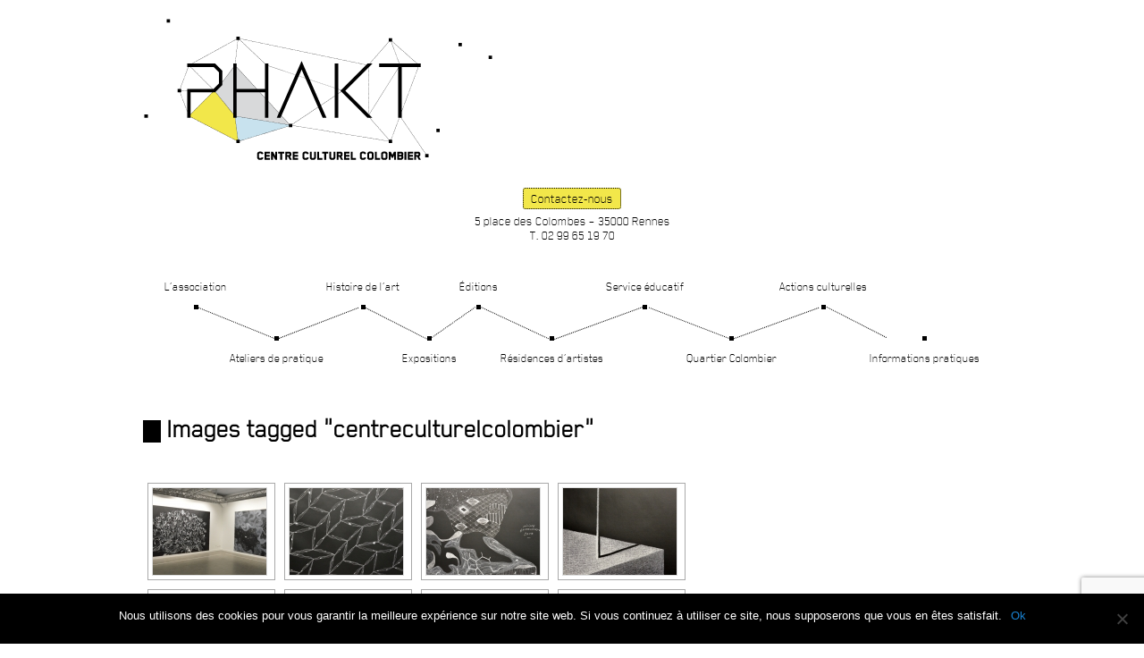

--- FILE ---
content_type: text/html; charset=UTF-8
request_url: https://www.phakt.fr/ngg_tag/centreculturelcolombier
body_size: 18912
content:
<!DOCTYPE html>
<!--[if IE 6]>
<html id="ie6" lang="fr-FR">
<![endif]-->
<!--[if IE 7]>
<html id="ie7" lang="fr-FR">
<![endif]-->
<!--[if IE 8]>
<html id="ie8" lang="fr-FR">
<![endif]-->
<!--[if !(IE 6) | !(IE 7) | !(IE 8)  ]><!-->
<html lang="fr-FR">
<!--<![endif]-->
<head>
<meta charset="UTF-8" />
<meta name="viewport" content="width=device-width" />
<meta name="google-site-verification" content="Gnh-2OQfl5Eklq_Bbva895U3eTlAnxSCNHUkm0SB8Nw" />
<title>centreculturelcolombier Archives - PHAKT - Centre Culturel ColombierPHAKT &#8211; Centre Culturel Colombier</title><link rel="preload" as="font" href="https://www.phakt.fr/wp-content/themes/phakt/font/blender-thin-webfont.woff" crossorigin><style id="wpr-usedcss">img.emoji{display:inline!important;border:none!important;box-shadow:none!important;height:1em!important;width:1em!important;margin:0 .07em!important;vertical-align:-.1em!important;background:0 0!important;padding:0!important}:where(.wp-block-button__link){border-radius:9999px;box-shadow:none;padding:calc(.667em + 2px) calc(1.333em + 2px);text-decoration:none}:where(.wp-block-calendar table:not(.has-background) th){background:#ddd}:where(.wp-block-columns.has-background){padding:1.25em 2.375em}:where(.wp-block-post-comments input[type=submit]){border:none}:where(.wp-block-file__button){border-radius:2em;padding:.5em 1em}:where(.wp-block-file__button):is(a):active,:where(.wp-block-file__button):is(a):focus,:where(.wp-block-file__button):is(a):hover,:where(.wp-block-file__button):is(a):visited{box-shadow:none;color:#fff;opacity:.85;text-decoration:none}ol,ul{box-sizing:border-box}:where(.wp-block-navigation.has-background .wp-block-navigation-item a:not(.wp-element-button)),:where(.wp-block-navigation.has-background .wp-block-navigation-submenu a:not(.wp-element-button)){padding:.5em 1em}:where(.wp-block-navigation .wp-block-navigation__submenu-container .wp-block-navigation-item a:not(.wp-element-button)),:where(.wp-block-navigation .wp-block-navigation__submenu-container .wp-block-navigation-submenu a:not(.wp-element-button)),:where(.wp-block-navigation .wp-block-navigation__submenu-container .wp-block-navigation-submenu button.wp-block-navigation-item__content),:where(.wp-block-navigation .wp-block-navigation__submenu-container .wp-block-pages-list__item button.wp-block-navigation-item__content){padding:.5em 1em}:where(p.has-text-color:not(.has-link-color)) a{color:inherit}:where(.wp-block-search__button){border:1px solid #ccc;padding:.375em .625em}:where(.wp-block-search__button-inside .wp-block-search__inside-wrapper){border:1px solid #949494;padding:4px}:where(.wp-block-search__button-inside .wp-block-search__inside-wrapper) .wp-block-search__input{border:none;border-radius:0;padding:0 0 0 .25em}:where(.wp-block-search__button-inside .wp-block-search__inside-wrapper) .wp-block-search__input:focus{outline:0}:where(.wp-block-search__button-inside .wp-block-search__inside-wrapper) :where(.wp-block-search__button){padding:.125em .5em}:where(pre.wp-block-verse){font-family:inherit}:root{--wp--preset--font-size--normal:16px;--wp--preset--font-size--huge:42px}.screen-reader-text{clip:rect(1px,1px,1px,1px);word-wrap:normal!important;border:0;-webkit-clip-path:inset(50%);clip-path:inset(50%);height:1px;margin:-1px;overflow:hidden;padding:0;position:absolute;width:1px}.screen-reader-text:focus{clip:auto!important;background-color:#ddd;-webkit-clip-path:none;clip-path:none;color:#444;display:block;font-size:1em;height:auto;left:5px;line-height:normal;padding:15px 23px 14px;text-decoration:none;top:5px;width:auto;z-index:100000}html :where(.has-border-color){border-style:solid}html :where([style*=border-top-color]){border-top-style:solid}html :where([style*=border-right-color]){border-right-style:solid}html :where([style*=border-bottom-color]){border-bottom-style:solid}html :where([style*=border-left-color]){border-left-style:solid}html :where([style*=border-width]){border-style:solid}html :where([style*=border-top-width]){border-top-style:solid}html :where([style*=border-right-width]){border-right-style:solid}html :where([style*=border-bottom-width]){border-bottom-style:solid}html :where([style*=border-left-width]){border-left-style:solid}html :where(img[class*=wp-image-]){height:auto;max-width:100%}html :where(.is-position-sticky){--wp-admin--admin-bar--position-offset:var(--wp-admin--admin-bar--height,0px)}@media screen and (max-width:600px){html :where(.is-position-sticky){--wp-admin--admin-bar--position-offset:0px}}body{--wp--preset--color--black:#000000;--wp--preset--color--cyan-bluish-gray:#abb8c3;--wp--preset--color--white:#ffffff;--wp--preset--color--pale-pink:#f78da7;--wp--preset--color--vivid-red:#cf2e2e;--wp--preset--color--luminous-vivid-orange:#ff6900;--wp--preset--color--luminous-vivid-amber:#fcb900;--wp--preset--color--light-green-cyan:#7bdcb5;--wp--preset--color--vivid-green-cyan:#00d084;--wp--preset--color--pale-cyan-blue:#8ed1fc;--wp--preset--color--vivid-cyan-blue:#0693e3;--wp--preset--color--vivid-purple:#9b51e0;--wp--preset--gradient--vivid-cyan-blue-to-vivid-purple:linear-gradient(135deg,rgba(6, 147, 227, 1) 0%,rgb(155, 81, 224) 100%);--wp--preset--gradient--light-green-cyan-to-vivid-green-cyan:linear-gradient(135deg,rgb(122, 220, 180) 0%,rgb(0, 208, 130) 100%);--wp--preset--gradient--luminous-vivid-amber-to-luminous-vivid-orange:linear-gradient(135deg,rgba(252, 185, 0, 1) 0%,rgba(255, 105, 0, 1) 100%);--wp--preset--gradient--luminous-vivid-orange-to-vivid-red:linear-gradient(135deg,rgba(255, 105, 0, 1) 0%,rgb(207, 46, 46) 100%);--wp--preset--gradient--very-light-gray-to-cyan-bluish-gray:linear-gradient(135deg,rgb(238, 238, 238) 0%,rgb(169, 184, 195) 100%);--wp--preset--gradient--cool-to-warm-spectrum:linear-gradient(135deg,rgb(74, 234, 220) 0%,rgb(151, 120, 209) 20%,rgb(207, 42, 186) 40%,rgb(238, 44, 130) 60%,rgb(251, 105, 98) 80%,rgb(254, 248, 76) 100%);--wp--preset--gradient--blush-light-purple:linear-gradient(135deg,rgb(255, 206, 236) 0%,rgb(152, 150, 240) 100%);--wp--preset--gradient--blush-bordeaux:linear-gradient(135deg,rgb(254, 205, 165) 0%,rgb(254, 45, 45) 50%,rgb(107, 0, 62) 100%);--wp--preset--gradient--luminous-dusk:linear-gradient(135deg,rgb(255, 203, 112) 0%,rgb(199, 81, 192) 50%,rgb(65, 88, 208) 100%);--wp--preset--gradient--pale-ocean:linear-gradient(135deg,rgb(255, 245, 203) 0%,rgb(182, 227, 212) 50%,rgb(51, 167, 181) 100%);--wp--preset--gradient--electric-grass:linear-gradient(135deg,rgb(202, 248, 128) 0%,rgb(113, 206, 126) 100%);--wp--preset--gradient--midnight:linear-gradient(135deg,rgb(2, 3, 129) 0%,rgb(40, 116, 252) 100%);--wp--preset--duotone--dark-grayscale:url('#wp-duotone-dark-grayscale');--wp--preset--duotone--grayscale:url('#wp-duotone-grayscale');--wp--preset--duotone--purple-yellow:url('#wp-duotone-purple-yellow');--wp--preset--duotone--blue-red:url('#wp-duotone-blue-red');--wp--preset--duotone--midnight:url('#wp-duotone-midnight');--wp--preset--duotone--magenta-yellow:url('#wp-duotone-magenta-yellow');--wp--preset--duotone--purple-green:url('#wp-duotone-purple-green');--wp--preset--duotone--blue-orange:url('#wp-duotone-blue-orange');--wp--preset--font-size--small:13px;--wp--preset--font-size--medium:20px;--wp--preset--font-size--large:36px;--wp--preset--font-size--x-large:42px;--wp--preset--spacing--20:0.44rem;--wp--preset--spacing--30:0.67rem;--wp--preset--spacing--40:1rem;--wp--preset--spacing--50:1.5rem;--wp--preset--spacing--60:2.25rem;--wp--preset--spacing--70:3.38rem;--wp--preset--spacing--80:5.06rem;--wp--preset--shadow--natural:6px 6px 9px rgba(0, 0, 0, .2);--wp--preset--shadow--deep:12px 12px 50px rgba(0, 0, 0, .4);--wp--preset--shadow--sharp:6px 6px 0px rgba(0, 0, 0, .2);--wp--preset--shadow--outlined:6px 6px 0px -3px rgba(255, 255, 255, 1),6px 6px rgba(0, 0, 0, 1);--wp--preset--shadow--crisp:6px 6px 0px rgba(0, 0, 0, 1)}:where(.is-layout-flex){gap:.5em}:where(.wp-block-columns.is-layout-flex){gap:2em}.wpcf7 .screen-reader-response{position:absolute;overflow:hidden;clip:rect(1px,1px,1px,1px);clip-path:inset(50%);height:1px;width:1px;margin:-1px;padding:0;border:0;word-wrap:normal!important}.wpcf7 form .wpcf7-response-output{margin:2em .5em 1em;padding:.2em 1em;border:2px solid #00a0d2}.wpcf7 form.init .wpcf7-response-output,.wpcf7 form.resetting .wpcf7-response-output,.wpcf7 form.submitting .wpcf7-response-output{display:none}.wpcf7 form.sent .wpcf7-response-output{border-color:#46b450}.wpcf7 form.aborted .wpcf7-response-output,.wpcf7 form.failed .wpcf7-response-output{border-color:#dc3232}.wpcf7 form.spam .wpcf7-response-output{border-color:#f56e28}.wpcf7 form.invalid .wpcf7-response-output,.wpcf7 form.payment-required .wpcf7-response-output,.wpcf7 form.unaccepted .wpcf7-response-output{border-color:#ffb900}.wpcf7-form-control-wrap{position:relative}.wpcf7-not-valid-tip{color:#dc3232;font-size:1em;font-weight:400;display:block}.use-floating-validation-tip .wpcf7-not-valid-tip{position:relative;top:-2ex;left:1em;z-index:100;border:1px solid #dc3232;background:#fff;padding:.2em .8em;width:24em}.wpcf7-spinner{visibility:hidden;display:inline-block;background-color:#23282d;opacity:.75;width:24px;height:24px;border:none;border-radius:100%;padding:0;margin:0 24px;position:relative}form.submitting .wpcf7-spinner{visibility:visible}.wpcf7-spinner::before{content:'';position:absolute;background-color:#fbfbfc;top:4px;left:4px;width:6px;height:6px;border:none;border-radius:100%;transform-origin:8px 8px;animation-name:spin;animation-duration:1s;animation-timing-function:linear;animation-iteration-count:infinite}@media (prefers-reduced-motion:reduce){.wpcf7-spinner::before{animation-name:blink;animation-duration:2s}}@keyframes spin{from{transform:rotate(0)}to{transform:rotate(360deg)}}@keyframes blink{from{opacity:0}50%{opacity:1}to{opacity:0}}.wpcf7 input[type=file]{cursor:pointer}.wpcf7 input[type=file]:disabled{cursor:default}.wpcf7 .wpcf7-submit:disabled{cursor:not-allowed}.wpcf7 input[type=email],.wpcf7 input[type=tel],.wpcf7 input[type=url]{direction:ltr}#TB_overlay{background:#000;opacity:.7;position:fixed;top:0;right:0;bottom:0;left:0;z-index:100050}#TB_window{position:fixed;background-color:#fff;z-index:100050;visibility:hidden;text-align:left;top:50%;left:50%;-webkit-box-shadow:0 3px 6px rgba(0,0,0,.3);box-shadow:0 3px 6px rgba(0,0,0,.3)}#TB_window img#TB_Image{display:block;margin:15px 0 0 15px;border-right:1px solid #ccc;border-bottom:1px solid #ccc;border-top:1px solid #666;border-left:1px solid #666}#TB_caption{height:25px;padding:7px 30px 10px 25px;float:left}#TB_closeWindow{height:25px;padding:11px 25px 10px 0;float:right}#TB_closeWindowButton{position:absolute;left:auto;right:0;width:29px;height:29px;border:0;padding:0;background:0 0;cursor:pointer;outline:0;-webkit-transition:color .1s ease-in-out,background .1s ease-in-out;transition:color .1s ease-in-out,background .1s ease-in-out}#TB_ajaxWindowTitle{float:left;font-weight:600;line-height:29px;overflow:hidden;padding:0 29px 0 10px;text-overflow:ellipsis;white-space:nowrap;width:calc(100% - 39px)}#TB_title{background:#fcfcfc;border-bottom:1px solid #ddd;height:29px}#TB_ajaxContent{clear:both;padding:2px 15px 15px;overflow:auto;text-align:left;line-height:1.4em}#TB_ajaxContent p{padding:5px 0}#TB_load{position:fixed;display:none;z-index:100050;top:50%;left:50%;background-color:#e8e8e8;border:1px solid #555;margin:-45px 0 0 -125px;padding:40px 15px 15px}#TB_HideSelect{z-index:99;position:fixed;top:0;left:0;background-color:#fff;border:none;opacity:0;height:100%;width:100%}#TB_iframeContent{clear:both;border:none}.tb-close-icon{display:block;color:#666;text-align:center;line-height:29px;width:29px;height:29px;position:absolute;top:0;right:0}.tb-close-icon:before{content:"\f158";font:20px/29px dashicons;speak:never;-webkit-font-smoothing:antialiased;-moz-osx-font-smoothing:grayscale}#TB_closeWindowButton:focus .tb-close-icon,#TB_closeWindowButton:hover .tb-close-icon{color:#006799}#TB_closeWindowButton:focus .tb-close-icon{-webkit-box-shadow:0 0 0 1px #5b9dd9,0 0 2px 1px rgba(30,140,190,.8);box-shadow:0 0 0 1px #5b9dd9,0 0 2px 1px rgba(30,140,190,.8)}.fa,.fab,.fad,.fal,.far,.fas{-moz-osx-font-smoothing:grayscale;-webkit-font-smoothing:antialiased;display:inline-block;font-style:normal;font-variant:normal;text-rendering:auto;line-height:1}.fa-fw{text-align:center;width:1.25em}.sr-only{border:0;clip:rect(0,0,0,0);height:1px;margin:-1px;overflow:hidden;padding:0;position:absolute;width:1px}.fab{font-family:"Font Awesome 5 Brands"}.fab,.far{font-weight:400}.fa,.far,.fas{font-family:"Font Awesome 5 Free"}.fa,.fas{font-weight:900}.ngg-galleryoverview{overflow:hidden;margin-top:10px;width:100%;clear:both;display:block!important}.ngg-gallery-thumbnail-box{float:left;max-width:100%!important}.ngg-gallery-thumbnail{text-align:center;max-width:100%!important;background-color:#fff;border:1px solid #a9a9a9;margin-right:5px;margin:5px}.ngg-gallery-thumbnail a{display:block;margin:4px;border:none;box-shadow:none}.ngg-gallery-thumbnail img{display:block;margin:0;padding:0;position:relative;max-width:100%!important;height:auto}.ngg-gallery-thumbnail span{font-size:90%;padding-left:5px;display:block}.ngg-galleryoverview{margin-top:40px;margin-bottom:50px;-webkit-transition:width 1s,height 1s,background-color 1s,-webkit-transform 1s;transition:width 1s,height 1s,background-color 1s,transform 1s;min-height:100px}.ngg-galleryoverview ul li:before{content:''!important}.ngg-navigation{font-size:.9em!important;clear:both!important;display:block!important;padding-top:24px;padding-bottom:3px;text-align:center}.ngg-navigation a.next,.ngg-navigation a.page-numbers,.ngg-navigation a.prev,.ngg-navigation span.current,.ngg-navigation span.next,.ngg-navigation span.page-numbers,.ngg-navigation span.prev{background:#bbb;border:none;border-radius:2px;box-shadow:none;color:#fff;display:inline;font-size:14px;font-weight:700;margin-right:3px;padding:4px 8px;text-decoration:none;cursor:pointer!important}.ngg-navigation .ellipsis{background:#bbb;border:none;border-radius:2px;box-shadow:none;color:#fff;display:inline;font-size:14px;font-weight:700;margin-right:3px;padding:4px 8px;text-decoration:none}.ngg-navigation span.current{background:#666}.ngg-navigation a.next,.ngg-navigation a.prev,.ngg-navigation span.next,.ngg-navigation span.prev{background:0 0;color:#bbb;padding:2px;border:none}.ngg-navigation a.page-numbers:hover,.ngg-navigation span.current:hover,.ngg-navigation span.page-numbers:hover{background:#666;color:#fff!important;text-decoration:none!important}.ngg-navigation a.next:hover,.ngg-navigation a.prev:hover,.ngg-navigation span.next,.ngg-navigation span.prev{color:#666!important}.ngg-navigation a.page-numbers{display:inline}a,body,div,em,fieldset,form,h1,h2,h3,html,iframe,label,legend,li,object,ol,p,span,table,tbody,tr,ul{border:0;font-family:inherit;font-size:100%;font-style:inherit;font-weight:inherit;margin:0;outline:0;padding:0;vertical-align:baseline}body{background:#fff;line-height:1}ol,ul{list-style:none}table{border-collapse:separate;border-spacing:0}a img{border:0}article,aside,details,footer,header,nav{display:block}@font-face{font-display:swap;font-family:BlenderThinRegular;src:url('https://www.phakt.fr/wp-content/themes/phakt/font/blender-thin-webfont.eot');src:url('https://www.phakt.fr/wp-content/themes/phakt/font/blender-thin-webfont.eot?#iefix') format('embedded-opentype'),url('https://www.phakt.fr/wp-content/themes/phakt/font/blender-thin-webfont.woff') format('woff'),url('https://www.phakt.fr/wp-content/themes/phakt/font/blender-thin-webfont.ttf') format('truetype'),url('https://www.phakt.fr/wp-content/themes/phakt/font/blender-thin-webfont.svg#BlenderThinRegular') format('svg');font-weight:400;font-style:normal}html{height:100%;width:100%}body{width:100%;position:relative}body.home:before{content:"";display:block;background:url(https://www.phakt.fr/wp-content/themes/phakt/images/background-phakt-3.png) no-repeat;background-position:top left;width:100%;max-width:960px;height:100%;position:absolute;left:50%;margin-left:-910px}.home #page{min-height:100%}#colophon .container,#page{margin:0 auto;max-width:960px;position:relative}#primary{width:730px;float:left}#secondary{float:right;width:180px}body,input,textarea{color:#000;font:15px BlenderThinRegular,Arial,sans-serif;font-weight:300;line-height:140%}body{background:#fff}h1,h2,h3{clear:both}h2{border-bottom:1px dotted #000}p{margin-bottom:0}ol,ul{margin:0 0 0 1.625em}ul{list-style:square}ol{list-style-type:decimal}ol ol{list-style:upper-alpha}ol ol ol{list-style:lower-roman}ol ol ol ol{list-style:lower-alpha}ol ol,ol ul,ul ol,ul ul{margin-bottom:0}em{font-style:italic}input[type=email],input[type=tel],input[type=text],textarea{background:#fafafa;-moz-box-shadow:inset 0 1px 1px rgba(0,0,0,.1);-webkit-box-shadow:inset 0 1px 1px rgba(0,0,0,.1);box-shadow:inset 0 1px 1px rgba(0,0,0,.1);border:1px solid #ddd;color:#888}input[type=email]:focus,input[type=tel]:focus,input[type=text]:focus,textarea:focus{color:#373737}textarea{padding-left:3px;width:98%;resize:none}input[type=email],input[type=tel],input[type=text]{padding:3px}a{color:#1982d1;text-decoration:none}a:active,a:focus,a:hover{text-decoration:underline}#access .assistive-text{display:none}#access .skip-link{display:none}#branding{position:relative;float:left;width:100%;margin-top:20px}.home #branding{margin-top:40px}#branding a{color:#000}#branding .top{z-index:900;float:left;width:100%;margin-bottom:20px;position:relative}.home #branding .top{position:static;margin-bottom:0}#site-title{float:left}#site-title a{font-size:3em;font-weight:700;text-decoration:none;color:#000;background:url(https://www.phakt.fr/wp-content/themes/phakt/images/logo-phakt-centre-culturel-colombier.png) no-repeat;width:392px;height:160px;display:block;text-indent:-9999px}.home #site-title a{background:url(https://www.phakt.fr/wp-content/themes/phakt/images/logo-phakt-centre-culturel-colombier-gd.png) no-repeat;width:960px;height:390px}#cartouche{position:absolute;bottom:0;right:0;font-family:BlenderThinRegular;font-size:1em;line-height:16px}.home #cartouche{padding-top:15px;position:relative;clear:both}.home #cartouche iframe{top:25px;bottom:auto!important;right:auto!important;left:315px;height:70px!important}.home #cartouche a.nobox{display:inline-block;vertical-align:top;margin:0 10px}.home #cartouche aside.widget{margin-top:-20px}#cartouche aside,#cartouche aside p{margin:0}#cartouche .nobox img{width:90px;top:40px;left:270px}#cartouche .nobox img.instagram{width:32px;top:40px}#access{clear:both;display:block;float:left;width:100%;margin-bottom:15px}#access ul{list-style:none;padding:0;margin:0;text-align:center}#access li{position:relative;display:inline-block;vertical-align:top}body:not(.home) #access li:nth-child(2n){margin-top:80px}body:not(.home) #access li:nth-child(2):before{content:"";display:block;width:94px;height:1px;border-bottom:1px dotted #000;position:absolute;top:-11px;left:-39px;-moz-transform:rotate(22deg) translate3d(0,0,0);-webkit-transform:rotate(22deg) translate3d(0,0,0);-o-transform:rotate(22deg) translate3d(0,0,0);-ms-transform:rotate(22deg) translate3d(0,0,0);transform:rotate(22deg) translate3d(0,0,0)}body:not(.home) #access li:nth-child(2):after{content:"";display:block;width:96px;height:1px;border-bottom:1px dotted #000;position:absolute;top:-11px;left:51px;-moz-transform:rotate(-21deg) translate3d(0,0,0);-webkit-transform:rotate(-21deg) translate3d(0,0,0);-o-transform:rotate(-21deg) translate3d(0,0,0);-ms-transform:rotate(-21deg) translate3d(0,0,0);transform:rotate(-21deg) translate3d(0,0,0)}body:not(.home) #access li:nth-child(4):before{content:"";display:block;width:78px;height:1px;border-bottom:1px dotted #000;position:absolute;top:-11px;left:-46px;-moz-transform:rotate(27deg) translate3d(0,0,0);-webkit-transform:rotate(27deg) translate3d(0,0,0);-o-transform:rotate(27deg) translate3d(0,0,0);-ms-transform:rotate(27deg) translate3d(0,0,0);transform:rotate(27deg) translate3d(0,0,0)}body:not(.home) #access li:nth-child(4):after{content:"";display:block;width:62px;height:1px;border-bottom:1px dotted #000;position:absolute;top:-11px;left:25px;-moz-transform:rotate(-35deg) translate3d(0,0,0);-webkit-transform:rotate(-35deg) translate3d(0,0,0);-o-transform:rotate(-35deg) translate3d(0,0,0);-ms-transform:rotate(-35deg) translate3d(0,0,0);transform:rotate(-35deg) translate3d(0,0,0)}body:not(.home) #access li:nth-child(6):before{content:"";display:block;width:87px;height:1px;border-bottom:1px dotted #000;position:absolute;top:-12px;left:-29px;-moz-transform:rotate(25deg) translate3d(0,0,0);-webkit-transform:rotate(25deg) translate3d(0,0,0);-o-transform:rotate(25deg) translate3d(0,0,0);-ms-transform:rotate(25deg) translate3d(0,0,0);transform:rotate(25deg) translate3d(0,0,0)}body:not(.home) #access li:nth-child(6):after{content:"";display:block;width:105px;height:1px;border-bottom:1px dotted #000;position:absolute;top:-11px;left:57px;-moz-transform:rotate(-20deg) translate3d(0,0,0);-webkit-transform:rotate(-20deg) translate3d(0,0,0);-o-transform:rotate(-20deg) translate3d(0,0,0);-ms-transform:rotate(-20deg) translate3d(0,0,0);transform:rotate(-20deg) translate3d(0,0,0)}body:not(.home) #access li:nth-child(8):before{content:"";display:block;width:97px;height:1px;border-bottom:1px dotted #000;position:absolute;top:-11px;left:-45px;-moz-transform:rotate(21deg) translate3d(0,0,0);-webkit-transform:rotate(21deg) translate3d(0,0,0);-o-transform:rotate(21deg) translate3d(0,0,0);-ms-transform:rotate(21deg) translate3d(0,0,0);transform:rotate(21deg) translate3d(0,0,0)}body:not(.home) #access li:nth-child(8):after{content:"";display:block;width:101px;height:1px;border-bottom:1px dotted #000;position:absolute;top:-11px;left:50px;-moz-transform:rotate(-20deg) translate3d(0,0,0);-webkit-transform:rotate(-20deg) translate3d(0,0,0);-o-transform:rotate(-20deg) translate3d(0,0,0);-ms-transform:rotate(-20deg) translate3d(0,0,0);transform:rotate(-20deg) translate3d(0,0,0)}body:not(.home) #access li:nth-child(10):before{content:"";display:block;width:75px;height:1px;border-bottom:1px dotted #000;position:absolute;top:-12px;left:-52px;-moz-transform:rotate(27deg) translate3d(0,0,0);-webkit-transform:rotate(27deg) translate3d(0,0,0);-o-transform:rotate(27deg) translate3d(0,0,0);-ms-transform:rotate(27deg) translate3d(0,0,0);transform:rotate(27deg) translate3d(0,0,0)}#access li:nth-child(2n) a{background-position:top center}#access li:first-child{padding-left:0}#access li:last-child{padding-right:0}#access a{font-size:.98em;color:#000;display:block;line-height:40px;padding:10px 0;text-decoration:none;background:url(https://www.phakt.fr/wp-content/themes/phakt/images/bg-item-menu.png) bottom center no-repeat}#access .current-menu-item a{background:url(https://www.phakt.fr/wp-content/themes/phakt/images/bg-item-menu-on.png) bottom center no-repeat}.home #access{width:960px;height:390px;position:absolute;top:0;left:0}.home #access ul{width:960px;height:390px;border:none}.home #access li{width:16px;height:16px;padding:0;position:absolute;cursor:pointer}.home #access a{position:absolute;background:#000;height:30px;line-height:30px;padding:0 8px;color:#fff;white-space:nowrap;display:none}.home #access li:hover a,.home #access ul:hover a{display:block}.home #access span{border:8px solid transparent;display:block;height:0;width:0;position:absolute}.menu-menu-principal-container{font-size:14px}#main{clear:both;padding:1.625em 0 0;border-bottom:1px dotted #000;margin:0 0 1.625em;min-height:523px;float:left;width:100%}.hentry{padding:0 0 1.5em;position:relative}.hentry:last-child{border-bottom:none}.entry-header .entry-meta,.entry-title{padding-right:76px}.entry-header{display:block;border-left:20px solid #000;padding:0;padding-left:7px;margin-bottom:10px}.entry-title{clear:both;font-size:2em;font-weight:700;line-height:20px;padding:0}.entry-title,.entry-title a{color:#000;text-decoration:none;display:inline}.entry-title a:active,.entry-title a:focus,.entry-title a:hover{color:#1982d1}.entry-meta{color:#666;clear:both;font-size:1em;line-height:18px}.entry-meta a{font-weight:700}.entry-content{padding:0;clear:both}.entry-content h1,.entry-content h2{color:#000;font-weight:700;margin:0 0 .8125em;font-size:19px}.entry-content table{border-bottom:1px solid #ddd;margin:0 0 1.625em;width:100%}img[class*=align],img[class*=wp-image-]{height:auto}p img{margin-top:.4em}img[class*=align],img[class*=wp-image-]{border:1px solid #ddd;padding:6px}a:active img[class*=align],a:active img[class*=wp-image-],a:focus img[class*=align],a:focus img[class*=wp-image-],a:hover img[class*=align],a:hover img[class*=wp-image-]{background:#eee;border-color:#bbb}embed,iframe,object{max-width:100%}#content nav{display:none;clear:both;overflow:hidden;padding:0 0 1.625em}#content nav a{font-size:1em;font-weight:700;line-height:2.2em}.widget{clear:both;margin:0 0 2.2em}.widget-title{border-bottom:1px dotted #000;line-height:16px;padding-top:6px;font-weight:700;margin-bottom:10px;padding-bottom:6px}.widget ul{margin-left:1.5em;margin-bottom:1.5em;list-style:square}.widget a{text-decoration:none;color:#000}.widget a:active,.widget a:focus,.widget a:hover{text-decoration:underline}#secondary .widget_nav_menu ul{padding:0;margin:0;list-style:none}#secondary .widget_nav_menu ul li{padding-top:4px;padding-bottom:4px;line-height:15px}#secondary .widget_nav_menu .current-menu-item{font-weight:700}#comments-title{color:#666;font-size:.8em;font-weight:500;line-height:2.6em;padding:0 0 2.6em;text-transform:uppercase}.commentlist{list-style:none;margin:0 auto;width:68.9%}.content .commentlist{width:100%}.commentlist>li.comment{background:#f6f6f6;border:1px solid #ddd;-moz-border-radius:3px;border-radius:3px;margin:0 0 1.625em;padding:1.625em;position:relative}.commentlist .pingback{margin:0 0 1.625em;padding:0 1.625em}.commentlist>li:before{content:url(https://www.phakt.fr/wp-content/themes/phakt/images/comment-arrow.png);left:-21px;position:absolute}.commentlist>li.pingback:before{content:''}#colophon{clear:both;background:#000;color:#fff;float:left;width:100%}#colophon aside{margin:0}#colophon a{text-decoration:none;color:#fff;font-weight:400}#colophon .current-menu-item a{font-weight:700}#colophon a:hover{text-decoration:underline}#supplementary{padding-top:15px}#supplementary .widget-area{font-size:.9em;float:left}#supplementary .first{width:350px}#supplementary .second{width:600px;float:right}#supplementary #nav_menu-2,#supplementary #nav_menu-3,#supplementary #nav_menu-6{float:left;width:200px;clear:none}#supplementary #nav_menu-3,#supplementary #nav_menu-6{padding-top:39px}#site-generator{line-height:40px;border-top:1px dotted #666;font-size:.85em;clear:both}#site-generator .left{float:left}#site-generator .right{float:right}#site-generator .right a:hover{text-decoration:none}#site-generator .t4d{font-weight:400;display:inline-block;padding-left:28px;background:url(https://www.phakt.fr/wp-content/themes/phakt/images/logo-touch-for-diffusion.png) no-repeat;line-height:16px}.clr{clear:both}.home h3 a{color:#000}.home #main{min-height:0;border:none;margin-top:15px;background-color:#fff}.home #primary{width:960px;padding-bottom:30px}.home .entry-content h3{font-weight:700;line-height:16px}.home .entry-content p{padding-bottom:0;line-height:16px}.home .hentry{display:inline-block;vertical-align:top;width:310px;border-right:1px dotted #000;margin-right:10px;height:160px}.home .hentry.last{border:none;margin-right:0}.home .entry-header{border-left-width:16px}.home .entry-title{font-size:1.6em;margin-bottom:12px;height:16px;line-height:16px}.home .entry-content{margin:0;padding:0;line-height:130%;display:inline-block;vertical-align:top;margin-left:10px;width:180px}.home .hentry .img{display:inline-block;vertical-align:top}.home .hentry .img img{display:block;padding:6px;border:1px solid #ddd}.entry-content h1,.entry-content h2,.entry-content h3{clear:none;margin:0;padding:0}#TB_overlay{z-index:1000!important}#TB_window{z-index:1100!important;padding:10px}#TB_window .screen-reader-text{display:none}.ngg-gallery-thumbnail img{background:0 0;border:1px solid #ddd;margin:4px 4px 4px 0;width:127px;height:97px}.ngg-gallery-thumbnail img:hover{background:#ddd}.ngg-gallery-thumbnail-box{float:left}.btn{display:inline-block;background:#eee;-moz-border-radius:3px;border-radius:3px;color:#000!important;line-height:1.5em;font-weight:300;text-decoration:none;padding:0 8px;margin-bottom:5px;border:none;box-shadow:none;cursor:pointer}.btn.open-contact{background:#f2e74a;border:1px dotted #000}#modal-contact{display:none;padding:30px;background:#fff;border-radius:5px;max-width:264px}@media screen and (max-width:1290px){.home #site-title{display:block;width:100%;margin-top:40px}.home #site-title a{width:100%;background-size:80%;background-position:top center}#access .responsive_menu{text-align:center}#site-title{width:100%}.page:not(.home) #cartouche{position:relative;top:30px}.page:not(.home) #cartouche aside{margin:0;text-align:center}.page:not(.home) #access{margin-top:30px}body.home:before{background:0 0!important}}@media screen and (max-width:1270px){.home #access,.home #access ul,.home #primary{width:100%}.home #primary{float:none}#page{width:96%;padding:0 2%}#access a{font-size:.9em}#main{margin-top:30px}}@media screen and (max-width:1013px){.home .hentry{width:31%;height:auto;min-height:160px}.home .hentry .img{display:block;margin-bottom:10px}.home .hentry .img img{display:block;margin:0 auto}.home .entry-content{display:block;margin:10px}}@media screen and (max-width:980px){html{overflow-x:hidden}#primary,#secondary{width:100%;float:none}.entry-content h1,.entry-content h2,.entry-content h3{clear:both}.home #cartouche{text-align:center}.home #cartouche iframe{position:static!important}.home #cartouche aside.widget{margin-top:10px}.home #cartouche a.nobox{margin-left:20px;top:-15px}.home #site-title a{height:320px}#supplementary .first{width:auto;float:none;text-align:center}#supplementary .second{float:none;width:auto}#supplementary #nav_menu-2,#supplementary #nav_menu-3,#supplementary #nav_menu-6{width:auto}#site-generator,#supplementary .second{padding:0 5px}}@media screen and (max-width:720px){.entry-content img:not(.size-thumbnail){width:90%;height:auto;display:block;margin:0 auto;float:none}.home #site-title a{height:230px}.home .hentry{width:100%;border:none}.home .hentry .img{float:left}.home .entry-content{float:left;clear:none}#site-title a{display:block;margin:0 auto;position:relative;z-index:1000}#cartouche{position:relative;top:40px;margin-bottom:40px;text-align:center}}@media screen and (max-width:430px){.home #cartouche iframe{display:block;margin:0 auto}.home #cartouche a.nobox{top:10px}.home #cartouche aside.widget{margin-top:20px}.home #site-title a{height:160px}#supplementary #nav_menu-3{padding-top:0}#site-generator .left,#site-generator .right{float:none;text-align:center}}@media screen and (max-width:400px){.home #site-title a{height:140px}#site-title a{width:100%;background-size:100%}}#cookie-notice{position:fixed;min-width:100%;height:auto;z-index:100000;font-size:13px;letter-spacing:0;line-height:20px;left:0;text-align:center;font-weight:400;font-family:-apple-system,BlinkMacSystemFont,Arial,Roboto,"Helvetica Neue",sans-serif}#cookie-notice,#cookie-notice *{-webkit-box-sizing:border-box;-moz-box-sizing:border-box;box-sizing:border-box}#cookie-notice.cn-animated{-webkit-animation-duration:.5s!important;animation-duration:.5s!important;-webkit-animation-fill-mode:both;animation-fill-mode:both}#cookie-notice .cookie-notice-container{display:block}#cookie-notice.cookie-notice-hidden .cookie-notice-container{display:none}.cn-position-bottom{bottom:0}.cookie-notice-container{padding:15px 30px;text-align:center;width:100%;z-index:2}.cn-close-icon{position:absolute;right:15px;top:50%;margin-top:-10px;width:15px;height:15px;opacity:.5;padding:10px;outline:0;cursor:pointer}.cn-close-icon:hover{opacity:1}.cn-close-icon:after,.cn-close-icon:before{position:absolute;content:' ';height:15px;width:2px;top:3px;background-color:grey}.cn-close-icon:before{transform:rotate(45deg)}.cn-close-icon:after{transform:rotate(-45deg)}#cookie-notice .cn-revoke-cookie{margin:0}#cookie-notice .cn-button{margin:0 0 0 10px;display:inline-block}#cookie-notice .cn-button:not(.cn-button-custom){font-family:-apple-system,BlinkMacSystemFont,Arial,Roboto,"Helvetica Neue",sans-serif;font-weight:400;font-size:13px;letter-spacing:.25px;line-height:20px;margin:0 0 0 10px;text-align:center;text-transform:none;display:inline-block;cursor:pointer;touch-action:manipulation;white-space:nowrap;outline:0;box-shadow:none;text-shadow:none;border:none;-webkit-border-radius:3px;-moz-border-radius:3px;border-radius:3px;text-decoration:none;padding:8.5px 10px;line-height:1;color:inherit}.cn-text-container{margin:0 0 6px}.cn-buttons-container,.cn-text-container{display:inline-block}#cookie-notice.cookie-notice-visible.cn-effect-fade,#cookie-notice.cookie-revoke-visible.cn-effect-fade{-webkit-animation-name:fadeIn;animation-name:fadeIn}#cookie-notice.cn-effect-fade{-webkit-animation-name:fadeOut;animation-name:fadeOut}@-webkit-keyframes fadeIn{from{opacity:0}to{opacity:1}}@keyframes fadeIn{from{opacity:0}to{opacity:1}}@-webkit-keyframes fadeOut{from{opacity:1}to{opacity:0}}@keyframes fadeOut{from{opacity:1}to{opacity:0}}@media all and (max-width:900px){.cookie-notice-container #cn-notice-text{display:block}.cookie-notice-container #cn-notice-buttons{display:block}#cookie-notice .cn-button{margin:0 5px 5px}}@media all and (max-width:480px){.cookie-notice-container{padding:15px 25px}}body.custom-background{background-color:#fff}</style><link rel="preload" as="image" href="https://www.phakt.fr/wp-content/gallery/sur-tout-sur-terre-philippe-baudelocque/philippe-baudelocque-surtoutsurterre-phakt-7.jpg" fetchpriority="high">
<link rel="profile" href="http://gmpg.org/xfn/11" />
<link rel="pingback" href="https://www.phakt.fr/xmlrpc.php" />
<link rel="icon" href="https://www.phakt.fr/wp-content/themes/phakt/images/favicon.ico" type="image/x-icon" />
<link rel="shortcut icon" href="https://www.phakt.fr/wp-content/themes/phakt/images/favicon.ico" type="image/x-icon" />
<!--[if lt IE 9]>
	<script src="https://www.phakt.fr/wp-content/themes/phakt/js/html5.js" type="text/javascript"></script>
<![endif]-->
<meta name='robots' content='index, follow, max-image-preview:large, max-snippet:-1, max-video-preview:-1' />

	<!-- This site is optimized with the Yoast SEO plugin v21.8.1 - https://yoast.com/wordpress/plugins/seo/ -->
	<link rel="canonical" href="https://www.phakt.fr/ngg_tag/centreculturelcolombier" />
	<meta property="og:locale" content="fr_FR" />
	<meta property="og:type" content="article" />
	<meta property="og:title" content="centreculturelcolombier Archives - PHAKT - Centre Culturel Colombier" />
	<meta property="og:url" content="https://www.phakt.fr/ngg_tag/centreculturelcolombier" />
	<meta property="og:site_name" content="PHAKT - Centre Culturel Colombier" />
	<meta name="twitter:card" content="summary_large_image" />
	<script type="application/ld+json" class="yoast-schema-graph">{"@context":"https://schema.org","@graph":[{"@type":"CollectionPage","@id":"https://www.phakt.fr/ngg_tag/centreculturelcolombier","url":"https://www.phakt.fr/ngg_tag/centreculturelcolombier","name":"centreculturelcolombier Archives - PHAKT - Centre Culturel Colombier","isPartOf":{"@id":"https://www.phakt.fr/#website"},"breadcrumb":{"@id":"https://www.phakt.fr/ngg_tag/centreculturelcolombier#breadcrumb"},"inLanguage":"fr-FR"},{"@type":"BreadcrumbList","@id":"https://www.phakt.fr/ngg_tag/centreculturelcolombier#breadcrumb","itemListElement":[{"@type":"ListItem","position":1,"name":"Home","item":"https://www.phakt.fr/"},{"@type":"ListItem","position":2,"name":"centreculturelcolombier"}]},{"@type":"WebSite","@id":"https://www.phakt.fr/#website","url":"https://www.phakt.fr/","name":"PHAKT - Centre Culturel Colombier","description":"Du nom d’une étoile, le PHAKT - centre culturel de Rennes Centre - propose expositions, ateliers de pratique, événements artistiques et festifs.","publisher":{"@id":"https://www.phakt.fr/#organization"},"potentialAction":[{"@type":"SearchAction","target":{"@type":"EntryPoint","urlTemplate":"https://www.phakt.fr/?s={search_term_string}"},"query-input":"required name=search_term_string"}],"inLanguage":"fr-FR"},{"@type":"Organization","@id":"https://www.phakt.fr/#organization","name":"PHAKT - Centre Culturel Colombier","url":"https://www.phakt.fr/","logo":{"@type":"ImageObject","inLanguage":"fr-FR","@id":"https://www.phakt.fr/#/schema/logo/image/","url":"https://www.phakt.fr/wp-content/uploads/2023/07/logo-phakt-centre-culturel-colombier-gd.png","contentUrl":"https://www.phakt.fr/wp-content/uploads/2023/07/logo-phakt-centre-culturel-colombier-gd.png","width":960,"height":390,"caption":"PHAKT - Centre Culturel Colombier"},"image":{"@id":"https://www.phakt.fr/#/schema/logo/image/"}}]}</script>
	<!-- / Yoast SEO plugin. -->



<link rel="alternate" type="application/rss+xml" title="PHAKT - Centre Culturel Colombier &raquo; Flux" href="https://www.phakt.fr/feed" />
<link rel="alternate" type="application/rss+xml" title="PHAKT - Centre Culturel Colombier &raquo; Flux des commentaires" href="https://www.phakt.fr/comments/feed" />
<style type="text/css"></style>
	

<style id='global-styles-inline-css' type='text/css'></style>










<script type='text/javascript' id='cookie-notice-front-js-before'>
var cnArgs = {"ajaxUrl":"https:\/\/www.phakt.fr\/wp-admin\/admin-ajax.php","nonce":"005e5d37f4","hideEffect":"fade","position":"bottom","onScroll":false,"onScrollOffset":100,"onClick":false,"cookieName":"cookie_notice_accepted","cookieTime":2592000,"cookieTimeRejected":2592000,"globalCookie":false,"redirection":false,"cache":true,"revokeCookies":false,"revokeCookiesOpt":"automatic"};
</script>
<script type='text/javascript' src='https://www.phakt.fr/wp-content/plugins/cookie-notice/js/front.min.js?ver=2.4.16' id='cookie-notice-front-js' defer></script>
<script data-minify="1" type='text/javascript' src='https://www.phakt.fr/wp-content/cache/min/1/wp-includes/js/jquery/jquery.js?ver=1693585242' id='jquery-js' defer></script>
<script type='text/javascript' id='photocrati_ajax-js-extra'>
/* <![CDATA[ */
var photocrati_ajax = {"url":"https:\/\/www.phakt.fr\/index.php?photocrati_ajax=1","rest_url":"https:\/\/www.phakt.fr\/wp-json\/","wp_home_url":"https:\/\/www.phakt.fr","wp_site_url":"https:\/\/www.phakt.fr","wp_root_url":"https:\/\/www.phakt.fr","wp_plugins_url":"https:\/\/www.phakt.fr\/wp-content\/plugins","wp_content_url":"https:\/\/www.phakt.fr\/wp-content","wp_includes_url":"https:\/\/www.phakt.fr\/wp-includes\/","ngg_param_slug":"nggallery"};
/* ]]> */
</script>
<script type='text/javascript' src='https://www.phakt.fr/wp-content/plugins/nextgen-gallery/static/Legacy/ajax.min.js?ver=3.59.3' id='photocrati_ajax-js' defer></script>
<script type='text/javascript' src='https://www.phakt.fr/wp-content/plugins/nextgen-gallery/static/FontAwesome/js/v4-shims.min.js?ver=5.3.1' id='fontawesome_v4_shim-js' defer></script>
<script type='text/javascript' defer crossorigin="anonymous" data-auto-replace-svg="false" data-keep-original-source="false" data-search-pseudo-elements src='https://www.phakt.fr/wp-content/plugins/nextgen-gallery/static/FontAwesome/js/all.min.js?ver=5.3.1' id='fontawesome-js'></script>
<script data-minify="1" type='text/javascript' src='https://www.phakt.fr/wp-content/cache/min/1/wp-content/plugins/nextgen-gallery/static/Thumbnails/nextgen_basic_thumbnails.js?ver=1701796028' id='nextgen_basic_thumbnails_script-js' defer></script>
<link rel="https://api.w.org/" href="https://www.phakt.fr/wp-json/" /><link rel="alternate" type="application/json" href="https://www.phakt.fr/wp-json/wp/v2/posts/0" /><link rel="EditURI" type="application/rsd+xml" title="RSD" href="https://www.phakt.fr/xmlrpc.php?rsd" />
<link rel="wlwmanifest" type="application/wlwmanifest+xml" href="https://www.phakt.fr/wp-includes/wlwmanifest.xml" />
<meta name="generator" content="WordPress 6.2.6" />
<link rel="alternate" type="application/json+oembed" href="https://www.phakt.fr/wp-json/oembed/1.0/embed?url" />
<link rel="alternate" type="text/xml+oembed" href="https://www.phakt.fr/wp-json/oembed/1.0/embed?url&#038;format=xml" />
	
	
	<style type="text/css" id="custom-background-css"></style>
		<style id="egf-frontend-styles" type="text/css"></style>
	<noscript><style id="rocket-lazyload-nojs-css">.rll-youtube-player, [data-lazy-src]{display:none !important;}</style></noscript></head>

<body class="-template-default page page-id-476 custom-background cookies-not-set single-author singular">

    	<div id="page" class="hfeed">
		<header id="branding" role="banner">
		
			<div class="top">
				<h1 id="site-title"><a href="https://www.phakt.fr/" title="PHAKT &#8211; Centre Culturel Colombier" rel="home">PHAKT &#8211; Centre Culturel Colombier</a></h1>
				<!--<h2 id="site-description">Du nom d’une étoile, le PHAKT &#8211; centre culturel de Rennes Centre &#8211; propose expositions, ateliers de pratique, événements artistiques et festifs.</h2>-->
									<div id="cartouche" class="widget-area" role="complementary">
										<aside id="text-2" class="widget widget_text">			<div class="textwidget"><p><a class="btn open-contact" title="Contactez-nous" href="#">Contactez-nous</a><br />
5 place des Colombes &#8211; 35000 Rennes<br />
T. 02 99 65 19 70</p>
</div>
		</aside>				</div><!-- #cartouche .widget-area -->
							</div>

			<nav id="access" role="navigation">
				<h3 class="assistive-text">Menu principal</h3>
				<div class="skip-link"><a class="assistive-text" href="#content" title="Aller au contenu principal">Aller au contenu principal</a></div>
				<div class="skip-link"><a class="assistive-text" href="#secondary" title="Aller au contenu secondaire">Aller au contenu secondaire</a></div>
				<div class="menu-menu-principal-container"><ul id="menu-menu-principal" class="menu"><li id="menu-item-16" class="menu-item menu-item-type-post_type menu-item-object-page menu-item-16"><a href="https://www.phakt.fr/lassociation">L&rsquo;association</a></li>
<li id="menu-item-148" class="menu-item menu-item-type-post_type menu-item-object-page menu-item-148"><a href="https://www.phakt.fr/ateliers-de-pratique">Ateliers de pratique</a></li>
<li id="menu-item-132" class="menu-item menu-item-type-post_type menu-item-object-page menu-item-132"><a href="https://www.phakt.fr/histoire-art">Histoire de l&rsquo;art</a></li>
<li id="menu-item-150" class="menu-item menu-item-type-post_type menu-item-object-page menu-item-150"><a href="https://www.phakt.fr/expositions">Expositions</a></li>
<li id="menu-item-28" class="menu-item menu-item-type-post_type menu-item-object-page menu-item-28"><a href="https://www.phakt.fr/editions">Éditions</a></li>
<li id="menu-item-149" class="menu-item menu-item-type-post_type menu-item-object-page menu-item-149"><a href="https://www.phakt.fr/residences-artistes">Résidences d&rsquo;artistes</a></li>
<li id="menu-item-151" class="menu-item menu-item-type-post_type menu-item-object-page menu-item-151"><a href="https://www.phakt.fr/service-educatif">Service éducatif</a></li>
<li id="menu-item-122" class="menu-item menu-item-type-post_type menu-item-object-page menu-item-122"><a href="https://www.phakt.fr/quartier-colombier">Quartier Colombier</a></li>
<li id="menu-item-4584" class="menu-item menu-item-type-taxonomy menu-item-object-category menu-item-4584"><a href="https://www.phakt.fr/category/actions-culturelles">Actions culturelles</a></li>
<li id="menu-item-409" class="menu-item menu-item-type-post_type menu-item-object-page menu-item-409"><a href="https://www.phakt.fr/informations-pratiques">Informations pratiques</a></li>
</ul></div>			</nav><!-- #access -->
			
		</header><!-- #branding -->
		
		<div id="modal-contact">
		    
<div class="wpcf7 no-js" id="wpcf7-f6463-o1" lang="fr-FR" dir="ltr">
<div class="screen-reader-response"><p role="status" aria-live="polite" aria-atomic="true"></p> <ul></ul></div>
<form action="/ngg_tag/centreculturelcolombier#wpcf7-f6463-o1" method="post" class="wpcf7-form init" aria-label="Formulaire de contact" novalidate="novalidate" data-status="init">
<div style="display: none;">
<input type="hidden" name="_wpcf7" value="6463" />
<input type="hidden" name="_wpcf7_version" value="5.8.7" />
<input type="hidden" name="_wpcf7_locale" value="fr_FR" />
<input type="hidden" name="_wpcf7_unit_tag" value="wpcf7-f6463-o1" />
<input type="hidden" name="_wpcf7_container_post" value="0" />
<input type="hidden" name="_wpcf7_posted_data_hash" value="" />
<input type="hidden" name="_wpcf7_recaptcha_response" value="" />
</div>
<p><label> Nom *<br />
<span class="wpcf7-form-control-wrap" data-name="your-name"><input size="40" class="wpcf7-form-control wpcf7-text wpcf7-validates-as-required" aria-required="true" aria-invalid="false" value="" type="text" name="your-name" /></span> </label>
</p>
<p><label> Prénom *<br />
<span class="wpcf7-form-control-wrap" data-name="your-surname"><input size="40" class="wpcf7-form-control wpcf7-text wpcf7-validates-as-required" aria-required="true" aria-invalid="false" value="" type="text" name="your-surname" /></span> </label>
</p>
<p><label> Email *<br />
<span class="wpcf7-form-control-wrap" data-name="your-email"><input size="40" class="wpcf7-form-control wpcf7-email wpcf7-validates-as-required wpcf7-text wpcf7-validates-as-email" aria-required="true" aria-invalid="false" value="" type="email" name="your-email" /></span> </label>
</p>
<p><label> Message<br />
<span class="wpcf7-form-control-wrap" data-name="your-message"><textarea cols="40" rows="10" class="wpcf7-form-control wpcf7-textarea" aria-invalid="false" name="your-message"></textarea></span> </label>
</p>

<p><input class="wpcf7-form-control wpcf7-submit has-spinner" type="submit" value="Envoyer" />
</p><div class="wpcf7-response-output" aria-hidden="true"></div>
</form>
</div>
		</div>
		

		<div id="main">
		<div id="primary">
			<div id="content" role="main">

				
					<article id="post-0" class="post-0 page type-page status-publish hentry">

	<header class="entry-header">
		<h1 class="entry-title">Images tagged &quot;centreculturelcolombier&quot;</h1>
			</header><!-- .entry-header -->
	<div class="entry-content">
				<!-- default-view.php -->
<div
	class="ngg-galleryoverview default-view 
	 ngg-ajax-pagination-none	"
	id="ngg-gallery-8bdc03f01cc387fc00fbe3288ece2209-1">

		<!-- Thumbnails -->
				<div id="ngg-image-0" class="ngg-gallery-thumbnail-box 
											" 
			>
						<div class="ngg-gallery-thumbnail">
			<a href="https://www.phakt.fr/wp-content/gallery/sur-tout-sur-terre-philippe-baudelocque/philippe-baudelocque-surtoutsurterre-phakt-9.jpg"
				title="Exposition SUR TOUT SUR TERRE de Philippe BAUDELOCQUE, du 27 avril au 24 mai 2017 au PHAKT - Centre Culturel de RENNES (35)"
				data-src="https://www.phakt.fr/wp-content/gallery/sur-tout-sur-terre-philippe-baudelocque/philippe-baudelocque-surtoutsurterre-phakt-9.jpg"
				data-thumbnail="https://www.phakt.fr/wp-content/gallery/sur-tout-sur-terre-philippe-baudelocque/thumbs/thumbs_philippe-baudelocque-surtoutsurterre-phakt-9.jpg"
				data-image-id="1082"
				data-title="philippe-baudelocque-surtoutsurterre-phakt-9"
				data-description="Exposition SUR TOUT SUR TERRE de Philippe BAUDELOCQUE, du 27 avril au 24 mai 2017 au PHAKT - Centre Culturel de RENNES (35)"
				data-image-slug="philippe-baudelocque-surtoutsurterre-phakt-9"
				class='thickbox' rel='8bdc03f01cc387fc00fbe3288ece2209'>
				<img
					title="philippe-baudelocque-surtoutsurterre-phakt-9"
					alt="philippe-baudelocque-surtoutsurterre-phakt-9"
				 src="data:image/svg+xml,%3Csvg%20xmlns='http://www.w3.org/2000/svg'%20viewBox='0%200%20127%2097'%3E%3C/svg%3E"
					width="127"
					height="97"
					style="max-width:100%;"
			 data-lazy-src="https://www.phakt.fr/wp-content/gallery/sur-tout-sur-terre-philippe-baudelocque/thumbs/thumbs_philippe-baudelocque-surtoutsurterre-phakt-9.jpg"	/><noscript><img
					title="philippe-baudelocque-surtoutsurterre-phakt-9"
					alt="philippe-baudelocque-surtoutsurterre-phakt-9"
					src="https://www.phakt.fr/wp-content/gallery/sur-tout-sur-terre-philippe-baudelocque/thumbs/thumbs_philippe-baudelocque-surtoutsurterre-phakt-9.jpg"
					width="127"
					height="97"
					style="max-width:100%;"
				/></noscript>
			</a>
		</div>
							</div> 
			
				<div id="ngg-image-1" class="ngg-gallery-thumbnail-box 
											" 
			>
						<div class="ngg-gallery-thumbnail">
			<a href="https://www.phakt.fr/wp-content/gallery/sur-tout-sur-terre-philippe-baudelocque/philippe-baudelocque-surtoutsurterre-phakt-6.jpg"
				title="Exposition SUR TOUT SUR TERRE de Philippe BAUDELOCQUE, du 27 avril au 24 mai 2017 au PHAKT - Centre Culturel de RENNES (35)"
				data-src="https://www.phakt.fr/wp-content/gallery/sur-tout-sur-terre-philippe-baudelocque/philippe-baudelocque-surtoutsurterre-phakt-6.jpg"
				data-thumbnail="https://www.phakt.fr/wp-content/gallery/sur-tout-sur-terre-philippe-baudelocque/thumbs/thumbs_philippe-baudelocque-surtoutsurterre-phakt-6.jpg"
				data-image-id="1079"
				data-title="philippe-baudelocque-surtoutsurterre-phakt-6"
				data-description="Exposition SUR TOUT SUR TERRE de Philippe BAUDELOCQUE, du 27 avril au 24 mai 2017 au PHAKT - Centre Culturel de RENNES (35)"
				data-image-slug="philippe-baudelocque-surtoutsurterre-phakt-6"
				class='thickbox' rel='8bdc03f01cc387fc00fbe3288ece2209'>
				<img
					title="philippe-baudelocque-surtoutsurterre-phakt-6"
					alt="philippe-baudelocque-surtoutsurterre-phakt-6"
				 src="data:image/svg+xml,%3Csvg%20xmlns='http://www.w3.org/2000/svg'%20viewBox='0%200%20127%2097'%3E%3C/svg%3E"
					width="127"
					height="97"
					style="max-width:100%;"
			 data-lazy-src="https://www.phakt.fr/wp-content/gallery/sur-tout-sur-terre-philippe-baudelocque/thumbs/thumbs_philippe-baudelocque-surtoutsurterre-phakt-6.jpg"	/><noscript><img
					title="philippe-baudelocque-surtoutsurterre-phakt-6"
					alt="philippe-baudelocque-surtoutsurterre-phakt-6"
					src="https://www.phakt.fr/wp-content/gallery/sur-tout-sur-terre-philippe-baudelocque/thumbs/thumbs_philippe-baudelocque-surtoutsurterre-phakt-6.jpg"
					width="127"
					height="97"
					style="max-width:100%;"
				/></noscript>
			</a>
		</div>
							</div> 
			
				<div id="ngg-image-2" class="ngg-gallery-thumbnail-box 
											" 
			>
						<div class="ngg-gallery-thumbnail">
			<a href="https://www.phakt.fr/wp-content/gallery/sur-tout-sur-terre-philippe-baudelocque/philippe-baudelocque-surtoutsurterre-phakt-4.jpg"
				title="Exposition SUR TOUT SUR TERRE de Philippe BAUDELOCQUE, du 27 avril au 24 mai 2017 au PHAKT - Centre Culturel de RENNES (35)"
				data-src="https://www.phakt.fr/wp-content/gallery/sur-tout-sur-terre-philippe-baudelocque/philippe-baudelocque-surtoutsurterre-phakt-4.jpg"
				data-thumbnail="https://www.phakt.fr/wp-content/gallery/sur-tout-sur-terre-philippe-baudelocque/thumbs/thumbs_philippe-baudelocque-surtoutsurterre-phakt-4.jpg"
				data-image-id="1077"
				data-title="philippe-baudelocque-surtoutsurterre-phakt-4"
				data-description="Exposition SUR TOUT SUR TERRE de Philippe BAUDELOCQUE, du 27 avril au 24 mai 2017 au PHAKT - Centre Culturel de RENNES (35)"
				data-image-slug="philippe-baudelocque-surtoutsurterre-phakt-4"
				class='thickbox' rel='8bdc03f01cc387fc00fbe3288ece2209'>
				<img
					title="philippe-baudelocque-surtoutsurterre-phakt-4"
					alt="philippe-baudelocque-surtoutsurterre-phakt-4"
				 src="data:image/svg+xml,%3Csvg%20xmlns='http://www.w3.org/2000/svg'%20viewBox='0%200%20127%2097'%3E%3C/svg%3E"
					width="127"
					height="97"
					style="max-width:100%;"
			 data-lazy-src="https://www.phakt.fr/wp-content/gallery/sur-tout-sur-terre-philippe-baudelocque/thumbs/thumbs_philippe-baudelocque-surtoutsurterre-phakt-4.jpg"	/><noscript><img
					title="philippe-baudelocque-surtoutsurterre-phakt-4"
					alt="philippe-baudelocque-surtoutsurterre-phakt-4"
					src="https://www.phakt.fr/wp-content/gallery/sur-tout-sur-terre-philippe-baudelocque/thumbs/thumbs_philippe-baudelocque-surtoutsurterre-phakt-4.jpg"
					width="127"
					height="97"
					style="max-width:100%;"
				/></noscript>
			</a>
		</div>
							</div> 
			
				<div id="ngg-image-3" class="ngg-gallery-thumbnail-box 
											" 
			>
						<div class="ngg-gallery-thumbnail">
			<a href="https://www.phakt.fr/wp-content/gallery/sur-tout-sur-terre-philippe-baudelocque/philippe-baudelocque-surtoutsurterre-phakt-1.jpg"
				title="Exposition SUR TOUT SUR TERRE de Philippe BAUDELOCQUE, du 27 avril au 24 mai 2017 au PHAKT - Centre Culturel de RENNES (35)"
				data-src="https://www.phakt.fr/wp-content/gallery/sur-tout-sur-terre-philippe-baudelocque/philippe-baudelocque-surtoutsurterre-phakt-1.jpg"
				data-thumbnail="https://www.phakt.fr/wp-content/gallery/sur-tout-sur-terre-philippe-baudelocque/thumbs/thumbs_philippe-baudelocque-surtoutsurterre-phakt-1.jpg"
				data-image-id="1074"
				data-title="philippe-baudelocque-surtoutsurterre-phakt-1"
				data-description="Exposition SUR TOUT SUR TERRE de Philippe BAUDELOCQUE, du 27 avril au 24 mai 2017 au PHAKT - Centre Culturel de RENNES (35)"
				data-image-slug="philippe-baudelocque-surtoutsurterre-phakt-1"
				class='thickbox' rel='8bdc03f01cc387fc00fbe3288ece2209'>
				<img
					title="philippe-baudelocque-surtoutsurterre-phakt-1"
					alt="philippe-baudelocque-surtoutsurterre-phakt-1"
				 src="data:image/svg+xml,%3Csvg%20xmlns='http://www.w3.org/2000/svg'%20viewBox='0%200%20127%2097'%3E%3C/svg%3E"
					width="127"
					height="97"
					style="max-width:100%;"
			 data-lazy-src="https://www.phakt.fr/wp-content/gallery/sur-tout-sur-terre-philippe-baudelocque/thumbs/thumbs_philippe-baudelocque-surtoutsurterre-phakt-1.jpg"	/><noscript><img
					title="philippe-baudelocque-surtoutsurterre-phakt-1"
					alt="philippe-baudelocque-surtoutsurterre-phakt-1"
					src="https://www.phakt.fr/wp-content/gallery/sur-tout-sur-terre-philippe-baudelocque/thumbs/thumbs_philippe-baudelocque-surtoutsurterre-phakt-1.jpg"
					width="127"
					height="97"
					style="max-width:100%;"
				/></noscript>
			</a>
		</div>
							</div> 
			
				<div id="ngg-image-4" class="ngg-gallery-thumbnail-box 
											" 
			>
						<div class="ngg-gallery-thumbnail">
			<a href="https://www.phakt.fr/wp-content/gallery/sur-tout-sur-terre-philippe-baudelocque/philippe-baudelocque-surtoutsurterre-vernissage-phakt-3.jpg"
				title="Vernissage de l&#039;exposition SUR TOUT SUR TERRE de Philippe BAUDELOCQUE, du 27 avril au 24 mai 2017 au PHAKT - Centre Culturel de RENNES (35)"
				data-src="https://www.phakt.fr/wp-content/gallery/sur-tout-sur-terre-philippe-baudelocque/philippe-baudelocque-surtoutsurterre-vernissage-phakt-3.jpg"
				data-thumbnail="https://www.phakt.fr/wp-content/gallery/sur-tout-sur-terre-philippe-baudelocque/thumbs/thumbs_philippe-baudelocque-surtoutsurterre-vernissage-phakt-3.jpg"
				data-image-id="1073"
				data-title="philippe-baudelocque-surtoutsurterre-vernissage-phakt-3"
				data-description="Vernissage de l&#039;exposition SUR TOUT SUR TERRE de Philippe BAUDELOCQUE, du 27 avril au 24 mai 2017 au PHAKT - Centre Culturel de RENNES (35)"
				data-image-slug="philippe-baudelocque-surtoutsurterre-vernissage-phakt-3"
				class='thickbox' rel='8bdc03f01cc387fc00fbe3288ece2209'>
				<img
					title="philippe-baudelocque-surtoutsurterre-vernissage-phakt-3"
					alt="philippe-baudelocque-surtoutsurterre-vernissage-phakt-3"
				 src="data:image/svg+xml,%3Csvg%20xmlns='http://www.w3.org/2000/svg'%20viewBox='0%200%20127%2097'%3E%3C/svg%3E"
					width="127"
					height="97"
					style="max-width:100%;"
			 data-lazy-src="https://www.phakt.fr/wp-content/gallery/sur-tout-sur-terre-philippe-baudelocque/thumbs/thumbs_philippe-baudelocque-surtoutsurterre-vernissage-phakt-3.jpg"	/><noscript><img
					title="philippe-baudelocque-surtoutsurterre-vernissage-phakt-3"
					alt="philippe-baudelocque-surtoutsurterre-vernissage-phakt-3"
					src="https://www.phakt.fr/wp-content/gallery/sur-tout-sur-terre-philippe-baudelocque/thumbs/thumbs_philippe-baudelocque-surtoutsurterre-vernissage-phakt-3.jpg"
					width="127"
					height="97"
					style="max-width:100%;"
				/></noscript>
			</a>
		</div>
							</div> 
			
				<div id="ngg-image-5" class="ngg-gallery-thumbnail-box 
											" 
			>
						<div class="ngg-gallery-thumbnail">
			<a href="https://www.phakt.fr/wp-content/gallery/sur-tout-sur-terre-philippe-baudelocque/philippe-baudelocque-surtoutsurterre-vernissage-phakt-2.jpg"
				title="Vernissage de l&#039;exposition SUR TOUT SUR TERRE de Philippe BAUDELOCQUE, du 27 avril au 24 mai 2017 au PHAKT - Centre Culturel de RENNES (35)"
				data-src="https://www.phakt.fr/wp-content/gallery/sur-tout-sur-terre-philippe-baudelocque/philippe-baudelocque-surtoutsurterre-vernissage-phakt-2.jpg"
				data-thumbnail="https://www.phakt.fr/wp-content/gallery/sur-tout-sur-terre-philippe-baudelocque/thumbs/thumbs_philippe-baudelocque-surtoutsurterre-vernissage-phakt-2.jpg"
				data-image-id="1072"
				data-title="philippe-baudelocque-surtoutsurterre-vernissage-phakt-2"
				data-description="Vernissage de l&#039;exposition SUR TOUT SUR TERRE de Philippe BAUDELOCQUE, du 27 avril au 24 mai 2017 au PHAKT - Centre Culturel de RENNES (35)"
				data-image-slug="philippe-baudelocque-surtoutsurterre-vernissage-phakt-2"
				class='thickbox' rel='8bdc03f01cc387fc00fbe3288ece2209'>
				<img
					title="philippe-baudelocque-surtoutsurterre-vernissage-phakt-2"
					alt="philippe-baudelocque-surtoutsurterre-vernissage-phakt-2"
				 src="data:image/svg+xml,%3Csvg%20xmlns='http://www.w3.org/2000/svg'%20viewBox='0%200%20127%2097'%3E%3C/svg%3E"
					width="127"
					height="97"
					style="max-width:100%;"
			 data-lazy-src="https://www.phakt.fr/wp-content/gallery/sur-tout-sur-terre-philippe-baudelocque/thumbs/thumbs_philippe-baudelocque-surtoutsurterre-vernissage-phakt-2.jpg"	/><noscript><img
					title="philippe-baudelocque-surtoutsurterre-vernissage-phakt-2"
					alt="philippe-baudelocque-surtoutsurterre-vernissage-phakt-2"
					src="https://www.phakt.fr/wp-content/gallery/sur-tout-sur-terre-philippe-baudelocque/thumbs/thumbs_philippe-baudelocque-surtoutsurterre-vernissage-phakt-2.jpg"
					width="127"
					height="97"
					style="max-width:100%;"
				/></noscript>
			</a>
		</div>
							</div> 
			
				<div id="ngg-image-6" class="ngg-gallery-thumbnail-box 
											" 
			>
						<div class="ngg-gallery-thumbnail">
			<a href="https://www.phakt.fr/wp-content/gallery/sur-tout-sur-terre-philippe-baudelocque/philippe-baudelocque-surtoutsurterre-vernissage-phakt-1.jpg"
				title="Vernissage de l&#039;exposition SUR TOUT SUR TERRE de Philippe BAUDELOCQUE, du 27 avril au 24 mai 2017 au PHAKT - Centre Culturel de RENNES (35)"
				data-src="https://www.phakt.fr/wp-content/gallery/sur-tout-sur-terre-philippe-baudelocque/philippe-baudelocque-surtoutsurterre-vernissage-phakt-1.jpg"
				data-thumbnail="https://www.phakt.fr/wp-content/gallery/sur-tout-sur-terre-philippe-baudelocque/thumbs/thumbs_philippe-baudelocque-surtoutsurterre-vernissage-phakt-1.jpg"
				data-image-id="1071"
				data-title="philippe-baudelocque-surtoutsurterre-vernissage-phakt-1"
				data-description="Vernissage de l&#039;exposition SUR TOUT SUR TERRE de Philippe BAUDELOCQUE, du 27 avril au 24 mai 2017 au PHAKT - Centre Culturel de RENNES (35)"
				data-image-slug="philippe-baudelocque-surtoutsurterre-vernissage-phakt-1"
				class='thickbox' rel='8bdc03f01cc387fc00fbe3288ece2209'>
				<img
					title="philippe-baudelocque-surtoutsurterre-vernissage-phakt-1"
					alt="philippe-baudelocque-surtoutsurterre-vernissage-phakt-1"
				 src="data:image/svg+xml,%3Csvg%20xmlns='http://www.w3.org/2000/svg'%20viewBox='0%200%20127%2097'%3E%3C/svg%3E"
					width="127"
					height="97"
					style="max-width:100%;"
			 data-lazy-src="https://www.phakt.fr/wp-content/gallery/sur-tout-sur-terre-philippe-baudelocque/thumbs/thumbs_philippe-baudelocque-surtoutsurterre-vernissage-phakt-1.jpg"	/><noscript><img
					title="philippe-baudelocque-surtoutsurterre-vernissage-phakt-1"
					alt="philippe-baudelocque-surtoutsurterre-vernissage-phakt-1"
					src="https://www.phakt.fr/wp-content/gallery/sur-tout-sur-terre-philippe-baudelocque/thumbs/thumbs_philippe-baudelocque-surtoutsurterre-vernissage-phakt-1.jpg"
					width="127"
					height="97"
					style="max-width:100%;"
				/></noscript>
			</a>
		</div>
							</div> 
			
				<div id="ngg-image-7" class="ngg-gallery-thumbnail-box 
											" 
			>
						<div class="ngg-gallery-thumbnail">
			<a href="https://www.phakt.fr/wp-content/gallery/sur-tout-sur-terre-philippe-baudelocque/invitation-STST.jpg"
				title="Exposition SUR TOUT SUR TERRE de Philippe BAUDELOCQUE, du 27 avril au 24 mai 2017 au PHAKT - Centre Culturel de RENNES (35)"
				data-src="https://www.phakt.fr/wp-content/gallery/sur-tout-sur-terre-philippe-baudelocque/invitation-STST.jpg"
				data-thumbnail="https://www.phakt.fr/wp-content/gallery/sur-tout-sur-terre-philippe-baudelocque/thumbs/thumbs_invitation-STST.jpg"
				data-image-id="1065"
				data-title="invitation Baudelocque"
				data-description="Exposition SUR TOUT SUR TERRE de Philippe BAUDELOCQUE, du 27 avril au 24 mai 2017 au PHAKT - Centre Culturel de RENNES (35)"
				data-image-slug="invitation-stst"
				class='thickbox' rel='8bdc03f01cc387fc00fbe3288ece2209'>
				<img
					title="invitation Baudelocque"
					alt="invitation Baudelocque"
				 src="data:image/svg+xml,%3Csvg%20xmlns='http://www.w3.org/2000/svg'%20viewBox='0%200%20127%2097'%3E%3C/svg%3E"
					width="127"
					height="97"
					style="max-width:100%;"
			 data-lazy-src="https://www.phakt.fr/wp-content/gallery/sur-tout-sur-terre-philippe-baudelocque/thumbs/thumbs_invitation-STST.jpg"	/><noscript><img
					title="invitation Baudelocque"
					alt="invitation Baudelocque"
					src="https://www.phakt.fr/wp-content/gallery/sur-tout-sur-terre-philippe-baudelocque/thumbs/thumbs_invitation-STST.jpg"
					width="127"
					height="97"
					style="max-width:100%;"
				/></noscript>
			</a>
		</div>
							</div> 
			
				<div id="ngg-image-8" class="ngg-gallery-thumbnail-box 
											" 
			>
						<div class="ngg-gallery-thumbnail">
			<a href="https://www.phakt.fr/wp-content/gallery/sur-tout-sur-terre-philippe-baudelocque/philippe-baudelocque-surtoutsurterre-phakt-2.jpg"
				title="Exposition SUR TOUT SUR TERRE de Philippe BAUDELOCQUE, du 27 avril au 24 mai 2017 au PHAKT - Centre Culturel de RENNES (35)"
				data-src="https://www.phakt.fr/wp-content/gallery/sur-tout-sur-terre-philippe-baudelocque/philippe-baudelocque-surtoutsurterre-phakt-2.jpg"
				data-thumbnail="https://www.phakt.fr/wp-content/gallery/sur-tout-sur-terre-philippe-baudelocque/thumbs/thumbs_philippe-baudelocque-surtoutsurterre-phakt-2.jpg"
				data-image-id="1075"
				data-title="philippe-baudelocque-surtoutsurterre-phakt-2"
				data-description="Exposition SUR TOUT SUR TERRE de Philippe BAUDELOCQUE, du 27 avril au 24 mai 2017 au PHAKT - Centre Culturel de RENNES (35)"
				data-image-slug="philippe-baudelocque-surtoutsurterre-phakt-2"
				class='thickbox' rel='8bdc03f01cc387fc00fbe3288ece2209'>
				<img
					title="philippe-baudelocque-surtoutsurterre-phakt-2"
					alt="philippe-baudelocque-surtoutsurterre-phakt-2"
				 src="data:image/svg+xml,%3Csvg%20xmlns='http://www.w3.org/2000/svg'%20viewBox='0%200%20127%2097'%3E%3C/svg%3E"
					width="127"
					height="97"
					style="max-width:100%;"
			 data-lazy-src="https://www.phakt.fr/wp-content/gallery/sur-tout-sur-terre-philippe-baudelocque/thumbs/thumbs_philippe-baudelocque-surtoutsurterre-phakt-2.jpg"	/><noscript><img
					title="philippe-baudelocque-surtoutsurterre-phakt-2"
					alt="philippe-baudelocque-surtoutsurterre-phakt-2"
					src="https://www.phakt.fr/wp-content/gallery/sur-tout-sur-terre-philippe-baudelocque/thumbs/thumbs_philippe-baudelocque-surtoutsurterre-phakt-2.jpg"
					width="127"
					height="97"
					style="max-width:100%;"
				/></noscript>
			</a>
		</div>
							</div> 
			
				<div id="ngg-image-9" class="ngg-gallery-thumbnail-box 
											" 
			>
						<div class="ngg-gallery-thumbnail">
			<a href="https://www.phakt.fr/wp-content/gallery/sur-tout-sur-terre-philippe-baudelocque/philippe-baudelocque-surtoutsurterre-phakt-8.jpg"
				title="Exposition SUR TOUT SUR TERRE de Philippe BAUDELOCQUE, du 27 avril au 24 mai 2017 au PHAKT - Centre Culturel de RENNES (35)"
				data-src="https://www.phakt.fr/wp-content/gallery/sur-tout-sur-terre-philippe-baudelocque/philippe-baudelocque-surtoutsurterre-phakt-8.jpg"
				data-thumbnail="https://www.phakt.fr/wp-content/gallery/sur-tout-sur-terre-philippe-baudelocque/thumbs/thumbs_philippe-baudelocque-surtoutsurterre-phakt-8.jpg"
				data-image-id="1081"
				data-title="philippe-baudelocque-surtoutsurterre-phakt-8"
				data-description="Exposition SUR TOUT SUR TERRE de Philippe BAUDELOCQUE, du 27 avril au 24 mai 2017 au PHAKT - Centre Culturel de RENNES (35)"
				data-image-slug="philippe-baudelocque-surtoutsurterre-phakt-8"
				class='thickbox' rel='8bdc03f01cc387fc00fbe3288ece2209'>
				<img
					title="philippe-baudelocque-surtoutsurterre-phakt-8"
					alt="philippe-baudelocque-surtoutsurterre-phakt-8"
				 src="data:image/svg+xml,%3Csvg%20xmlns='http://www.w3.org/2000/svg'%20viewBox='0%200%20127%2097'%3E%3C/svg%3E"
					width="127"
					height="97"
					style="max-width:100%;"
			 data-lazy-src="https://www.phakt.fr/wp-content/gallery/sur-tout-sur-terre-philippe-baudelocque/thumbs/thumbs_philippe-baudelocque-surtoutsurterre-phakt-8.jpg"	/><noscript><img
					title="philippe-baudelocque-surtoutsurterre-phakt-8"
					alt="philippe-baudelocque-surtoutsurterre-phakt-8"
					src="https://www.phakt.fr/wp-content/gallery/sur-tout-sur-terre-philippe-baudelocque/thumbs/thumbs_philippe-baudelocque-surtoutsurterre-phakt-8.jpg"
					width="127"
					height="97"
					style="max-width:100%;"
				/></noscript>
			</a>
		</div>
							</div> 
			
				<div id="ngg-image-10" class="ngg-gallery-thumbnail-box 
											" 
			>
						<div class="ngg-gallery-thumbnail">
			<a href="https://www.phakt.fr/wp-content/gallery/sur-tout-sur-terre-philippe-baudelocque/philippe-baudelocque-surtoutsurterre-phakt-7.jpg"
				title="Exposition SUR TOUT SUR TERRE de Philippe BAUDELOCQUE, du 27 avril au 24 mai 2017 au PHAKT - Centre Culturel de RENNES (35)"
				data-src="https://www.phakt.fr/wp-content/gallery/sur-tout-sur-terre-philippe-baudelocque/philippe-baudelocque-surtoutsurterre-phakt-7.jpg"
				data-thumbnail="https://www.phakt.fr/wp-content/gallery/sur-tout-sur-terre-philippe-baudelocque/thumbs/thumbs_philippe-baudelocque-surtoutsurterre-phakt-7.jpg"
				data-image-id="1080"
				data-title="philippe-baudelocque-surtoutsurterre-phakt-7"
				data-description="Exposition SUR TOUT SUR TERRE de Philippe BAUDELOCQUE, du 27 avril au 24 mai 2017 au PHAKT - Centre Culturel de RENNES (35)"
				data-image-slug="philippe-baudelocque-surtoutsurterre-phakt-7"
				class='thickbox' rel='8bdc03f01cc387fc00fbe3288ece2209'>
				<img
					title="philippe-baudelocque-surtoutsurterre-phakt-7"
					alt="philippe-baudelocque-surtoutsurterre-phakt-7"
				 src="data:image/svg+xml,%3Csvg%20xmlns='http://www.w3.org/2000/svg'%20viewBox='0%200%20127%2097'%3E%3C/svg%3E"
					width="127"
					height="97"
					style="max-width:100%;"
			 data-lazy-src="https://www.phakt.fr/wp-content/gallery/sur-tout-sur-terre-philippe-baudelocque/thumbs/thumbs_philippe-baudelocque-surtoutsurterre-phakt-7.jpg"	/><noscript><img
					title="philippe-baudelocque-surtoutsurterre-phakt-7"
					alt="philippe-baudelocque-surtoutsurterre-phakt-7"
					src="https://www.phakt.fr/wp-content/gallery/sur-tout-sur-terre-philippe-baudelocque/thumbs/thumbs_philippe-baudelocque-surtoutsurterre-phakt-7.jpg"
					width="127"
					height="97"
					style="max-width:100%;"
				/></noscript>
			</a>
		</div>
							</div> 
			
				<div id="ngg-image-11" class="ngg-gallery-thumbnail-box 
											" 
			>
						<div class="ngg-gallery-thumbnail">
			<a href="https://www.phakt.fr/wp-content/gallery/sur-tout-sur-terre-philippe-baudelocque/philippe-baudelocque-surtoutsurterre-phakt-10.jpg"
				title="Exposition SUR TOUT SUR TERRE de Philippe BAUDELOCQUE, du 27 avril au 24 mai 2017 au PHAKT - Centre Culturel de RENNES (35)"
				data-src="https://www.phakt.fr/wp-content/gallery/sur-tout-sur-terre-philippe-baudelocque/philippe-baudelocque-surtoutsurterre-phakt-10.jpg"
				data-thumbnail="https://www.phakt.fr/wp-content/gallery/sur-tout-sur-terre-philippe-baudelocque/thumbs/thumbs_philippe-baudelocque-surtoutsurterre-phakt-10.jpg"
				data-image-id="1083"
				data-title="philippe-baudelocque-surtoutsurterre-phakt-10"
				data-description="Exposition SUR TOUT SUR TERRE de Philippe BAUDELOCQUE, du 27 avril au 24 mai 2017 au PHAKT - Centre Culturel de RENNES (35)"
				data-image-slug="philippe-baudelocque-surtoutsurterre-phakt-10"
				class='thickbox' rel='8bdc03f01cc387fc00fbe3288ece2209'>
				<img
					title="philippe-baudelocque-surtoutsurterre-phakt-10"
					alt="philippe-baudelocque-surtoutsurterre-phakt-10"
				 src="data:image/svg+xml,%3Csvg%20xmlns='http://www.w3.org/2000/svg'%20viewBox='0%200%20127%2097'%3E%3C/svg%3E"
					width="127"
					height="97"
					style="max-width:100%;"
			 data-lazy-src="https://www.phakt.fr/wp-content/gallery/sur-tout-sur-terre-philippe-baudelocque/thumbs/thumbs_philippe-baudelocque-surtoutsurterre-phakt-10.jpg"	/><noscript><img
					title="philippe-baudelocque-surtoutsurterre-phakt-10"
					alt="philippe-baudelocque-surtoutsurterre-phakt-10"
					src="https://www.phakt.fr/wp-content/gallery/sur-tout-sur-terre-philippe-baudelocque/thumbs/thumbs_philippe-baudelocque-surtoutsurterre-phakt-10.jpg"
					width="127"
					height="97"
					style="max-width:100%;"
				/></noscript>
			</a>
		</div>
							</div> 
			
				<div id="ngg-image-12" class="ngg-gallery-thumbnail-box 
											" 
			>
						<div class="ngg-gallery-thumbnail">
			<a href="https://www.phakt.fr/wp-content/gallery/sur-tout-sur-terre-philippe-baudelocque/philippe-baudelocque-surtoutsurterre-visite-phakt-1.jpg"
				title="Visite de l&#039;exposition SUR TOUT SUR TERRE de Philippe BAUDELOCQUE, du 27 avril au 24 mai 2017 au PHAKT - Centre Culturel de RENNES (35)"
				data-src="https://www.phakt.fr/wp-content/gallery/sur-tout-sur-terre-philippe-baudelocque/philippe-baudelocque-surtoutsurterre-visite-phakt-1.jpg"
				data-thumbnail="https://www.phakt.fr/wp-content/gallery/sur-tout-sur-terre-philippe-baudelocque/thumbs/thumbs_philippe-baudelocque-surtoutsurterre-visite-phakt-1.jpg"
				data-image-id="1084"
				data-title="philippe-baudelocque-surtoutsurterre-visite-phakt-1"
				data-description="Visite de l&#039;exposition SUR TOUT SUR TERRE de Philippe BAUDELOCQUE, du 27 avril au 24 mai 2017 au PHAKT - Centre Culturel de RENNES (35)"
				data-image-slug="philippe-baudelocque-surtoutsurterre-visite-phakt-1"
				class='thickbox' rel='8bdc03f01cc387fc00fbe3288ece2209'>
				<img
					title="philippe-baudelocque-surtoutsurterre-visite-phakt-1"
					alt="philippe-baudelocque-surtoutsurterre-visite-phakt-1"
				 src="data:image/svg+xml,%3Csvg%20xmlns='http://www.w3.org/2000/svg'%20viewBox='0%200%20127%2097'%3E%3C/svg%3E"
					width="127"
					height="97"
					style="max-width:100%;"
			 data-lazy-src="https://www.phakt.fr/wp-content/gallery/sur-tout-sur-terre-philippe-baudelocque/thumbs/thumbs_philippe-baudelocque-surtoutsurterre-visite-phakt-1.jpg"	/><noscript><img
					title="philippe-baudelocque-surtoutsurterre-visite-phakt-1"
					alt="philippe-baudelocque-surtoutsurterre-visite-phakt-1"
					src="https://www.phakt.fr/wp-content/gallery/sur-tout-sur-terre-philippe-baudelocque/thumbs/thumbs_philippe-baudelocque-surtoutsurterre-visite-phakt-1.jpg"
					width="127"
					height="97"
					style="max-width:100%;"
				/></noscript>
			</a>
		</div>
							</div> 
			
				<div id="ngg-image-13" class="ngg-gallery-thumbnail-box 
											" 
			>
						<div class="ngg-gallery-thumbnail">
			<a href="https://www.phakt.fr/wp-content/gallery/sur-tout-sur-terre-philippe-baudelocque/philippe-baudelocque-surtoutsurterre-visite-phakt-2.jpg"
				title="Visite de l&#039;exposition SUR TOUT SUR TERRE de Philippe BAUDELOCQUE, du 27 avril au 24 mai 2017 au PHAKT - Centre Culturel de RENNES (35)"
				data-src="https://www.phakt.fr/wp-content/gallery/sur-tout-sur-terre-philippe-baudelocque/philippe-baudelocque-surtoutsurterre-visite-phakt-2.jpg"
				data-thumbnail="https://www.phakt.fr/wp-content/gallery/sur-tout-sur-terre-philippe-baudelocque/thumbs/thumbs_philippe-baudelocque-surtoutsurterre-visite-phakt-2.jpg"
				data-image-id="1085"
				data-title="philippe-baudelocque-surtoutsurterre-visite-phakt-2"
				data-description="Visite de l&#039;exposition SUR TOUT SUR TERRE de Philippe BAUDELOCQUE, du 27 avril au 24 mai 2017 au PHAKT - Centre Culturel de RENNES (35)"
				data-image-slug="philippe-baudelocque-surtoutsurterre-visite-phakt-2"
				class='thickbox' rel='8bdc03f01cc387fc00fbe3288ece2209'>
				<img
					title="philippe-baudelocque-surtoutsurterre-visite-phakt-2"
					alt="philippe-baudelocque-surtoutsurterre-visite-phakt-2"
				 src="data:image/svg+xml,%3Csvg%20xmlns='http://www.w3.org/2000/svg'%20viewBox='0%200%20127%2097'%3E%3C/svg%3E"
					width="127"
					height="97"
					style="max-width:100%;"
			 data-lazy-src="https://www.phakt.fr/wp-content/gallery/sur-tout-sur-terre-philippe-baudelocque/thumbs/thumbs_philippe-baudelocque-surtoutsurterre-visite-phakt-2.jpg"	/><noscript><img
					title="philippe-baudelocque-surtoutsurterre-visite-phakt-2"
					alt="philippe-baudelocque-surtoutsurterre-visite-phakt-2"
					src="https://www.phakt.fr/wp-content/gallery/sur-tout-sur-terre-philippe-baudelocque/thumbs/thumbs_philippe-baudelocque-surtoutsurterre-visite-phakt-2.jpg"
					width="127"
					height="97"
					style="max-width:100%;"
				/></noscript>
			</a>
		</div>
							</div> 
			
				<div id="ngg-image-14" class="ngg-gallery-thumbnail-box 
											" 
			>
						<div class="ngg-gallery-thumbnail">
			<a href="https://www.phakt.fr/wp-content/gallery/adventices-julie-bonnaud-fabien-leplae/julie-bonnaud-fabien-leplae-adventices-phakt-2017-953.jpg"
				title="Exposition &quot;Adventices&quot; de Julie BONNAUD et Fabien LEPLAE, du 24 mars au 07 avril 2017 au PHAKT - Centre Culturel Colombier, RENNES (35)"
				data-src="https://www.phakt.fr/wp-content/gallery/adventices-julie-bonnaud-fabien-leplae/julie-bonnaud-fabien-leplae-adventices-phakt-2017-953.jpg"
				data-thumbnail="https://www.phakt.fr/wp-content/gallery/adventices-julie-bonnaud-fabien-leplae/thumbs/thumbs_julie-bonnaud-fabien-leplae-adventices-phakt-2017-953.jpg"
				data-image-id="1029"
				data-title="julie-bonnaud-fabien-leplae-adventices-phakt-2017-953"
				data-description="Exposition &quot;Adventices&quot; de Julie BONNAUD et Fabien LEPLAE, du 24 mars au 07 avril 2017 au PHAKT - Centre Culturel Colombier, RENNES (35)"
				data-image-slug="julie-bonnaud-fabien-leplae-adventices-phakt-2017-953"
				class='thickbox' rel='8bdc03f01cc387fc00fbe3288ece2209'>
				<img
					title="julie-bonnaud-fabien-leplae-adventices-phakt-2017-953"
					alt="julie-bonnaud-fabien-leplae-adventices-phakt-2017-953"
				 src="data:image/svg+xml,%3Csvg%20xmlns='http://www.w3.org/2000/svg'%20viewBox='0%200%20127%2097'%3E%3C/svg%3E"
					width="127"
					height="97"
					style="max-width:100%;"
			 data-lazy-src="https://www.phakt.fr/wp-content/gallery/adventices-julie-bonnaud-fabien-leplae/thumbs/thumbs_julie-bonnaud-fabien-leplae-adventices-phakt-2017-953.jpg"	/><noscript><img
					title="julie-bonnaud-fabien-leplae-adventices-phakt-2017-953"
					alt="julie-bonnaud-fabien-leplae-adventices-phakt-2017-953"
					src="https://www.phakt.fr/wp-content/gallery/adventices-julie-bonnaud-fabien-leplae/thumbs/thumbs_julie-bonnaud-fabien-leplae-adventices-phakt-2017-953.jpg"
					width="127"
					height="97"
					style="max-width:100%;"
				/></noscript>
			</a>
		</div>
							</div> 
			
				<div id="ngg-image-15" class="ngg-gallery-thumbnail-box 
											" 
			>
						<div class="ngg-gallery-thumbnail">
			<a href="https://www.phakt.fr/wp-content/gallery/adventices-julie-bonnaud-fabien-leplae/julie-bonnaud-fabien-leplae-adventices-phakt-2017-868.jpg"
				title="Exposition &quot;Adventices&quot; de Julie BONNAUD et Fabien LEPLAE, du 24 mars au 07 avril 2017 au PHAKT - Centre Culturel Colombier, RENNES (35)"
				data-src="https://www.phakt.fr/wp-content/gallery/adventices-julie-bonnaud-fabien-leplae/julie-bonnaud-fabien-leplae-adventices-phakt-2017-868.jpg"
				data-thumbnail="https://www.phakt.fr/wp-content/gallery/adventices-julie-bonnaud-fabien-leplae/thumbs/thumbs_julie-bonnaud-fabien-leplae-adventices-phakt-2017-868.jpg"
				data-image-id="1028"
				data-title="julie-bonnaud-fabien-leplae-adventices-phakt-2017-868"
				data-description="Exposition &quot;Adventices&quot; de Julie BONNAUD et Fabien LEPLAE, du 24 mars au 07 avril 2017 au PHAKT - Centre Culturel Colombier, RENNES (35)"
				data-image-slug="julie-bonnaud-fabien-leplae-adventices-phakt-2017-868"
				class='thickbox' rel='8bdc03f01cc387fc00fbe3288ece2209'>
				<img
					title="julie-bonnaud-fabien-leplae-adventices-phakt-2017-868"
					alt="julie-bonnaud-fabien-leplae-adventices-phakt-2017-868"
				 src="data:image/svg+xml,%3Csvg%20xmlns='http://www.w3.org/2000/svg'%20viewBox='0%200%20127%2097'%3E%3C/svg%3E"
					width="127"
					height="97"
					style="max-width:100%;"
			 data-lazy-src="https://www.phakt.fr/wp-content/gallery/adventices-julie-bonnaud-fabien-leplae/thumbs/thumbs_julie-bonnaud-fabien-leplae-adventices-phakt-2017-868.jpg"	/><noscript><img
					title="julie-bonnaud-fabien-leplae-adventices-phakt-2017-868"
					alt="julie-bonnaud-fabien-leplae-adventices-phakt-2017-868"
					src="https://www.phakt.fr/wp-content/gallery/adventices-julie-bonnaud-fabien-leplae/thumbs/thumbs_julie-bonnaud-fabien-leplae-adventices-phakt-2017-868.jpg"
					width="127"
					height="97"
					style="max-width:100%;"
				/></noscript>
			</a>
		</div>
							</div> 
			
				<div id="ngg-image-16" class="ngg-gallery-thumbnail-box 
											" 
			>
						<div class="ngg-gallery-thumbnail">
			<a href="https://www.phakt.fr/wp-content/gallery/adventices-julie-bonnaud-fabien-leplae/julie-bonnaud-fabien-leplae-adventices-phakt-2017-788.jpg"
				title="Exposition &quot;Adventices&quot; de Julie BONNAUD et Fabien LEPLAE, du 24 mars au 07 avril 2017 au PHAKT - Centre Culturel Colombier, RENNES (35)"
				data-src="https://www.phakt.fr/wp-content/gallery/adventices-julie-bonnaud-fabien-leplae/julie-bonnaud-fabien-leplae-adventices-phakt-2017-788.jpg"
				data-thumbnail="https://www.phakt.fr/wp-content/gallery/adventices-julie-bonnaud-fabien-leplae/thumbs/thumbs_julie-bonnaud-fabien-leplae-adventices-phakt-2017-788.jpg"
				data-image-id="1027"
				data-title="julie-bonnaud-fabien-leplae-adventices-phakt-2017-788"
				data-description="Exposition &quot;Adventices&quot; de Julie BONNAUD et Fabien LEPLAE, du 24 mars au 07 avril 2017 au PHAKT - Centre Culturel Colombier, RENNES (35)"
				data-image-slug="julie-bonnaud-fabien-leplae-adventices-phakt-2017-788"
				class='thickbox' rel='8bdc03f01cc387fc00fbe3288ece2209'>
				<img
					title="julie-bonnaud-fabien-leplae-adventices-phakt-2017-788"
					alt="julie-bonnaud-fabien-leplae-adventices-phakt-2017-788"
				 src="data:image/svg+xml,%3Csvg%20xmlns='http://www.w3.org/2000/svg'%20viewBox='0%200%20127%2097'%3E%3C/svg%3E"
					width="127"
					height="97"
					style="max-width:100%;"
			 data-lazy-src="https://www.phakt.fr/wp-content/gallery/adventices-julie-bonnaud-fabien-leplae/thumbs/thumbs_julie-bonnaud-fabien-leplae-adventices-phakt-2017-788.jpg"	/><noscript><img
					title="julie-bonnaud-fabien-leplae-adventices-phakt-2017-788"
					alt="julie-bonnaud-fabien-leplae-adventices-phakt-2017-788"
					src="https://www.phakt.fr/wp-content/gallery/adventices-julie-bonnaud-fabien-leplae/thumbs/thumbs_julie-bonnaud-fabien-leplae-adventices-phakt-2017-788.jpg"
					width="127"
					height="97"
					style="max-width:100%;"
				/></noscript>
			</a>
		</div>
							</div> 
			
				<div id="ngg-image-17" class="ngg-gallery-thumbnail-box 
											" 
			>
						<div class="ngg-gallery-thumbnail">
			<a href="https://www.phakt.fr/wp-content/gallery/adventices-julie-bonnaud-fabien-leplae/julie-bonnaud-fabien-leplae-adventices-phakt-2017-774.jpg"
				title="Exposition &quot;Adventices&quot; de Julie BONNAUD et Fabien LEPLAE, du 24 mars au 07 avril 2017 au PHAKT - Centre Culturel Colombier, RENNES (35)"
				data-src="https://www.phakt.fr/wp-content/gallery/adventices-julie-bonnaud-fabien-leplae/julie-bonnaud-fabien-leplae-adventices-phakt-2017-774.jpg"
				data-thumbnail="https://www.phakt.fr/wp-content/gallery/adventices-julie-bonnaud-fabien-leplae/thumbs/thumbs_julie-bonnaud-fabien-leplae-adventices-phakt-2017-774.jpg"
				data-image-id="1025"
				data-title="julie-bonnaud-fabien-leplae-adventices-phakt-2017-774"
				data-description="Exposition &quot;Adventices&quot; de Julie BONNAUD et Fabien LEPLAE, du 24 mars au 07 avril 2017 au PHAKT - Centre Culturel Colombier, RENNES (35)"
				data-image-slug="julie-bonnaud-fabien-leplae-adventices-phakt-2017-774"
				class='thickbox' rel='8bdc03f01cc387fc00fbe3288ece2209'>
				<img
					title="julie-bonnaud-fabien-leplae-adventices-phakt-2017-774"
					alt="julie-bonnaud-fabien-leplae-adventices-phakt-2017-774"
				 src="data:image/svg+xml,%3Csvg%20xmlns='http://www.w3.org/2000/svg'%20viewBox='0%200%20127%2097'%3E%3C/svg%3E"
					width="127"
					height="97"
					style="max-width:100%;"
			 data-lazy-src="https://www.phakt.fr/wp-content/gallery/adventices-julie-bonnaud-fabien-leplae/thumbs/thumbs_julie-bonnaud-fabien-leplae-adventices-phakt-2017-774.jpg"	/><noscript><img
					title="julie-bonnaud-fabien-leplae-adventices-phakt-2017-774"
					alt="julie-bonnaud-fabien-leplae-adventices-phakt-2017-774"
					src="https://www.phakt.fr/wp-content/gallery/adventices-julie-bonnaud-fabien-leplae/thumbs/thumbs_julie-bonnaud-fabien-leplae-adventices-phakt-2017-774.jpg"
					width="127"
					height="97"
					style="max-width:100%;"
				/></noscript>
			</a>
		</div>
							</div> 
			
				<div id="ngg-image-18" class="ngg-gallery-thumbnail-box 
											" 
			>
						<div class="ngg-gallery-thumbnail">
			<a href="https://www.phakt.fr/wp-content/gallery/adventices-julie-bonnaud-fabien-leplae/julie-bonnaud-fabien-leplae-adventices-phakt-2017-764.jpg"
				title="Exposition &quot;Adventices&quot; de Julie BONNAUD et Fabien LEPLAE, du 24 mars au 07 avril 2017 au PHAKT - Centre Culturel Colombier, RENNES (35)"
				data-src="https://www.phakt.fr/wp-content/gallery/adventices-julie-bonnaud-fabien-leplae/julie-bonnaud-fabien-leplae-adventices-phakt-2017-764.jpg"
				data-thumbnail="https://www.phakt.fr/wp-content/gallery/adventices-julie-bonnaud-fabien-leplae/thumbs/thumbs_julie-bonnaud-fabien-leplae-adventices-phakt-2017-764.jpg"
				data-image-id="1024"
				data-title="julie-bonnaud-fabien-leplae-adventices-phakt-2017-764"
				data-description="Exposition &quot;Adventices&quot; de Julie BONNAUD et Fabien LEPLAE, du 24 mars au 07 avril 2017 au PHAKT - Centre Culturel Colombier, RENNES (35)"
				data-image-slug="julie-bonnaud-fabien-leplae-adventices-phakt-2017-764"
				class='thickbox' rel='8bdc03f01cc387fc00fbe3288ece2209'>
				<img
					title="julie-bonnaud-fabien-leplae-adventices-phakt-2017-764"
					alt="julie-bonnaud-fabien-leplae-adventices-phakt-2017-764"
				 src="data:image/svg+xml,%3Csvg%20xmlns='http://www.w3.org/2000/svg'%20viewBox='0%200%20127%2097'%3E%3C/svg%3E"
					width="127"
					height="97"
					style="max-width:100%;"
			 data-lazy-src="https://www.phakt.fr/wp-content/gallery/adventices-julie-bonnaud-fabien-leplae/thumbs/thumbs_julie-bonnaud-fabien-leplae-adventices-phakt-2017-764.jpg"	/><noscript><img
					title="julie-bonnaud-fabien-leplae-adventices-phakt-2017-764"
					alt="julie-bonnaud-fabien-leplae-adventices-phakt-2017-764"
					src="https://www.phakt.fr/wp-content/gallery/adventices-julie-bonnaud-fabien-leplae/thumbs/thumbs_julie-bonnaud-fabien-leplae-adventices-phakt-2017-764.jpg"
					width="127"
					height="97"
					style="max-width:100%;"
				/></noscript>
			</a>
		</div>
							</div> 
			
				<div id="ngg-image-19" class="ngg-gallery-thumbnail-box 
											" 
			>
						<div class="ngg-gallery-thumbnail">
			<a href="https://www.phakt.fr/wp-content/gallery/adventices-julie-bonnaud-fabien-leplae/julie-bonnaud-fabien-leplae-adventices-phakt-2017-756.jpg"
				title="Exposition &quot;Adventices&quot; de Julie BONNAUD et Fabien LEPLAE, du 24 mars au 07 avril 2017 au PHAKT - Centre Culturel Colombier, RENNES (35)"
				data-src="https://www.phakt.fr/wp-content/gallery/adventices-julie-bonnaud-fabien-leplae/julie-bonnaud-fabien-leplae-adventices-phakt-2017-756.jpg"
				data-thumbnail="https://www.phakt.fr/wp-content/gallery/adventices-julie-bonnaud-fabien-leplae/thumbs/thumbs_julie-bonnaud-fabien-leplae-adventices-phakt-2017-756.jpg"
				data-image-id="1023"
				data-title="julie-bonnaud-fabien-leplae-adventices-phakt-2017-756"
				data-description="Exposition &quot;Adventices&quot; de Julie BONNAUD et Fabien LEPLAE, du 24 mars au 07 avril 2017 au PHAKT - Centre Culturel Colombier, RENNES (35)"
				data-image-slug="julie-bonnaud-fabien-leplae-adventices-phakt-2017-756"
				class='thickbox' rel='8bdc03f01cc387fc00fbe3288ece2209'>
				<img
					title="julie-bonnaud-fabien-leplae-adventices-phakt-2017-756"
					alt="julie-bonnaud-fabien-leplae-adventices-phakt-2017-756"
				 src="data:image/svg+xml,%3Csvg%20xmlns='http://www.w3.org/2000/svg'%20viewBox='0%200%20127%2097'%3E%3C/svg%3E"
					width="127"
					height="97"
					style="max-width:100%;"
			 data-lazy-src="https://www.phakt.fr/wp-content/gallery/adventices-julie-bonnaud-fabien-leplae/thumbs/thumbs_julie-bonnaud-fabien-leplae-adventices-phakt-2017-756.jpg"	/><noscript><img
					title="julie-bonnaud-fabien-leplae-adventices-phakt-2017-756"
					alt="julie-bonnaud-fabien-leplae-adventices-phakt-2017-756"
					src="https://www.phakt.fr/wp-content/gallery/adventices-julie-bonnaud-fabien-leplae/thumbs/thumbs_julie-bonnaud-fabien-leplae-adventices-phakt-2017-756.jpg"
					width="127"
					height="97"
					style="max-width:100%;"
				/></noscript>
			</a>
		</div>
							</div> 
			
	
	<br style="clear: both" />

		<div class="slideshowlink">
		<a href='https://www.phakt.fr/ngg_tag/centreculturelcolombier/nggallery/slideshow'>[Montrer sous forme de diaporama]</a>
		
	</div>
	
		<!-- Pagination -->
		<div class='ngg-navigation'><span class='current'>1</span>
<a class='page-numbers' data-pageid='2' href='https://www.phakt.fr/ngg_tag/centreculturelcolombier/nggallery/page/2'>2</a>
<span class='ellipsis'>...</span>
<a class='page-numbers' data-pageid='5' href='https://www.phakt.fr/ngg_tag/centreculturelcolombier/nggallery/page/5'>5</a>
<a class='prev' href='https://www.phakt.fr/ngg_tag/centreculturelcolombier/nggallery/page/2' data-pageid=2>&#9658;</a></div>	</div>


		<!--
				-->

					</div><!-- .entry-content -->
	<footer class="entry-meta">
	</footer><!-- .entry-meta -->
</article><!-- #post-0 -->


						<div id="comments">
	
	
			<h2 id="comments-title">
			Une réflexion au sujet de &laquo;&nbsp;<span>Images tagged &quot;centreculturelcolombier&quot;</span>&nbsp;&raquo;		</h2>

		
		<ol class="commentlist">
				<li class="post pingback">
		<p>Ping&nbsp;: <a href="https://www.phakt.fr/evenements/lancement-du-projet-cyanotype" class="url" rel="ugc">Lancement du projet CYANOTYPE | PHAKT - Centre Culturel Colombier</a></p>
	</li><!-- #comment-## -->
		</ol>

		
	
	
</div><!-- #comments -->

				
			</div><!-- #content -->
			
					
		</div><!-- #primary -->
		<div id="secondary" class="widget-area" role="complementary">
			
					</div><!-- #secondary .widget-area -->		
	</div><!-- #main -->
	
		<div class="clr"></div>
	<p style="margin-bottom:20px; text-align:center;">
	    Avec le soutien de la <a href="http://www.generale-bureautique.com/newsite_accueil.php" title="Générale de Bureautique" target="_blank">Générale de Bureautique</a> et du <a href="https://www.geant-beaux-arts.fr" title="Géant des Beaux Arts" target="_blank">Géant des Beaux Arts</a> et en partenariat avec <a href="http://www.lendroit.org/" title="Lendroit Editions" target="_blank">Lendroit Editions</a> et <a href="http://www.unidivers.fr/" title="Unidivers" target="_blank">Unidivers</a>.
    </p>
</div><!-- #page -->
<footer id="colophon" role="contentinfo">
	<div class="container">

		<div id="supplementary">
						<div class="first widget-area" role="complementary">
				<aside id="text-4" class="widget widget_text"><h3 class="widget-title">PHAKT &#8211; Centre Culturel Colombier</h3>			<div class="textwidget"><p><a class="btn open-contact" title="Contactez-nous" href="#">Contactez-nous</a><br />
5 place des Colombes &#8211; 35000 Rennes<br />
T. 02 99 65 19 70</p>
<p>Horaires d’ouverture accueil &#8211; secrétariat<br />
Lundi au jeudi : 13h – 19h<br />
Vendredi : 13h – 18h</p>
<p>Horaires d&rsquo;ouverture galerie :<br />
Lundi au jeudi : 13h – 19h<br />
Vendredi : 13h – 18h<br />
Samedi : 14h – 18h</p>
</div>
		</aside>			</div><!-- .first .widget-area -->
			
						<div class="second widget-area" role="complementary">
				<aside id="nav_menu-2" class="widget widget_nav_menu"><h3 class="widget-title">Pages</h3><div class="menu-menu-principal-1-container"><ul id="menu-menu-principal-1" class="menu"><li id="menu-item-283" class="menu-item menu-item-type-post_type menu-item-object-page menu-item-283"><a href="https://www.phakt.fr/lassociation">L&rsquo;association</a></li>
<li id="menu-item-284" class="menu-item menu-item-type-post_type menu-item-object-page menu-item-284"><a href="https://www.phakt.fr/ateliers-de-pratique">Ateliers de pratique</a></li>
<li id="menu-item-285" class="menu-item menu-item-type-post_type menu-item-object-page menu-item-285"><a href="https://www.phakt.fr/histoire-art">Histoire de l&rsquo;art</a></li>
<li id="menu-item-286" class="menu-item menu-item-type-post_type menu-item-object-page menu-item-286"><a href="https://www.phakt.fr/expositions">Expositions</a></li>
</ul></div></aside><aside id="nav_menu-6" class="widget widget_nav_menu"><div class="menu-menu-principal-2-container"><ul id="menu-menu-principal-2" class="menu"><li id="menu-item-287" class="menu-item menu-item-type-post_type menu-item-object-page menu-item-287"><a href="https://www.phakt.fr/editions">Éditions</a></li>
<li id="menu-item-288" class="menu-item menu-item-type-post_type menu-item-object-page menu-item-288"><a href="https://www.phakt.fr/residences-artistes">Résidences d&rsquo;artistes</a></li>
<li id="menu-item-289" class="menu-item menu-item-type-post_type menu-item-object-page menu-item-289"><a href="https://www.phakt.fr/service-educatif">Service éducatif</a></li>
<li id="menu-item-290" class="menu-item menu-item-type-post_type menu-item-object-page menu-item-290"><a href="https://www.phakt.fr/quartier-colombier">Quartier Colombier</a></li>
</ul></div></aside><aside id="nav_menu-3" class="widget widget_nav_menu"><div class="menu-menu-secondaire-container"><ul id="menu-menu-secondaire" class="menu"><li id="menu-item-291" class="menu-item menu-item-type-post_type menu-item-object-page menu-item-291"><a href="https://www.phakt.fr/informations-pratiques">Informations pratiques</a></li>
<li id="menu-item-318" class="menu-item menu-item-type-post_type menu-item-object-page menu-item-318"><a href="https://www.phakt.fr/nos-partenaires-notre-reseau">Nos partenaires, notre réseau</a></li>
<li id="menu-item-315" class="menu-item menu-item-type-post_type menu-item-object-page menu-item-315"><a href="https://www.phakt.fr/plan-du-site">Plan du site</a></li>
<li id="menu-item-311" class="menu-item menu-item-type-post_type menu-item-object-page menu-item-311"><a href="https://www.phakt.fr/mentions-legales">Mentions légales</a></li>
</ul></div></aside>			</div><!-- .second .widget-area -->
			
					</div><!-- #supplementary -->

		<div id="site-generator">
		
						<div class="left" class="widget-area" role="complementary">
				<aside id="text-5" class="widget widget_text">			<div class="textwidget"><p>Copyright © 2019 <a href="http://www.phakt.fr">PHAKT &#8211; Centre Culturel Colombier</a></p>
</div>
		</aside>			</div><!-- .left .widget-area -->
			
						<div class="right" class="widget-area" role="complementary">
				<aside id="text-6" class="widget widget_text">			<div class="textwidget"><p><a title="Touch For Diffusion : agence de communication digitale" href="https://www.touchfordiffusion.com" target="_blank" rel="noopener">Une création <span class="t4d">Touch For Diffusion</span></a></p>
</div>
		</aside>			</div><!-- .right .widget-area -->
						
		</div>
		
	</div>
</footer><!-- #colophon -->

			<script>window.addEventListener('DOMContentLoaded', function() {
				// Used by Gallery Custom Links to handle tenacious Lightboxes
				//jQuery(document).ready(function () {

					function mgclInit() {
						
						// In jQuery:
						// if (jQuery.fn.off) {
						// 	jQuery('.no-lightbox, .no-lightbox img').off('click'); // jQuery 1.7+
						// }
						// else {
						// 	jQuery('.no-lightbox, .no-lightbox img').unbind('click'); // < jQuery 1.7
						// }

						// 2022/10/24: In Vanilla JS
						var elements = document.querySelectorAll('.no-lightbox, .no-lightbox img');
						for (var i = 0; i < elements.length; i++) {
						 	elements[i].onclick = null;
						}


						// In jQuery:
						//jQuery('a.no-lightbox').click(mgclOnClick);

						// 2022/10/24: In Vanilla JS:
						var elements = document.querySelectorAll('a.no-lightbox');
						for (var i = 0; i < elements.length; i++) {
						 	elements[i].onclick = mgclOnClick;
						}

						// in jQuery:
						// if (jQuery.fn.off) {
						// 	jQuery('a.set-target').off('click'); // jQuery 1.7+
						// }
						// else {
						// 	jQuery('a.set-target').unbind('click'); // < jQuery 1.7
						// }
						// jQuery('a.set-target').click(mgclOnClick);

						// 2022/10/24: In Vanilla JS:
						var elements = document.querySelectorAll('a.set-target');
						for (var i = 0; i < elements.length; i++) {
						 	elements[i].onclick = mgclOnClick;
						}
					}

					function mgclOnClick() {
						if (!this.target || this.target == '' || this.target == '_self')
							window.location = this.href;
						else
							window.open(this.href,this.target);
						return false;
					}

					// From WP Gallery Custom Links
					// Reduce the number of  conflicting lightboxes
					function mgclAddLoadEvent(func) {
						var oldOnload = window.onload;
						if (typeof window.onload != 'function') {
							window.onload = func;
						} else {
							window.onload = function() {
								oldOnload();
								func();
							}
						}
					}

					mgclAddLoadEvent(mgclInit);
					mgclInit();

				//});
			});</script>
		<script>                             
if (document.readyState !== 'loading') {
    wts_count_init();
} 
else {
   document.addEventListener('DOMContentLoaded', function () {
      wts_count_init();
   });
}
var wts7 = {};
wts7.user_id = '{"id":0,"name":false,"email":false,"date_registered":false,"pic":"https:\/\/secure.gravatar.com\/avatar\/?s=96&d=mm&r=g"}';
wts7.params = 'wordPress';
function wts_count_init(){ 
   var url = "https://app.ardalio.com/ajax.htm?action=lookup_WP_account&params=fHd3dy5waGFrdC5mcnw2Mzg4OGNlZjg1NmZmNi45MDU0NDU0MnwxfEV1cm9wZS9QYXJpc3xwaGFrdGRpcmVjdGlvbkBwaGFrdC5mcnxmci1GUnwxLjQuNw==";
   fetch(url).then(function(response) {
     return response.text();
   }).then(function(wts_response) {
    var wts_response =  wts_response.split(":");
    if (wts_response[0] == "Account Found"){
      var wts_div = document.createElement('div');
      wts_div.setAttribute('id', 'wts'+wts_response[1]);
      wts_div.style.textAlign='center';
      document.body.appendChild(wts_div);        
      wtslog7(wts_response[1],wts_response[2]);
    }
   }).catch(function(e) {
     console.log("error 3 / response: "+wts_response+" / error: "+e);
   });
}  
</script>

<script type='text/javascript' id='ngg_common-js-extra'>
/* <![CDATA[ */

var galleries = {};
galleries.gallery_8bdc03f01cc387fc00fbe3288ece2209 = {"__defaults_set":null,"ID":"8bdc03f01cc387fc00fbe3288ece2209","album_ids":[],"container_ids":["centreculturelcolombier"],"display":"","display_settings":{"display_view":"default-view.php","images_per_page":"20","number_of_columns":0,"thumbnail_width":240,"thumbnail_height":160,"show_all_in_lightbox":0,"ajax_pagination":0,"use_imagebrowser_effect":0,"template":"","display_no_images_error":1,"disable_pagination":0,"show_slideshow_link":1,"slideshow_link_text":"[Montrer sous forme de diaporama]","override_thumbnail_settings":0,"thumbnail_quality":"100","thumbnail_crop":1,"thumbnail_watermark":0,"ngg_triggers_display":"never","use_lightbox_effect":true},"display_type":"photocrati-nextgen_basic_thumbnails","effect_code":null,"entity_ids":[],"excluded_container_ids":[],"exclusions":[],"gallery_ids":[],"id":"8bdc03f01cc387fc00fbe3288ece2209","ids":null,"image_ids":[],"images_list_count":null,"inner_content":null,"is_album_gallery":null,"maximum_entity_count":500,"order_by":"sortorder","order_direction":"ASC","returns":"included","skip_excluding_globally_excluded_images":null,"slug":"centreculturelcolombier","sortorder":[],"source":"tags","src":"","tag_ids":[],"tagcloud":false,"transient_id":null};
galleries.gallery_8bdc03f01cc387fc00fbe3288ece2209.wordpress_page_root = false;
var nextgen_lightbox_settings = {"static_path":"https:\/\/www.phakt.fr\/wp-content\/plugins\/nextgen-gallery\/static\/Lightbox\/{placeholder}","context":"nextgen_images"};
/* ]]> */
</script>
<script data-minify="1" type='text/javascript' src='https://www.phakt.fr/wp-content/cache/min/1/wp-content/plugins/nextgen-gallery/static/GalleryDisplay/common.js?ver=1701796028' id='ngg_common-js' defer></script>
<script type='text/javascript' id='ngg_common-js-after'>
            var nggLastTimeoutVal = 1000;

            var nggRetryFailedImage = function(img) {
                setTimeout(function(){
                    img.src = img.src;
                }, nggLastTimeoutVal);

                nggLastTimeoutVal += 500;
            }
</script>
<script type='text/javascript' id='ngg_lightbox_context-js-extra'>
/* <![CDATA[ */

var nextgen_thickbox_i18n = {"next":"Next &gt;","prev":"&lt; Prev","image":"Image","of":"parmi","close":"Close","noiframes":"This feature requires inline frames. You have iframes disabled or your browser does not support them."};
/* ]]> */
</script>
<script data-minify="1" type='text/javascript' src='https://www.phakt.fr/wp-content/cache/min/1/wp-content/plugins/nextgen-gallery/static/Lightbox/lightbox_context.js?ver=1701796028' id='ngg_lightbox_context-js' defer></script>
<script data-minify="1" type='text/javascript' src='https://www.phakt.fr/wp-content/cache/min/1/wp-content/plugins/nextgen-gallery/static/Lightbox/thickbox/nextgen_thickbox_init.js?ver=1701796028' id='thickbox-0-js' defer></script>
<script data-minify="1" type='text/javascript' src='https://www.phakt.fr/wp-content/cache/min/1/wp-content/plugins/nextgen-gallery/static/Lightbox/thickbox/thickbox.js?ver=1701796028' id='thickbox-1-js' defer></script>
<script type='text/javascript' id='rocket-browser-checker-js-after'>
"use strict";var _createClass=function(){function defineProperties(target,props){for(var i=0;i<props.length;i++){var descriptor=props[i];descriptor.enumerable=descriptor.enumerable||!1,descriptor.configurable=!0,"value"in descriptor&&(descriptor.writable=!0),Object.defineProperty(target,descriptor.key,descriptor)}}return function(Constructor,protoProps,staticProps){return protoProps&&defineProperties(Constructor.prototype,protoProps),staticProps&&defineProperties(Constructor,staticProps),Constructor}}();function _classCallCheck(instance,Constructor){if(!(instance instanceof Constructor))throw new TypeError("Cannot call a class as a function")}var RocketBrowserCompatibilityChecker=function(){function RocketBrowserCompatibilityChecker(options){_classCallCheck(this,RocketBrowserCompatibilityChecker),this.passiveSupported=!1,this._checkPassiveOption(this),this.options=!!this.passiveSupported&&options}return _createClass(RocketBrowserCompatibilityChecker,[{key:"_checkPassiveOption",value:function(self){try{var options={get passive(){return!(self.passiveSupported=!0)}};window.addEventListener("test",null,options),window.removeEventListener("test",null,options)}catch(err){self.passiveSupported=!1}}},{key:"initRequestIdleCallback",value:function(){!1 in window&&(window.requestIdleCallback=function(cb){var start=Date.now();return setTimeout(function(){cb({didTimeout:!1,timeRemaining:function(){return Math.max(0,50-(Date.now()-start))}})},1)}),!1 in window&&(window.cancelIdleCallback=function(id){return clearTimeout(id)})}},{key:"isDataSaverModeOn",value:function(){return"connection"in navigator&&!0===navigator.connection.saveData}},{key:"supportsLinkPrefetch",value:function(){var elem=document.createElement("link");return elem.relList&&elem.relList.supports&&elem.relList.supports("prefetch")&&window.IntersectionObserver&&"isIntersecting"in IntersectionObserverEntry.prototype}},{key:"isSlowConnection",value:function(){return"connection"in navigator&&"effectiveType"in navigator.connection&&("2g"===navigator.connection.effectiveType||"slow-2g"===navigator.connection.effectiveType)}}]),RocketBrowserCompatibilityChecker}();
</script>
<script type='text/javascript' id='rocket-preload-links-js-extra'>
/* <![CDATA[ */
var RocketPreloadLinksConfig = {"excludeUris":"\/(?:.+\/)?feed(?:\/(?:.+\/?)?)?$|\/(?:.+\/)?embed\/|\/(index.php\/)?(.*)wp-json(\/.*|$)|\/refer\/|\/go\/|\/recommend\/|\/recommends\/","usesTrailingSlash":"","imageExt":"jpg|jpeg|gif|png|tiff|bmp|webp|avif|pdf|doc|docx|xls|xlsx|php","fileExt":"jpg|jpeg|gif|png|tiff|bmp|webp|avif|pdf|doc|docx|xls|xlsx|php|html|htm","siteUrl":"https:\/\/www.phakt.fr","onHoverDelay":"100","rateThrottle":"3"};
/* ]]> */
</script>
<script type='text/javascript' id='rocket-preload-links-js-after'>
(function() {
"use strict";var r="function"==typeof Symbol&&"symbol"==typeof Symbol.iterator?function(e){return typeof e}:function(e){return e&&"function"==typeof Symbol&&e.constructor===Symbol&&e!==Symbol.prototype?"symbol":typeof e},e=function(){function i(e,t){for(var n=0;n<t.length;n++){var i=t[n];i.enumerable=i.enumerable||!1,i.configurable=!0,"value"in i&&(i.writable=!0),Object.defineProperty(e,i.key,i)}}return function(e,t,n){return t&&i(e.prototype,t),n&&i(e,n),e}}();function i(e,t){if(!(e instanceof t))throw new TypeError("Cannot call a class as a function")}var t=function(){function n(e,t){i(this,n),this.browser=e,this.config=t,this.options=this.browser.options,this.prefetched=new Set,this.eventTime=null,this.threshold=1111,this.numOnHover=0}return e(n,[{key:"init",value:function(){!this.browser.supportsLinkPrefetch()||this.browser.isDataSaverModeOn()||this.browser.isSlowConnection()||(this.regex={excludeUris:RegExp(this.config.excludeUris,"i"),images:RegExp(".("+this.config.imageExt+")$","i"),fileExt:RegExp(".("+this.config.fileExt+")$","i")},this._initListeners(this))}},{key:"_initListeners",value:function(e){-1<this.config.onHoverDelay&&document.addEventListener("mouseover",e.listener.bind(e),e.listenerOptions),document.addEventListener("mousedown",e.listener.bind(e),e.listenerOptions),document.addEventListener("touchstart",e.listener.bind(e),e.listenerOptions)}},{key:"listener",value:function(e){var t=e.target.closest("a"),n=this._prepareUrl(t);if(null!==n)switch(e.type){case"mousedown":case"touchstart":this._addPrefetchLink(n);break;case"mouseover":this._earlyPrefetch(t,n,"mouseout")}}},{key:"_earlyPrefetch",value:function(t,e,n){var i=this,r=setTimeout(function(){if(r=null,0===i.numOnHover)setTimeout(function(){return i.numOnHover=0},1e3);else if(i.numOnHover>i.config.rateThrottle)return;i.numOnHover++,i._addPrefetchLink(e)},this.config.onHoverDelay);t.addEventListener(n,function e(){t.removeEventListener(n,e,{passive:!0}),null!==r&&(clearTimeout(r),r=null)},{passive:!0})}},{key:"_addPrefetchLink",value:function(i){return this.prefetched.add(i.href),new Promise(function(e,t){var n=document.createElement("link");n.rel="prefetch",n.href=i.href,n.onload=e,n.onerror=t,document.head.appendChild(n)}).catch(function(){})}},{key:"_prepareUrl",value:function(e){if(null===e||"object"!==(void 0===e?"undefined":r(e))||!1 in e||-1===["http:","https:"].indexOf(e.protocol))return null;var t=e.href.substring(0,this.config.siteUrl.length),n=this._getPathname(e.href,t),i={original:e.href,protocol:e.protocol,origin:t,pathname:n,href:t+n};return this._isLinkOk(i)?i:null}},{key:"_getPathname",value:function(e,t){var n=t?e.substring(this.config.siteUrl.length):e;return n.startsWith("/")||(n="/"+n),this._shouldAddTrailingSlash(n)?n+"/":n}},{key:"_shouldAddTrailingSlash",value:function(e){return this.config.usesTrailingSlash&&!e.endsWith("/")&&!this.regex.fileExt.test(e)}},{key:"_isLinkOk",value:function(e){return null!==e&&"object"===(void 0===e?"undefined":r(e))&&(!this.prefetched.has(e.href)&&e.origin===this.config.siteUrl&&-1===e.href.indexOf("?")&&-1===e.href.indexOf("#")&&!this.regex.excludeUris.test(e.href)&&!this.regex.images.test(e.href))}}],[{key:"run",value:function(){"undefined"!=typeof RocketPreloadLinksConfig&&new n(new RocketBrowserCompatibilityChecker({capture:!0,passive:!0}),RocketPreloadLinksConfig).init()}}]),n}();t.run();
}());
</script>
<script type='text/javascript' id='thickbox-js-extra'>
/* <![CDATA[ */
var thickboxL10n = {"next":"Suiv.\u00a0>","prev":"<\u00a0Pr\u00e9c.","image":"Image","of":"sur","close":"Fermer","noiframes":"Cette fonctionnalit\u00e9 requiert des iframes. Les iframes sont d\u00e9sactiv\u00e9es sur votre navigateur, ou alors il ne les accepte pas.","loadingAnimation":"https:\/\/www.phakt.fr\/wp-includes\/js\/thickbox\/loadingAnimation.gif"};
/* ]]> */
</script>
<script data-minify="1" type='text/javascript' src='https://www.phakt.fr/wp-content/cache/min/1/wp-includes/js/thickbox/thickbox.js?ver=1693585242' id='thickbox-js' defer></script>
<script type='text/javascript' src='https://www.phakt.fr/wp-content/themes/phakt/js/menutron.min.js?ver=3.1' id='menutron-js' defer></script>
<script type='text/javascript' src='https://www.phakt.fr/wp-content/themes/phakt/js/jquery.resmenu.min.js?ver=3.1' id='resmenu-js' defer></script>
<script type='text/javascript' src='https://www.phakt.fr/wp-content/themes/phakt/js/jquery.plainmodal.min.js?ver=3.1' id='plainmodal-js' defer></script>
<script data-minify="1" type='text/javascript' src='https://www.phakt.fr/wp-content/cache/min/1/wp-content/themes/phakt/js/script.js?ver=1693585242' id='script-js' defer></script>
<script type='text/javascript' id='wp_mailjet_form_builder_widget-front-script-js-extra'>
/* <![CDATA[ */
var mjWidget = {"ajax_url":"https:\/\/www.phakt.fr\/wp-admin\/admin-ajax.php"};
/* ]]> */
</script>
<script data-minify="1" type='text/javascript' src='https://www.phakt.fr/wp-content/cache/min/1/wp-content/plugins/mailjet-for-wordpress/src/widgetformbuilder/js/front-widget.js?ver=1693585242' id='wp_mailjet_form_builder_widget-front-script-js' defer></script>
<script type='text/javascript' src='https://www.google.com/recaptcha/api.js?render=6Ld6dJwUAAAAADMVqa2PJJRzUbdqXSHoDeouiZal&#038;ver=3.0' id='google-recaptcha-js'></script>
<script type='text/javascript' src='https://www.phakt.fr/wp-includes/js/dist/vendor/wp-polyfill-inert.min.js?ver=3.1.2' id='wp-polyfill-inert-js' defer></script>
<script type='text/javascript' src='https://www.phakt.fr/wp-includes/js/dist/vendor/regenerator-runtime.min.js?ver=0.13.11' id='regenerator-runtime-js' defer></script>
<script type='text/javascript' src='https://www.phakt.fr/wp-includes/js/dist/vendor/wp-polyfill.min.js?ver=3.15.0' id='wp-polyfill-js'></script>
<script type='text/javascript' id='wpcf7-recaptcha-js-extra'>
/* <![CDATA[ */
var wpcf7_recaptcha = {"sitekey":"6Ld6dJwUAAAAADMVqa2PJJRzUbdqXSHoDeouiZal","actions":{"homepage":"homepage","contactform":"contactform"}};
/* ]]> */
</script>
<script data-minify="1" type='text/javascript' src='https://www.phakt.fr/wp-content/cache/min/1/wp-content/plugins/contact-form-7/modules/recaptcha/index.js?ver=1693585242' id='wpcf7-recaptcha-js' defer></script>
<script data-minify="1" type='text/javascript' src='https://www.phakt.fr/wp-content/cache/min/1/wp-content/plugins/contact-form-7/includes/swv/js/index.js?ver=1693585242' id='swv-js' defer></script>
<script type='text/javascript' id='contact-form-7-js-extra'>
/* <![CDATA[ */
var wpcf7 = {"api":{"root":"https:\/\/www.phakt.fr\/wp-json\/","namespace":"contact-form-7\/v1"},"cached":"1"};
/* ]]> */
</script>
<script data-minify="1" type='text/javascript' src='https://www.phakt.fr/wp-content/cache/min/1/wp-content/plugins/contact-form-7/includes/js/index.js?ver=1693585242' id='contact-form-7-js' defer></script>
<script data-minify="1" type='text/javascript' src='https://www.phakt.fr/wp-content/cache/min/1/log7.js?ver=1693585242' id='wtslog7-js' defer></script>

		<!-- Cookie Notice plugin v2.4.16 by Hu-manity.co https://hu-manity.co/ -->
		<div id="cookie-notice" role="dialog" class="cookie-notice-hidden cookie-revoke-hidden cn-position-bottom" aria-label="Cookie Notice" style="background-color: rgba(0,0,0,1);"><div class="cookie-notice-container" style="color: #fff"><span id="cn-notice-text" class="cn-text-container">Nous utilisons des cookies pour vous garantir la meilleure expérience sur notre site web. Si vous continuez à utiliser ce site, nous supposerons que vous en êtes satisfait.</span><span id="cn-notice-buttons" class="cn-buttons-container"><a href="#" id="cn-accept-cookie" data-cookie-set="accept" class="cn-set-cookie cn-button cn-button-custom button" aria-label="Ok">Ok</a></span><span id="cn-close-notice" data-cookie-set="accept" class="cn-close-icon" title="Non"></span></div>
			
		</div>
		<!-- / Cookie Notice plugin --><script>window.lazyLoadOptions=[{elements_selector:"img[data-lazy-src],.rocket-lazyload",data_src:"lazy-src",data_srcset:"lazy-srcset",data_sizes:"lazy-sizes",class_loading:"lazyloading",class_loaded:"lazyloaded",threshold:300,callback_loaded:function(element){if(element.tagName==="IFRAME"&&element.dataset.rocketLazyload=="fitvidscompatible"){if(element.classList.contains("lazyloaded")){if(typeof window.jQuery!="undefined"){if(jQuery.fn.fitVids){jQuery(element).parent().fitVids()}}}}}},{elements_selector:".rocket-lazyload",data_src:"lazy-src",data_srcset:"lazy-srcset",data_sizes:"lazy-sizes",class_loading:"lazyloading",class_loaded:"lazyloaded",threshold:300,}];window.addEventListener('LazyLoad::Initialized',function(e){var lazyLoadInstance=e.detail.instance;if(window.MutationObserver){var observer=new MutationObserver(function(mutations){var image_count=0;var iframe_count=0;var rocketlazy_count=0;mutations.forEach(function(mutation){for(var i=0;i<mutation.addedNodes.length;i++){if(typeof mutation.addedNodes[i].getElementsByTagName!=='function'){continue}
if(typeof mutation.addedNodes[i].getElementsByClassName!=='function'){continue}
images=mutation.addedNodes[i].getElementsByTagName('img');is_image=mutation.addedNodes[i].tagName=="IMG";iframes=mutation.addedNodes[i].getElementsByTagName('iframe');is_iframe=mutation.addedNodes[i].tagName=="IFRAME";rocket_lazy=mutation.addedNodes[i].getElementsByClassName('rocket-lazyload');image_count+=images.length;iframe_count+=iframes.length;rocketlazy_count+=rocket_lazy.length;if(is_image){image_count+=1}
if(is_iframe){iframe_count+=1}}});if(image_count>0||iframe_count>0||rocketlazy_count>0){lazyLoadInstance.update()}});var b=document.getElementsByTagName("body")[0];var config={childList:!0,subtree:!0};observer.observe(b,config)}},!1)</script><script data-no-minify="1" async src="https://www.phakt.fr/wp-content/plugins/wp-rocket/assets/js/lazyload/17.8.3/lazyload.min.js"></script><script type="text/javascript">

  var _gaq = _gaq || [];
  _gaq.push(['_setAccount', 'UA-32874950-1']);
  _gaq.push(['_trackPageview']);

  (function() {
    var ga = document.createElement('script'); ga.type = 'text/javascript'; ga.async = true;
    ga.src = ('https:' == document.location.protocol ? 'https://ssl' : 'http://www') + '.google-analytics.com/ga.js';
    var s = document.getElementsByTagName('script')[0]; s.parentNode.insertBefore(ga, s);
  })();

</script>
</body>
</html>
<!-- This website is like a Rocket, isn't it? Performance optimized by WP Rocket. Learn more: https://wp-rocket.me -->

--- FILE ---
content_type: text/html; charset=utf-8
request_url: https://www.google.com/recaptcha/api2/anchor?ar=1&k=6Ld6dJwUAAAAADMVqa2PJJRzUbdqXSHoDeouiZal&co=aHR0cHM6Ly93d3cucGhha3QuZnI6NDQz&hl=en&v=7gg7H51Q-naNfhmCP3_R47ho&size=invisible&anchor-ms=20000&execute-ms=30000&cb=dsucvf7qu9ej
body_size: 49260
content:
<!DOCTYPE HTML><html dir="ltr" lang="en"><head><meta http-equiv="Content-Type" content="text/html; charset=UTF-8">
<meta http-equiv="X-UA-Compatible" content="IE=edge">
<title>reCAPTCHA</title>
<style type="text/css">
/* cyrillic-ext */
@font-face {
  font-family: 'Roboto';
  font-style: normal;
  font-weight: 400;
  font-stretch: 100%;
  src: url(//fonts.gstatic.com/s/roboto/v48/KFO7CnqEu92Fr1ME7kSn66aGLdTylUAMa3GUBHMdazTgWw.woff2) format('woff2');
  unicode-range: U+0460-052F, U+1C80-1C8A, U+20B4, U+2DE0-2DFF, U+A640-A69F, U+FE2E-FE2F;
}
/* cyrillic */
@font-face {
  font-family: 'Roboto';
  font-style: normal;
  font-weight: 400;
  font-stretch: 100%;
  src: url(//fonts.gstatic.com/s/roboto/v48/KFO7CnqEu92Fr1ME7kSn66aGLdTylUAMa3iUBHMdazTgWw.woff2) format('woff2');
  unicode-range: U+0301, U+0400-045F, U+0490-0491, U+04B0-04B1, U+2116;
}
/* greek-ext */
@font-face {
  font-family: 'Roboto';
  font-style: normal;
  font-weight: 400;
  font-stretch: 100%;
  src: url(//fonts.gstatic.com/s/roboto/v48/KFO7CnqEu92Fr1ME7kSn66aGLdTylUAMa3CUBHMdazTgWw.woff2) format('woff2');
  unicode-range: U+1F00-1FFF;
}
/* greek */
@font-face {
  font-family: 'Roboto';
  font-style: normal;
  font-weight: 400;
  font-stretch: 100%;
  src: url(//fonts.gstatic.com/s/roboto/v48/KFO7CnqEu92Fr1ME7kSn66aGLdTylUAMa3-UBHMdazTgWw.woff2) format('woff2');
  unicode-range: U+0370-0377, U+037A-037F, U+0384-038A, U+038C, U+038E-03A1, U+03A3-03FF;
}
/* math */
@font-face {
  font-family: 'Roboto';
  font-style: normal;
  font-weight: 400;
  font-stretch: 100%;
  src: url(//fonts.gstatic.com/s/roboto/v48/KFO7CnqEu92Fr1ME7kSn66aGLdTylUAMawCUBHMdazTgWw.woff2) format('woff2');
  unicode-range: U+0302-0303, U+0305, U+0307-0308, U+0310, U+0312, U+0315, U+031A, U+0326-0327, U+032C, U+032F-0330, U+0332-0333, U+0338, U+033A, U+0346, U+034D, U+0391-03A1, U+03A3-03A9, U+03B1-03C9, U+03D1, U+03D5-03D6, U+03F0-03F1, U+03F4-03F5, U+2016-2017, U+2034-2038, U+203C, U+2040, U+2043, U+2047, U+2050, U+2057, U+205F, U+2070-2071, U+2074-208E, U+2090-209C, U+20D0-20DC, U+20E1, U+20E5-20EF, U+2100-2112, U+2114-2115, U+2117-2121, U+2123-214F, U+2190, U+2192, U+2194-21AE, U+21B0-21E5, U+21F1-21F2, U+21F4-2211, U+2213-2214, U+2216-22FF, U+2308-230B, U+2310, U+2319, U+231C-2321, U+2336-237A, U+237C, U+2395, U+239B-23B7, U+23D0, U+23DC-23E1, U+2474-2475, U+25AF, U+25B3, U+25B7, U+25BD, U+25C1, U+25CA, U+25CC, U+25FB, U+266D-266F, U+27C0-27FF, U+2900-2AFF, U+2B0E-2B11, U+2B30-2B4C, U+2BFE, U+3030, U+FF5B, U+FF5D, U+1D400-1D7FF, U+1EE00-1EEFF;
}
/* symbols */
@font-face {
  font-family: 'Roboto';
  font-style: normal;
  font-weight: 400;
  font-stretch: 100%;
  src: url(//fonts.gstatic.com/s/roboto/v48/KFO7CnqEu92Fr1ME7kSn66aGLdTylUAMaxKUBHMdazTgWw.woff2) format('woff2');
  unicode-range: U+0001-000C, U+000E-001F, U+007F-009F, U+20DD-20E0, U+20E2-20E4, U+2150-218F, U+2190, U+2192, U+2194-2199, U+21AF, U+21E6-21F0, U+21F3, U+2218-2219, U+2299, U+22C4-22C6, U+2300-243F, U+2440-244A, U+2460-24FF, U+25A0-27BF, U+2800-28FF, U+2921-2922, U+2981, U+29BF, U+29EB, U+2B00-2BFF, U+4DC0-4DFF, U+FFF9-FFFB, U+10140-1018E, U+10190-1019C, U+101A0, U+101D0-101FD, U+102E0-102FB, U+10E60-10E7E, U+1D2C0-1D2D3, U+1D2E0-1D37F, U+1F000-1F0FF, U+1F100-1F1AD, U+1F1E6-1F1FF, U+1F30D-1F30F, U+1F315, U+1F31C, U+1F31E, U+1F320-1F32C, U+1F336, U+1F378, U+1F37D, U+1F382, U+1F393-1F39F, U+1F3A7-1F3A8, U+1F3AC-1F3AF, U+1F3C2, U+1F3C4-1F3C6, U+1F3CA-1F3CE, U+1F3D4-1F3E0, U+1F3ED, U+1F3F1-1F3F3, U+1F3F5-1F3F7, U+1F408, U+1F415, U+1F41F, U+1F426, U+1F43F, U+1F441-1F442, U+1F444, U+1F446-1F449, U+1F44C-1F44E, U+1F453, U+1F46A, U+1F47D, U+1F4A3, U+1F4B0, U+1F4B3, U+1F4B9, U+1F4BB, U+1F4BF, U+1F4C8-1F4CB, U+1F4D6, U+1F4DA, U+1F4DF, U+1F4E3-1F4E6, U+1F4EA-1F4ED, U+1F4F7, U+1F4F9-1F4FB, U+1F4FD-1F4FE, U+1F503, U+1F507-1F50B, U+1F50D, U+1F512-1F513, U+1F53E-1F54A, U+1F54F-1F5FA, U+1F610, U+1F650-1F67F, U+1F687, U+1F68D, U+1F691, U+1F694, U+1F698, U+1F6AD, U+1F6B2, U+1F6B9-1F6BA, U+1F6BC, U+1F6C6-1F6CF, U+1F6D3-1F6D7, U+1F6E0-1F6EA, U+1F6F0-1F6F3, U+1F6F7-1F6FC, U+1F700-1F7FF, U+1F800-1F80B, U+1F810-1F847, U+1F850-1F859, U+1F860-1F887, U+1F890-1F8AD, U+1F8B0-1F8BB, U+1F8C0-1F8C1, U+1F900-1F90B, U+1F93B, U+1F946, U+1F984, U+1F996, U+1F9E9, U+1FA00-1FA6F, U+1FA70-1FA7C, U+1FA80-1FA89, U+1FA8F-1FAC6, U+1FACE-1FADC, U+1FADF-1FAE9, U+1FAF0-1FAF8, U+1FB00-1FBFF;
}
/* vietnamese */
@font-face {
  font-family: 'Roboto';
  font-style: normal;
  font-weight: 400;
  font-stretch: 100%;
  src: url(//fonts.gstatic.com/s/roboto/v48/KFO7CnqEu92Fr1ME7kSn66aGLdTylUAMa3OUBHMdazTgWw.woff2) format('woff2');
  unicode-range: U+0102-0103, U+0110-0111, U+0128-0129, U+0168-0169, U+01A0-01A1, U+01AF-01B0, U+0300-0301, U+0303-0304, U+0308-0309, U+0323, U+0329, U+1EA0-1EF9, U+20AB;
}
/* latin-ext */
@font-face {
  font-family: 'Roboto';
  font-style: normal;
  font-weight: 400;
  font-stretch: 100%;
  src: url(//fonts.gstatic.com/s/roboto/v48/KFO7CnqEu92Fr1ME7kSn66aGLdTylUAMa3KUBHMdazTgWw.woff2) format('woff2');
  unicode-range: U+0100-02BA, U+02BD-02C5, U+02C7-02CC, U+02CE-02D7, U+02DD-02FF, U+0304, U+0308, U+0329, U+1D00-1DBF, U+1E00-1E9F, U+1EF2-1EFF, U+2020, U+20A0-20AB, U+20AD-20C0, U+2113, U+2C60-2C7F, U+A720-A7FF;
}
/* latin */
@font-face {
  font-family: 'Roboto';
  font-style: normal;
  font-weight: 400;
  font-stretch: 100%;
  src: url(//fonts.gstatic.com/s/roboto/v48/KFO7CnqEu92Fr1ME7kSn66aGLdTylUAMa3yUBHMdazQ.woff2) format('woff2');
  unicode-range: U+0000-00FF, U+0131, U+0152-0153, U+02BB-02BC, U+02C6, U+02DA, U+02DC, U+0304, U+0308, U+0329, U+2000-206F, U+20AC, U+2122, U+2191, U+2193, U+2212, U+2215, U+FEFF, U+FFFD;
}
/* cyrillic-ext */
@font-face {
  font-family: 'Roboto';
  font-style: normal;
  font-weight: 500;
  font-stretch: 100%;
  src: url(//fonts.gstatic.com/s/roboto/v48/KFO7CnqEu92Fr1ME7kSn66aGLdTylUAMa3GUBHMdazTgWw.woff2) format('woff2');
  unicode-range: U+0460-052F, U+1C80-1C8A, U+20B4, U+2DE0-2DFF, U+A640-A69F, U+FE2E-FE2F;
}
/* cyrillic */
@font-face {
  font-family: 'Roboto';
  font-style: normal;
  font-weight: 500;
  font-stretch: 100%;
  src: url(//fonts.gstatic.com/s/roboto/v48/KFO7CnqEu92Fr1ME7kSn66aGLdTylUAMa3iUBHMdazTgWw.woff2) format('woff2');
  unicode-range: U+0301, U+0400-045F, U+0490-0491, U+04B0-04B1, U+2116;
}
/* greek-ext */
@font-face {
  font-family: 'Roboto';
  font-style: normal;
  font-weight: 500;
  font-stretch: 100%;
  src: url(//fonts.gstatic.com/s/roboto/v48/KFO7CnqEu92Fr1ME7kSn66aGLdTylUAMa3CUBHMdazTgWw.woff2) format('woff2');
  unicode-range: U+1F00-1FFF;
}
/* greek */
@font-face {
  font-family: 'Roboto';
  font-style: normal;
  font-weight: 500;
  font-stretch: 100%;
  src: url(//fonts.gstatic.com/s/roboto/v48/KFO7CnqEu92Fr1ME7kSn66aGLdTylUAMa3-UBHMdazTgWw.woff2) format('woff2');
  unicode-range: U+0370-0377, U+037A-037F, U+0384-038A, U+038C, U+038E-03A1, U+03A3-03FF;
}
/* math */
@font-face {
  font-family: 'Roboto';
  font-style: normal;
  font-weight: 500;
  font-stretch: 100%;
  src: url(//fonts.gstatic.com/s/roboto/v48/KFO7CnqEu92Fr1ME7kSn66aGLdTylUAMawCUBHMdazTgWw.woff2) format('woff2');
  unicode-range: U+0302-0303, U+0305, U+0307-0308, U+0310, U+0312, U+0315, U+031A, U+0326-0327, U+032C, U+032F-0330, U+0332-0333, U+0338, U+033A, U+0346, U+034D, U+0391-03A1, U+03A3-03A9, U+03B1-03C9, U+03D1, U+03D5-03D6, U+03F0-03F1, U+03F4-03F5, U+2016-2017, U+2034-2038, U+203C, U+2040, U+2043, U+2047, U+2050, U+2057, U+205F, U+2070-2071, U+2074-208E, U+2090-209C, U+20D0-20DC, U+20E1, U+20E5-20EF, U+2100-2112, U+2114-2115, U+2117-2121, U+2123-214F, U+2190, U+2192, U+2194-21AE, U+21B0-21E5, U+21F1-21F2, U+21F4-2211, U+2213-2214, U+2216-22FF, U+2308-230B, U+2310, U+2319, U+231C-2321, U+2336-237A, U+237C, U+2395, U+239B-23B7, U+23D0, U+23DC-23E1, U+2474-2475, U+25AF, U+25B3, U+25B7, U+25BD, U+25C1, U+25CA, U+25CC, U+25FB, U+266D-266F, U+27C0-27FF, U+2900-2AFF, U+2B0E-2B11, U+2B30-2B4C, U+2BFE, U+3030, U+FF5B, U+FF5D, U+1D400-1D7FF, U+1EE00-1EEFF;
}
/* symbols */
@font-face {
  font-family: 'Roboto';
  font-style: normal;
  font-weight: 500;
  font-stretch: 100%;
  src: url(//fonts.gstatic.com/s/roboto/v48/KFO7CnqEu92Fr1ME7kSn66aGLdTylUAMaxKUBHMdazTgWw.woff2) format('woff2');
  unicode-range: U+0001-000C, U+000E-001F, U+007F-009F, U+20DD-20E0, U+20E2-20E4, U+2150-218F, U+2190, U+2192, U+2194-2199, U+21AF, U+21E6-21F0, U+21F3, U+2218-2219, U+2299, U+22C4-22C6, U+2300-243F, U+2440-244A, U+2460-24FF, U+25A0-27BF, U+2800-28FF, U+2921-2922, U+2981, U+29BF, U+29EB, U+2B00-2BFF, U+4DC0-4DFF, U+FFF9-FFFB, U+10140-1018E, U+10190-1019C, U+101A0, U+101D0-101FD, U+102E0-102FB, U+10E60-10E7E, U+1D2C0-1D2D3, U+1D2E0-1D37F, U+1F000-1F0FF, U+1F100-1F1AD, U+1F1E6-1F1FF, U+1F30D-1F30F, U+1F315, U+1F31C, U+1F31E, U+1F320-1F32C, U+1F336, U+1F378, U+1F37D, U+1F382, U+1F393-1F39F, U+1F3A7-1F3A8, U+1F3AC-1F3AF, U+1F3C2, U+1F3C4-1F3C6, U+1F3CA-1F3CE, U+1F3D4-1F3E0, U+1F3ED, U+1F3F1-1F3F3, U+1F3F5-1F3F7, U+1F408, U+1F415, U+1F41F, U+1F426, U+1F43F, U+1F441-1F442, U+1F444, U+1F446-1F449, U+1F44C-1F44E, U+1F453, U+1F46A, U+1F47D, U+1F4A3, U+1F4B0, U+1F4B3, U+1F4B9, U+1F4BB, U+1F4BF, U+1F4C8-1F4CB, U+1F4D6, U+1F4DA, U+1F4DF, U+1F4E3-1F4E6, U+1F4EA-1F4ED, U+1F4F7, U+1F4F9-1F4FB, U+1F4FD-1F4FE, U+1F503, U+1F507-1F50B, U+1F50D, U+1F512-1F513, U+1F53E-1F54A, U+1F54F-1F5FA, U+1F610, U+1F650-1F67F, U+1F687, U+1F68D, U+1F691, U+1F694, U+1F698, U+1F6AD, U+1F6B2, U+1F6B9-1F6BA, U+1F6BC, U+1F6C6-1F6CF, U+1F6D3-1F6D7, U+1F6E0-1F6EA, U+1F6F0-1F6F3, U+1F6F7-1F6FC, U+1F700-1F7FF, U+1F800-1F80B, U+1F810-1F847, U+1F850-1F859, U+1F860-1F887, U+1F890-1F8AD, U+1F8B0-1F8BB, U+1F8C0-1F8C1, U+1F900-1F90B, U+1F93B, U+1F946, U+1F984, U+1F996, U+1F9E9, U+1FA00-1FA6F, U+1FA70-1FA7C, U+1FA80-1FA89, U+1FA8F-1FAC6, U+1FACE-1FADC, U+1FADF-1FAE9, U+1FAF0-1FAF8, U+1FB00-1FBFF;
}
/* vietnamese */
@font-face {
  font-family: 'Roboto';
  font-style: normal;
  font-weight: 500;
  font-stretch: 100%;
  src: url(//fonts.gstatic.com/s/roboto/v48/KFO7CnqEu92Fr1ME7kSn66aGLdTylUAMa3OUBHMdazTgWw.woff2) format('woff2');
  unicode-range: U+0102-0103, U+0110-0111, U+0128-0129, U+0168-0169, U+01A0-01A1, U+01AF-01B0, U+0300-0301, U+0303-0304, U+0308-0309, U+0323, U+0329, U+1EA0-1EF9, U+20AB;
}
/* latin-ext */
@font-face {
  font-family: 'Roboto';
  font-style: normal;
  font-weight: 500;
  font-stretch: 100%;
  src: url(//fonts.gstatic.com/s/roboto/v48/KFO7CnqEu92Fr1ME7kSn66aGLdTylUAMa3KUBHMdazTgWw.woff2) format('woff2');
  unicode-range: U+0100-02BA, U+02BD-02C5, U+02C7-02CC, U+02CE-02D7, U+02DD-02FF, U+0304, U+0308, U+0329, U+1D00-1DBF, U+1E00-1E9F, U+1EF2-1EFF, U+2020, U+20A0-20AB, U+20AD-20C0, U+2113, U+2C60-2C7F, U+A720-A7FF;
}
/* latin */
@font-face {
  font-family: 'Roboto';
  font-style: normal;
  font-weight: 500;
  font-stretch: 100%;
  src: url(//fonts.gstatic.com/s/roboto/v48/KFO7CnqEu92Fr1ME7kSn66aGLdTylUAMa3yUBHMdazQ.woff2) format('woff2');
  unicode-range: U+0000-00FF, U+0131, U+0152-0153, U+02BB-02BC, U+02C6, U+02DA, U+02DC, U+0304, U+0308, U+0329, U+2000-206F, U+20AC, U+2122, U+2191, U+2193, U+2212, U+2215, U+FEFF, U+FFFD;
}
/* cyrillic-ext */
@font-face {
  font-family: 'Roboto';
  font-style: normal;
  font-weight: 900;
  font-stretch: 100%;
  src: url(//fonts.gstatic.com/s/roboto/v48/KFO7CnqEu92Fr1ME7kSn66aGLdTylUAMa3GUBHMdazTgWw.woff2) format('woff2');
  unicode-range: U+0460-052F, U+1C80-1C8A, U+20B4, U+2DE0-2DFF, U+A640-A69F, U+FE2E-FE2F;
}
/* cyrillic */
@font-face {
  font-family: 'Roboto';
  font-style: normal;
  font-weight: 900;
  font-stretch: 100%;
  src: url(//fonts.gstatic.com/s/roboto/v48/KFO7CnqEu92Fr1ME7kSn66aGLdTylUAMa3iUBHMdazTgWw.woff2) format('woff2');
  unicode-range: U+0301, U+0400-045F, U+0490-0491, U+04B0-04B1, U+2116;
}
/* greek-ext */
@font-face {
  font-family: 'Roboto';
  font-style: normal;
  font-weight: 900;
  font-stretch: 100%;
  src: url(//fonts.gstatic.com/s/roboto/v48/KFO7CnqEu92Fr1ME7kSn66aGLdTylUAMa3CUBHMdazTgWw.woff2) format('woff2');
  unicode-range: U+1F00-1FFF;
}
/* greek */
@font-face {
  font-family: 'Roboto';
  font-style: normal;
  font-weight: 900;
  font-stretch: 100%;
  src: url(//fonts.gstatic.com/s/roboto/v48/KFO7CnqEu92Fr1ME7kSn66aGLdTylUAMa3-UBHMdazTgWw.woff2) format('woff2');
  unicode-range: U+0370-0377, U+037A-037F, U+0384-038A, U+038C, U+038E-03A1, U+03A3-03FF;
}
/* math */
@font-face {
  font-family: 'Roboto';
  font-style: normal;
  font-weight: 900;
  font-stretch: 100%;
  src: url(//fonts.gstatic.com/s/roboto/v48/KFO7CnqEu92Fr1ME7kSn66aGLdTylUAMawCUBHMdazTgWw.woff2) format('woff2');
  unicode-range: U+0302-0303, U+0305, U+0307-0308, U+0310, U+0312, U+0315, U+031A, U+0326-0327, U+032C, U+032F-0330, U+0332-0333, U+0338, U+033A, U+0346, U+034D, U+0391-03A1, U+03A3-03A9, U+03B1-03C9, U+03D1, U+03D5-03D6, U+03F0-03F1, U+03F4-03F5, U+2016-2017, U+2034-2038, U+203C, U+2040, U+2043, U+2047, U+2050, U+2057, U+205F, U+2070-2071, U+2074-208E, U+2090-209C, U+20D0-20DC, U+20E1, U+20E5-20EF, U+2100-2112, U+2114-2115, U+2117-2121, U+2123-214F, U+2190, U+2192, U+2194-21AE, U+21B0-21E5, U+21F1-21F2, U+21F4-2211, U+2213-2214, U+2216-22FF, U+2308-230B, U+2310, U+2319, U+231C-2321, U+2336-237A, U+237C, U+2395, U+239B-23B7, U+23D0, U+23DC-23E1, U+2474-2475, U+25AF, U+25B3, U+25B7, U+25BD, U+25C1, U+25CA, U+25CC, U+25FB, U+266D-266F, U+27C0-27FF, U+2900-2AFF, U+2B0E-2B11, U+2B30-2B4C, U+2BFE, U+3030, U+FF5B, U+FF5D, U+1D400-1D7FF, U+1EE00-1EEFF;
}
/* symbols */
@font-face {
  font-family: 'Roboto';
  font-style: normal;
  font-weight: 900;
  font-stretch: 100%;
  src: url(//fonts.gstatic.com/s/roboto/v48/KFO7CnqEu92Fr1ME7kSn66aGLdTylUAMaxKUBHMdazTgWw.woff2) format('woff2');
  unicode-range: U+0001-000C, U+000E-001F, U+007F-009F, U+20DD-20E0, U+20E2-20E4, U+2150-218F, U+2190, U+2192, U+2194-2199, U+21AF, U+21E6-21F0, U+21F3, U+2218-2219, U+2299, U+22C4-22C6, U+2300-243F, U+2440-244A, U+2460-24FF, U+25A0-27BF, U+2800-28FF, U+2921-2922, U+2981, U+29BF, U+29EB, U+2B00-2BFF, U+4DC0-4DFF, U+FFF9-FFFB, U+10140-1018E, U+10190-1019C, U+101A0, U+101D0-101FD, U+102E0-102FB, U+10E60-10E7E, U+1D2C0-1D2D3, U+1D2E0-1D37F, U+1F000-1F0FF, U+1F100-1F1AD, U+1F1E6-1F1FF, U+1F30D-1F30F, U+1F315, U+1F31C, U+1F31E, U+1F320-1F32C, U+1F336, U+1F378, U+1F37D, U+1F382, U+1F393-1F39F, U+1F3A7-1F3A8, U+1F3AC-1F3AF, U+1F3C2, U+1F3C4-1F3C6, U+1F3CA-1F3CE, U+1F3D4-1F3E0, U+1F3ED, U+1F3F1-1F3F3, U+1F3F5-1F3F7, U+1F408, U+1F415, U+1F41F, U+1F426, U+1F43F, U+1F441-1F442, U+1F444, U+1F446-1F449, U+1F44C-1F44E, U+1F453, U+1F46A, U+1F47D, U+1F4A3, U+1F4B0, U+1F4B3, U+1F4B9, U+1F4BB, U+1F4BF, U+1F4C8-1F4CB, U+1F4D6, U+1F4DA, U+1F4DF, U+1F4E3-1F4E6, U+1F4EA-1F4ED, U+1F4F7, U+1F4F9-1F4FB, U+1F4FD-1F4FE, U+1F503, U+1F507-1F50B, U+1F50D, U+1F512-1F513, U+1F53E-1F54A, U+1F54F-1F5FA, U+1F610, U+1F650-1F67F, U+1F687, U+1F68D, U+1F691, U+1F694, U+1F698, U+1F6AD, U+1F6B2, U+1F6B9-1F6BA, U+1F6BC, U+1F6C6-1F6CF, U+1F6D3-1F6D7, U+1F6E0-1F6EA, U+1F6F0-1F6F3, U+1F6F7-1F6FC, U+1F700-1F7FF, U+1F800-1F80B, U+1F810-1F847, U+1F850-1F859, U+1F860-1F887, U+1F890-1F8AD, U+1F8B0-1F8BB, U+1F8C0-1F8C1, U+1F900-1F90B, U+1F93B, U+1F946, U+1F984, U+1F996, U+1F9E9, U+1FA00-1FA6F, U+1FA70-1FA7C, U+1FA80-1FA89, U+1FA8F-1FAC6, U+1FACE-1FADC, U+1FADF-1FAE9, U+1FAF0-1FAF8, U+1FB00-1FBFF;
}
/* vietnamese */
@font-face {
  font-family: 'Roboto';
  font-style: normal;
  font-weight: 900;
  font-stretch: 100%;
  src: url(//fonts.gstatic.com/s/roboto/v48/KFO7CnqEu92Fr1ME7kSn66aGLdTylUAMa3OUBHMdazTgWw.woff2) format('woff2');
  unicode-range: U+0102-0103, U+0110-0111, U+0128-0129, U+0168-0169, U+01A0-01A1, U+01AF-01B0, U+0300-0301, U+0303-0304, U+0308-0309, U+0323, U+0329, U+1EA0-1EF9, U+20AB;
}
/* latin-ext */
@font-face {
  font-family: 'Roboto';
  font-style: normal;
  font-weight: 900;
  font-stretch: 100%;
  src: url(//fonts.gstatic.com/s/roboto/v48/KFO7CnqEu92Fr1ME7kSn66aGLdTylUAMa3KUBHMdazTgWw.woff2) format('woff2');
  unicode-range: U+0100-02BA, U+02BD-02C5, U+02C7-02CC, U+02CE-02D7, U+02DD-02FF, U+0304, U+0308, U+0329, U+1D00-1DBF, U+1E00-1E9F, U+1EF2-1EFF, U+2020, U+20A0-20AB, U+20AD-20C0, U+2113, U+2C60-2C7F, U+A720-A7FF;
}
/* latin */
@font-face {
  font-family: 'Roboto';
  font-style: normal;
  font-weight: 900;
  font-stretch: 100%;
  src: url(//fonts.gstatic.com/s/roboto/v48/KFO7CnqEu92Fr1ME7kSn66aGLdTylUAMa3yUBHMdazQ.woff2) format('woff2');
  unicode-range: U+0000-00FF, U+0131, U+0152-0153, U+02BB-02BC, U+02C6, U+02DA, U+02DC, U+0304, U+0308, U+0329, U+2000-206F, U+20AC, U+2122, U+2191, U+2193, U+2212, U+2215, U+FEFF, U+FFFD;
}

</style>
<link rel="stylesheet" type="text/css" href="https://www.gstatic.com/recaptcha/releases/7gg7H51Q-naNfhmCP3_R47ho/styles__ltr.css">
<script nonce="z-9c7qS4VXDx15lDeS9dYw" type="text/javascript">window['__recaptcha_api'] = 'https://www.google.com/recaptcha/api2/';</script>
<script type="text/javascript" src="https://www.gstatic.com/recaptcha/releases/7gg7H51Q-naNfhmCP3_R47ho/recaptcha__en.js" nonce="z-9c7qS4VXDx15lDeS9dYw">
      
    </script></head>
<body><div id="rc-anchor-alert" class="rc-anchor-alert"></div>
<input type="hidden" id="recaptcha-token" value="[base64]">
<script type="text/javascript" nonce="z-9c7qS4VXDx15lDeS9dYw">
      recaptcha.anchor.Main.init("[\x22ainput\x22,[\x22bgdata\x22,\x22\x22,\[base64]/[base64]/bmV3IFpbdF0obVswXSk6Sz09Mj9uZXcgWlt0XShtWzBdLG1bMV0pOks9PTM/bmV3IFpbdF0obVswXSxtWzFdLG1bMl0pOks9PTQ/[base64]/[base64]/[base64]/[base64]/[base64]/[base64]/[base64]/[base64]/[base64]/[base64]/[base64]/[base64]/[base64]/[base64]\\u003d\\u003d\x22,\[base64]\\u003d\\u003d\x22,\x22XsKew4oaw6fChcO0S8O7wrF+OsKrDsK1eWZaw7HDrwXDtMK/wpbCoU3Dvl/DlzALaBwXewALbcKuwrZSwoFGIwcfw6TCrQR7w63CiVFTwpAPEkjClUYEw63Cl8Kqw5JCD3fCrGXDs8KNMcKDwrDDjFM/IMK2wofDrMK1I081wo3CoMOsXcOVwo7DmA7DkF0BbMK4wrXDsMOvYMKWwqBVw4UcNk/CtsKkBjZ8KiLCjUTDnsKvw5TCmcOtw67Co8OwZMKWwoHDphTDiSTDm2IvwrrDscKtZsKBEcKeEnkdwrM7wro6eDPDkgl4w47CoDfCl01MwobDjTrDt0ZUw6jDomUOw5Qrw67DrDPCoiQ/w5XCsnpjGlptcXvDoiErLMOeTFXCrcOaW8OcwrpUDcK9wrbCnsOAw6TCqT/CnngBBiIaG2c/w6jDrjtbWDPCgWhUwpfCuMOiw6ZIOcO/[base64]/DqCLDkkvCpcOMwr9KOzTCqmMLwqZaw79Cw5tcJMOgDx1aw4PCgsKQw63ClxjCkgjCmk3ClW7CixphV8O7A0dCHcKSwr7DgQ4Rw7PCqizDu8KXJsKdP0XDmcKIw5jCpyvDrQg+w5zCsykRQ0VNwr9YN8OzBsK3w4/CjH7CjWXCj8KNWMKBPxpefSYWw6/[base64]/w6YQwqZ4wr9HawLDoMK4FDcoOwvCqMKXKsOMwrDDgMOgSsKmw4ICAsK+wqwqwpfCscK4cmNfwq0gw59mwrE0w5/DpsKQa8KowpBySCTCpGMiw54LfSQUwq0jw4rDusO5wrbDssKkw7wHwqZnDFHDrcKmwpfDuG7CsMOjYsK2w4/ChcKncsKtCsOkbCrDocK/dXTDh8KhNcOhdmvCjsO6d8OMw6h/QcKNw7TCuW17wo4qfjsgwo7DsG3DqMOHwq3DiMKEER9/w4fDlsObwpnCn2vCpCFnwp9tRcOBfMOMwofCocK+wqTChmvCgMO+f8K1J8KWwq7DrU9aYWBPRcKGe8KDWsKEwo/CucO+w7Aow6Fow4fCuSRQwr7Cpn7DoSDCtlHCvkkLw5/DmsKgF8KgwolXeRcdwpPCo8O7LXfCgk1bwoE3w7dTGcKzWBELY8K6CFHDvgAkwr4owrXDisOcX8K+CMOcwot5w4nCnsK5MMKKDMKFQ8KLH2gBw4XCgsKsJSHCjx/DnMK7cnY4XAg3OAfCrMOTH8OFw7FMHMK3w6FuIVDChDnChXrCiVXCssOsXUzDj8OyI8Kqw68IbsKCBjfCksKkOBEJXcKuZB19w4RUc8K2RAbDh8OfwrvCnjNFe8KZYUgywr46w5nCssO0MsK6UMKIw65xwpPDjcKLw6XDmSE/[base64]/DhcOLZE5fw7lJLWFYw4zDjcO/w7wNwrIHw5tjwoPDqzM5JknDiGEkcMK1O8K5wrHCpB/CgSnCqCAFDcKKwq8zVRjCjMO+w4HCt3PChsKNwpXDm2wuC33Ds0HDh8KTwoZnw4fCkkJhw7bDikg9w5rDq0k+L8K4TsK+OsKiwqsNw4TCpMOiPCjDkRjCjjbCkW/Crh7Dml3DphHCmMKURMKuN8KUB8KZbFjCiV1IwrDCh08vOEIHCwPDjz3CsxzCqsKaFENvwqFTwrpEwobDqcOaYhwZw7HCoMKbwoXDi8KTwrvDrsO3ZgDDgBQ4M8K6wpvDhEYNwp1/ZUfCuQ9Tw5TCqcKOXTPCrcKLd8O+w7HDky86GMOqwp3CixZqOcOww4osw7diw4TDtTHDhBEDOMOZw4gAw6AUw7kaWMOBay/DoMKNw5I5UMKLT8KoEWnDnsK2BR0sw4gvw7XCk8K0YADCuMOlY8OxSMKJbcOTVMKXC8OtwrjCvzBxwo5Sd8OSNsKXw5xzw7h6R8OXYsKKasO3A8Kgw68LMkPCjnfDicKywp/Cu8OjS8K3w5vDgMKpw4ZVAsKXD8OFw4IOwrRVw4xwwpVSwqbDhMOMw7LDom5HQcKcBcKvw69dwqTCnsKSw6pfRClXw4rDtmZYJzzCrk4oNcOXw4QRwp/CoxRdwpzDjgDDv8OpwrnDl8Oiw5LCuMKYwqpEbsK0CRnChMO0FcKPQ8KKwp09w67DlS05w7fClihow4HDji4gWDfCi2zCocKrw7/[base64]/DrTLDoiTClcOww7ZtwpN1w6lwfRfCi8OMwoTDoMK7w5bCv2DDrcK9w6BRFRYywoQNwp8YRSHCkcOZwrMIw7JkYzDDjcO4RMKtVAF7woxban3DmsK6w5jDpsKeQyjDghvDucKvScKbGMOyw5XCnMK/ExwWwr/[base64]/[base64]/[base64]/woLCsULCumIaMMORaEnDqcOVJELCjMKLLMKqw6cnBk3CpkRrah7DrWt2wqVTwobDv0Qnw6YwGMK5dVASBcKSwpU2wrFTCRpNBMO5w7Q1QsKrc8K8e8OIfSLCoMK/w5Z6w7HDi8Opw6/DqsKDECHDn8KvN8O9IMKHPn7DmnzDg8Ojw5rDrMOEw4t+wqbDvcOdw6nDo8OEUmJzO8Kewqlxw6HCmVFRfl/Dk0NXS8OuwpjDvcOZw49rXcKuJcOQRMKHw77ChiRKMsOSw6fDmXXDv8OXbAgqwr3DrxwzM8OcY2bCn8KGw4Adwq5wwp/CgjFxw6DDmcODw7rDumJ0w43Ck8OXOHofwqXCgMK5DcKBwoYIIGxpw4Nxwo3Du29ZwrnCujQCchLDjHDCng/DicOWJMO6woJrbAjDlUDDtCvCmkLDrEcew7dDwqRPwoLDkyzDvGTCrsOyXSnCh1/DqcOrOsKgHFhNMzjCmFU8wq7DpsKZw6PCkcOlwrLDsDjCmk/Di3HDgWTDocKPQcKawqkmwq1/[base64]/DqsOrC08MwpnCvMK0f8KvOj3DmTfCj8KYUcKlOsOuRMOwwrJMw7fCn1Nzw54nesORw7DDqMOwficGw67CucK4acKMKB0/woFXKcOYw4hUE8KPIcOjwr83w47CumUTDcKVIcKMGG7DpsO/CsOew4PCrC4TbVMfORt0Lipvw4HDswIiSsKWw6PCiMO7w43Ct8KLVsOmwqrCssOJw7jDk1FQM8O4NB3DpcOIwosrw67Dp8KxNcKga0bCgTHDgEJVw4/CscKDw7BzPUIkHMOna3fCt8O5w7vDo35vJMOtaALCgUNjw4nCssKiQybDtG5jw4TCuD/CugsKKwvCuU4lJxA+G8Kmw4DDshvDl8KYeV4mwqc6wrjCn2BbQsK+OwLDow4bw6rCk3oaWsOQw5jCny59VTXCu8KFCDQMdDHCvWpLw71bw4gXXVVAwr4oIsOFL8KNEgInJXl7w43DmMKrZWTDhBofRQjCrmZEY8O6CMOdw6Q6Q1A3w6Vew4rDmCfCgMKBwoJCfV/DnMKKeHDCoyN7w51YN2NKTBwGwrfDj8Oww5HCv8K/w4LDp1rCtlxnX8OYwodwR8K/K0PDu09vwo3CkMK7wpTDhsOow5zDpinCrS3DnMOqwr90wo7CtsOoTE9qc8KCw6vCl2vDmzPDjEDDq8K2OE5PNkYMYFxBw6Ahwp9Iw7fCq8K+w5Rhw4TDrx/CgHHDrm4+M8KaFTh/WsKRGMKNwofCoMOHLUpZw5zCvcKWwpZnw6LDq8KhV1DDvsKdMjHDgWY5wqQKQcKmTUhEw7M7wpcKw67CqTHCgxN7w6zDvsKRw7FLXcOOwozDmcKYw6fDp3PDsHtXDUjCvsK5QlwWwrhVwot/w47DpghtZsKvUisHVkzCvcKUwrDDrXNBwpAvc2siGx9Mw5VKVyE4w7FNw4safwRswrTDh8O+w6/ChcKcwoNSF8Otw7vCrMKXKhvDu1jCgcOBFMOLZsKUw4XDisK+UzBcdg3CsFQ8IcOWdMKdS0EnSkkTwrdwwq7CtMK8ex0ALcKaw67DpMOsMMOcwrPDmsKDBmrDjFtmw64gHHZKw6F3w6DDh8KfF8KedBYsdsKzw4tHQEF/A1LClcOiw5UMw6DDhhrDpyUhb3N2wrUbwqXDjsOUw5puwqXCsEnCjMKiK8K4w5HDhsOtAx7DuTfDs8OKwp8WdSs/w747wrxTw7zCjnTDkw41OcOyXAx3wpvCoR/CkMOzK8KNAMOZKcK7wpHCo8Kmw7B7Ozd2w4PDgsOFw4XDtsKvw4oAY8KgV8Oww5dSwobDm1nCkcKuw53CnQXDkA5/[base64]/w5E4CQ04w4dpFklmw4oIT8OeIH3DscKIaHbDg8K5FMKzNRjCux7Cs8OCw7jCicKPHiB7w5dAwrZxP3V4JMKEPsOawq7Cl8OQMWvClsOvwpQAwqcZw75AwpHClcK7YcOww6bDvWzChU/CqsKpYcKCEC8Zw4DCo8Kiw4zCqUx4wrfDucKzwrc/P8O1RsKofcKADBctZcKYw7bCpQx/QsORaCg/ZBnDkGDDvcOtS21pwrjCv3FmwqU7PgfCrX9ZwpvDszPClmwNOVlcw5fDpHJ6EcKpwp4Owo/CuiUNw6PDmBU0ccKQW8KRI8KtOcOzcxvDjyBBw4jCuhfDuSt3Z8Kuw40vwrzDrsOJVcO0IHzDrcOEMcO8AcKsw7jCtcKfcCkgL8O/w7TDoHjDkSYkwqQdcsOnwo3CtMOmMiYgTcKGw5XDqC5PVMKnwrnDukXDiMOOwo1nXEsYwo7CjGLDr8O+wr4BwqLDg8KQwq/Dv31aQUjCncKsJsKbw4TCo8Khwr5rw4PCqsK0KXPDncKocy/CmsKWfx7CrxjCo8OhQSnCrxXDqMKiw61bN8OOesKjPMO1CDTDrcOKFsOWG8Old8KiwovDkcKFeit0w6PCt8OlEkXCisOgRsKBHcOew6t9w5o+LMKKw5XDpcKzPMOPQnDClV/Co8Kwwr4uw50BwopXw4TDq0XDi3HDnjHChg/Cn8KPc8OQw7rCssK3woXDssOnw5zDqxAMJcOuWHHDkApqw4DDrUYKw716MwvCsTPDmCnCv8KcQMKfLsOAAMKncEVDE0Mmwrl+HMK/w67CpGAAwooAw6TDtsK5SMK9w6Bzw5/[base64]/Ct1Umw6JcwoTCvMO/[base64]/CjBMnNE0BF8KVecKAVF/Cn8OvP2MVWjPDuEPDicOvw4Y6worDj8KRwrcaw6cZw6vCjCTDksKDV1bCrgTCrS0yw7DDl8Oaw4dBRsKvw6DCu1oaw5fCiMKXw44vw57Dt21vDsKQTwDDrMOSCsOvw5hlw4I3RyTCvcK+I2DCpnlkw7Mrd8OMwo/DhQ/[base64]/CqiZsBsOhw6HCssOoOMONwozCryHDn8OEw7VPwqzDqxXDpcOPw6Z6woMRwrnDjcKNHcKtw7ogwrHDqAnCswdqw6zDjV7ChyjDvcO/[base64]/DhURCP3DDosOlJU4hw7RqwpUrIXocHMOXwrTChgnCvcOafzjCg8K1KTE8woRLw7pIbcK3YcOVwrMZwpjCmcK8woUHwphww6wGRBTCsGrDp8KNfhBWw7/CqQHCmcKdwokZEcOXw6LCj1MTe8KUDV/CicOlc8ObwqcXw71Jwpwvw706YsOUY39OwqFpw47Cr8OfaHA1w6XCnEADHsKZw6bCicOAw6wtEk/CvsOuecOAMQXDixLDuU/ClMKcMzbDuCbCgmrDusKdw5HCrx5JBFxjLmgvJ8KxTMKLwofCqHnCgRYTw4LCuTxAHFTCggzDsMKGw7XDh047IcO6w68SwphdwqrDmsKuw483fcOuCxcywrdww6fCt8O5YXUfeyIVwp8EwrsJwozClmPCvsKQwpdzLcKewojCtm/CuT3Dj8Kgfz7DjgY8JTXDv8KEHjBlR1jDj8KZUUo5ScOwwqVBEMOuwqnClzDDvxAhw7xyJxp/w4gCalzDr3nCn3LDoMONw7PCvSMrB2nCrnhow5fCn8KFaEV7BUTCrg9Uf8OtwrPDmE/[base64]/wphcwohXwr7CoMOyw4waOmvCt8OoEWzDjmQJw54NwqXCkcKZIMK5w4JMwrXCqVtNAcKhw4XDpmTDryzDoMKaw6VswrRsI3RlwqHDp8KWw5bChD9yw7zDi8Kbw7REc2FBwqzDvl/CkB5owqHDvjTDgSh9w6HDhw3CoUohw6bCuxrDs8OzLMOzd8O8wovDrQTDvsO3DsOIBGxWw6nDtzHCtcOzwoTDmMObPsOFwoPDhSZ0H8KnwprDisKRTcO/[base64]/J2LCgj7DsMKPX8K/w6PDhhwEajhjw5vDo8OoDW3DkcKbwpVUXcOqw5QCwpTCh1jCiMOuRhhJOQoGQcOHQnxRw7bClQnCtSvCmnbDt8K0w6vDoytmUyVCwqbDgF8swo9Bw6pXR8OjSx7CjcKcWcOYwr4McsKiw4XCvsKSSSbCosKHwpgPw6/Co8O/VgUqEMKnwozDnsK4wqQBKExsLTdqworDrMKvwqXDt8KeVMO5C8OywprDhMOwSWlAw69Uw4tgd38Pw7/CrDzDhwUQcMO/w51qL1UrwprDoMKfAFHDpGoLIxBHVsK6acKNwqbDkMOMw6QBVsOhwqvDk8OMwoUML0gJZ8K2w4dBQsK0QTvCpEXDoHFTcMO0w6bDr1UFT1wdw6PDuHoNw7TDpnwyOF0zccKGe3oGw5jCs2/DkcKRZcKewoDCr292w7tRXnxwSATCn8K/[base64]/CrDhAw6bCqHZZw4bDpgzDn8K2C8KiL2sTwqHCrMK9wp/DrMO7w67DjsOBwp7CmsKrwpjDl1TDpl4Xw4JCwpHDlVvDjMKaG0sLTRB7w6orYStzwoNuOcKwOjhOcCzCgsKsw4DDlcKYwp5Cw7lUwrl9QGLDikXCisKCFhJywphfecO7d8OGwo4facK5wqRqw5ZwL2spw7MNwow9UMO0BE/Clh/Cow1EwrPDicK+wpfCgsKiwpLDoSnCiXrChsK1QMKVw5nCusKqAMKiw4LCkAlnwokPLMOLw78hwq1LwqTChsKmKsK2wpA3wrEneAPDlsObwqDDihI8wpjDtcKBMMOvw5Ukwr3CgS/Dq8K6w4TDv8KACQDClz/DmsOqwrkYwqDDp8KJwphiw6crNFPDrmrCqHnCmsKLIcK3w7J0KDDDtMOZwrwJIBXDrMKmw47Dth/Ct8KZw7XDucObRkR0Z8KaFi3CrMOKw6UvCcK0w5JrwpISw6fCrcO6EWjDqMK6Qi4LZMOCw6lSRHhDKnfDlHTDpnIIwqh0wp12Kw0QCsO4wqhZFyPCllHDpGsOw6FLX3bCscOTPWjDi8OqeVbCl8KQwoxgBXwMWjoEXgPCisOrwr3CmnzDtsO/cMOtwpomwqEUW8O9wpBawqvDhcKORsKCwolowpxCPMKFBMKuwq8xdsKDfsOlwrJUwq53XwRIY2N2WsK1wovDmQ7Cqm8/DkXDtsKPwo7Dg8OAwr/Dm8KAAXIiw4IjBMKDOFvDnsOCw6QTwpPDpMOvEsOUw5LCsV4Dw6bDtMKrw41PHj5TwpXDv8KQcStZYk/[base64]/DgmgTesOxUCDDssOePMOPwpFHB8KVw5/DmB5Hw6ojw558dMKoFzjCisOYM8O4wrHDr8Oowo0gYUfCpVXDrBMLwp8Bw5rCpMKneWHDm8OwdW3Dv8ODYsKIdjvCnC1gw45twpbCnSMWO8O9HD1zwrAta8K6wpPDoF/Csk7DtD3Dn8Orw4rDhcKbfcKAQWwgw4EIWhBnasOXOlvCiMKpI8KBw6pOOgnDkwMlYQ/DvcKKwrUCUsKMFgp1w746wrs9wqBzw7rCvHbCo8KLFh0hTMO7e8OyXMKEZhULwoTDph0Xw7cgGy/[base64]/DiVYXXQvDrMKLcAxFw5t4wr8Tw6HCuiF9woXDq8KhGiwaJAREw7cswp/DpwIRRsO0Xgo4w7nDucOmccOXam/ChMKIHcKSw4XDgMO8PAsCUHkcw77CizNIw5fCjsOLwqjDhMKNQjnCi2h+Xy0rw7fDqMOoVB1uw6PCtsKsGjstRsOKbSdcwqRSwrNZQcKZw7t1wqTDjxDCvMKLbsOAVwhjHEs7JMOJw6xPEsOuwppcw4wgdXpow4DCt3Idw4jDqVzDlcKmMcK/[base64]/CnMKzYsOkwoIRwr0YVS5kWzshwrvCh8KMF8K5woEEw5LDuMKgI8KQw4zDlznDhDLDhzRnwocsLMK0wp7DscOXwpjDhkfDrA4ZMcKRSzMdw4HDgMKxQsOmwptEw7R4w5LDjGjDiMKCJMOwfQVXw7NDw60xZUkqwoomw7DCpzMXw7kDI8O1wpzDjsOiwr1racK/fg9Kwpk0V8OPwpDDlgLDuFMSMgdiwqUZwrvDrcKbw63CtMKjw7LDqMOQJsOBwrfCowE8OcOLVsKCwoB0w67DgMOHeQLDicOSNi3CksOFVMOIKQdDw4XCrjHDtXHDs8Oow7DDmMKVQH5jDsO1w7l4aWZ9wo/DuSE5V8K4w7nCiMKiJ0PDihhDT0fClF7DvMKgw5DDrwHClcKJw7bCs2/ChQrDrFxwXsOkD3tkH03CkxBaci1YwrTCvMOyCFxCThTDqMOrwrovPAwfeQbCt8OZw53Dq8KrwoXCoQbDusO8w5zCr1NewqzDkcOlw5/CgsKKSGPDqsKxwqxWwrAWwrTDm8Kqw59Uw6NyMlpjHMKrRzbCs3vClcOwdsOnMMKsw7XDusOlC8OBw6RAGMOOSh/[base64]/DuXdANgLCvGnDggMudk3DlA/DlGTCtizDuS4IF1l5BGzDrCsoO2U+w7NoasKZVE8cZEPDtB9Cwr5XAMOIdsO0RmV3acOZwoHCoGYzecKXTsOdbMOCw74cw6BVw6vDnyYKwoZ+w5TDlwnCmcOmKFbCqgUQw7rCn8OAw51aw4dow6hnIMK/wpRdw7DDtGHDl1kAYRgpw6rCjMKibsO7YsOTFsO3w7vCq2rCgXPCgcO0TF4mZX/Dm2dzMMKlJR9NB8KDH8KBa0UkOwsZYcKCw7k+w5lLw6bDg8KSZMOHwp5Bw4PDo0hiwqVATsKlwq4QTVoZw6YnSMOgw719PMKwwrrDssO7w4APwrlvwpZ7QGBEO8OMwrcSRsKZwoPDg8Ofw7F5CsO/[base64]/Cs8KjLMORBBIcwqrCrMKOw4TDi8Owwossw7nDk8OuAsKhw6vCq8OsSikqwoDCoGnClnnChWLCuh/Clk/CmyJabj5GwqhAw4HDimppw7rDu8OYwpXCtsOYwrElw6k9J8OnwoRFGF0vw4tdNcOswrtIw48cQFAWw44LURvCosODGypSwr7DgHHCocOBwqHCrcOswrbDgcO/QsKBZcK0w6oVEjgYJirCjsOKRcOJRcO0HsK+woLChSrChD/Ck3IDcQ0vMMKYByPCi1TCmw7Dv8OidsOWBMODw68aXVTCo8Knw6TDjMOdHsKfwoUOwpbDlkfCpCECNm9cwqXDrMOYw7jDmsKEwrAww5JMCsKxMkXCusKSw4oYwqnDlUrDmkQxw7PDmCFOYMKGwq/Cpxp3w4IhNcKuw5JfOQ9qPDd9Z8KcSX4ySsOZwo0VHnFHwpxcwqjDp8O5d8OewpfCtETCnMOfT8K4w7AeM8KVw7pZw4oJWcOLO8OfdWXDu2DDmH/DjsKMasOQw7tDdsK3wrQWa8K5dMOxZSHCjcOaAXrDnHLDv8KXHjDCvh55wpghwozCgcOhAgLDp8KKw5Zcw7zDm1XDnjvCjcKGNBF5fcKadcKWwofCv8KJUMOEUTMtLHkLwrHCvzHDnsK4wq/Cj8KiUcK9FlfCkwlBw6bCoMOewqjDmsK1BDXCn0IkwpPCrcK6w5pWeCPCsHMow4pawqbDqCwhAsOIYwDDtcKNw5liexZDaMKdwo8Tw5LCh8OMw6Qmwp/DhQk6w6tmPcOYWsOqw4lBw6nDm8KxwqPCt3dOCQXDoHZRIcOQwrHDjX4hbcOMKsKuwr7Cp19QKSfDmMK9DALCsWM/CcKewpbDncKaNhLDk2fCh8O/a8O/WT3Dt8O/[base64]/DgcKzw4MZOMODGcKOwrhow5YlIsOgwoBGw6UgMU3CtxQ9w7pFeQrDmjNTExjDnyDCnkkRwqo1w4jDkWVSXsOPdsKUNTrDpcODwoTCgVJ/wrTDmcOEE8OtN8KiW0QYwo3DmcK8BcKXw6w4w6Mbwp7DrTHCgGkiMnEjDsOhw5NLbMOYw6rChMOZw6EUF3QUwr3DmFjCkcKaGQZGWGXCqWjClwAlZ293w6fCp11QZsK/VcKxOCjCoMORw7XDkhzDtsOcLkPDh8Knw793w7ARaSBTVRrDocO2FcKBeGRTTsORw45hwqvDki3DrFg7wrXCmMOfB8OJDVjDhS5ow6gCwrHDgsKvVG/Cj0BTCcO0wq/DssO+Y8O+w67CqEjCsR0UTcK6ai9ofsK0WMKSwqsvw5MHwpzCmsKow5zCmywfw4fDmHg9VsK2wp5iE8O/YUE0WcKSw5/[base64]/w6LChBnCkMKewrhxwofCqMO8wqHCtcKYw6cwOAIjwo8uwpYoHxgkcMKxIXTChwxbfsONwqcww6p6wq3CgSrCiMKkMH/Dl8Khwr5Gw51wIsO5wqfCp2F0C8KPwrdeYmLCmSl2w4PCpxjDhcKdP8KlIcKoO8Oew4oSwoPCn8OuBsOcwq3DqMOOWFU1woEAwonCn8OHbcOdwqRgwpHDg8K4w6B9XF/[base64]/CkGADOAopay1zTGxww4rCgT8GKcKlw50WwrDDm0pOX8OuGsK2UsKawqvCq8OeaXtGcjHDhmsJCcOQCVvCvSA/[base64]/CngJ9w5DDrMK/w6DCjwx2c8OHQVc7QgZDw5Z3a0RzQ8K1w5xYBF5YfnHDh8Kbw4HCj8KLw7VaWks4wobDiTTCuirDhsOVwoAqNMOkW1YEw5h2EsKmwqoFQcOKw70jwp/Do3fDmMO2EsObTcK3RcKPc8K/[base64]/Djx3DnMOywrpXbsKUw7crIQh9wo4fCcKDK8OSwrNMa8K2PCoXw4/CoMKIwqEuw4zDnMKEAU3Cs07CuGkSe8KLw6cqwqPCjFMna3cxLjgHwoAFLlhSIsOaIlYbMX3CocKbFMKhwrLDucOdw4zDmCMjNMKQw4HDvUx0YMONwoJ9BEfCqwZjYmg3w7fDtsKvwonDn1fCrS5NEcKHXVw6w5/DhnJewoHDlTPCr3dSwrDCrwgTAh/DoGBzwqjDq2TCjcKVwqshUMK0woFKI3vDqD/DoUl5BsKaw64dcsOcBxAKEjBrDxfClFVEJ8OtHMO2wqgWEWoJwpEFwo3Cp1x/[base64]/DuWPCpcKywo5Ib8KMfn3DrsOBw7vDi0F0OMOPwodKwoHDvUYxw4rDusKBw7LDrMKRw5Mww6XCksOpwoFMJERvSBVjMirCp2ZPGm1ZT3UAwpYLw6x8ZMOHw7EHBC7Dn8OtQsKNwq1Cwp4Jw7vCk8OqbnBHc0zCiRFFwrDDmz1ew5vChMOdE8KScSHCq8OcRAXCrHMGIR/DkcKfw6lsVcO9wpRKwr5xwqAuw5nDjcKMJ8OMwrVUwr0xG8Osf8Kxw7zDhsO0K1ZSwovCoVsmKG1eTsKxMAZ2wrjCv33CnAVCY8KAeMKjQhDClW3Dv8Odw5XDhsOPw7o7BH/[base64]/wrXDlCbDlW7Cu8OZHMKCAwDCjsKRCkTCvsKAKMOHw5gOw71jb0sbw7h/[base64]/CsMKvwoQzw4NWw77DjMOrGsKcQgbDvMOnw6Z/BMOcfHlQFMKWGSggFBRkWMK6eHHCsx7CmFt/IHbClkUKwpp4wogLw7TCv8K4wqHCuMKBPsKbL3fDjFHDqQQLJ8KZd8KjZgcrw4HDmAZZe8KTw7NmwoQpwpdLwokbw7rDisO7XcOyDsK4XjESwog4wppqw7bDpSk9GXHCqWx/DRFkw6dmbRsqwosjSi3CqcKrKygCT2Rtw7TCtyZoRcO9w5gIwobDq8OCMQA0w7/Dnh0uw7AGPgnDhnZLHMO5w7pRwrzCvMOsXMOAEwPDqSlcw63CusKDcXEGw5/ChEYpw4/DlnrDrsKNw4Q5CsKLw6Rsd8OqCjXDvihKwoBOw6Mww7HCgi/CjMK8JlHCmAzDrCjDowTCs2tbwroxf1fCumPCpF8QEcKLw6XDmMORDg/DhhN8w7bDucOkwrJAEVTDqcOubsKQIsKowodiHBzCncO3aybDiMKAKXJDZsOdw5vCihXCtsKRw73CujrCgjQFw4zDhMK6YMKCw6/DusKhw6jCsHjDjRQlYcOWDiPCpHzDi2EpFcKACB8Lw7NsPm9OKcO1wrXCocK2WcKcw4nDmUYpwoIawo7CsEzDvcOkwoxGwpnDhTHCkB7Dkk0vX8OkDhnCtTDDlBnCicOYw550w7zCv8OADiPDjRsfw6R8ZMOGCnbDoG4WXW/CiMKxQQkHw7tNw7dlwrUlw49rZsKGD8OBw4w3woojF8KFaMOZw7M3wqXDukhxwr5Swp/[base64]/Dvlcjw4nDtlhFRXkEaMKBBjRaNATDukB8bxdOGHAWIBnDtC/DrB/DniHDqMKbOwDDkAfDkS4cw4fDkRcVw4c/[base64]/QMKSflMHJTzCpcO/[base64]/[base64]/CnzLDhsKaWi/[base64]/RcOFwqIzwpofVyvCp8KLw4Bsw518CcOVw4PDoz0BwonDmXzDmitgO3Vqwr4AXsK6GcK4w5wbwq8oL8Kfw6HCrWTDnyzCp8Oqw7DCssOmaVnDoCLCrztxwqMaw6RcOhN6w7/DjsKrHVxmUcOmw6xgFn0QwptOQxbCtENnd8OTwpE0wopbOMO6S8KzVhYow5fCgB9UBRQYAsO9w6VDasKQw4/[base64]/DmcOcG8OnJTrCmcOxwqdcw6rDicOzw5rDplY0w7DDssOQw6ovwo/ChElCwrZcOcKJwpzDvcKTFybDm8Ofw5B/f8OVJsOOwrfDoDfDghgow5LDiV5+w7tkUcOXw7spHsKwcMOlXUlpw59uYsOlacKEa8KgfMKfRMKtZShOwoN/[base64]/CpsKECsOHw6QpwpTDtVPDi8K9w65Cwo7DpcOJM3xJBsOcP8KYwoEQwq0Sw4AnNkjDriPDvcOkZSjCh8OWck1ww5tjNsK3w60awopmeUJMw6LDmxzDmQbDpMOXPsOCAnjDthxOesORw4/[base64]/DscKzRk3DpBbCjVbDuMOKw7HCqDNYwpsRcStvN8KaHWvDqR4Ee3fDpMKww5TDi8KbXwTCj8KEwpESesKCwrzDm8K/w5fCusK3a8OPwqpVw7EjwrzClcKpwqfDl8KZwrDDj8KFwrbCg2NGIQDDi8O0HMKxYG9Gwo1awp3CgcKSwoLDpzTCg8KRwqHDnRlADWUTNn7ClGHDo8Ogw6JMwoQZDcK5wq/CgcOowpg5w79+wp1HwoYiwopeJ8OGAsKNKcOYfMKMw7kKT8OqbsO4w77DqgrCn8KKFGzChMKzw7xFwpQ9R29oDiHDuDoQwprCncKXU2UDwrHCmAXDlCo/WMKrexx+egZDLcO1XlpULcOaNMKAd0zDmMO2NFTDvsKKwr5TVlrCu8KgwpbDn2rDqX/DmmVQw7jCksKtIsOZBsO4fkDDmsOeQsOWw6fCshvCpy1uwrjCqMOWw6fCnm/[base64]/CimYvIm3CuylnZsKNPMKwJDMXw7NcwofDiMO5WcOtw47Dj8KXXsOvSMKvBMKzwo7Ci17DqideXREcw4jCrMKpEcO8w6HCu8KrZQwhbQBTJsOCEE7DvsO3OT/CjmksesKnwrbDosO7w5ZMdcK9LMKdwpAJw7UEfg3ChsOZwo3Dn8KycW0bw7gzwoPCg8Kwf8O5MMOzUcOYYcKVJyUVwrsrBnAlL23CtnhKwo/Dmh13w7xmThQpScOYPMORwroSCcKtVSk9wqojRMO1wp4zVsOLwopUw4EyW3zDj8K8wqFLPcKhwqlTacOpGD3DmVfDuXTCtAbDnQjCiRo4dMKmT8K7w70fLU44M8K6wqvCkik7QsK1w4RqHMKUGsObwpQdwowgwqglw4jDp1fDusOcV8KNVsOYJCPDjMKHwpF/IGLDpF5kw7FKw6zCuFMCw7Y1Y1RDS2XCqS0ZI8KwM8O6w4pVSsOpw53Dj8OIwogDLRDDosK8wonDiMKQd8KBXy5+MzAFwro7wqQ2w59FwprCojPCmsKJw5sIwrBaE8OzNF7ClQlSwqXChMO/wpLClTXCgloQLMKGf8KFPMO4acKRXn7CgRIFBDQ1YEnDjUgEwqrCl8K3cMKXw5FTbMOKI8KPNcKxaE5UWzJiDQ/DrWxTw6R3w6bDmFR0dcKPw7LDlMOOX8KUw5ZTCWEmN8KwwpXDhEnDigrClsKxVxdMwqYVwqlpaMOsVTDCk8Oww4nCkTbCsUpRw6HDq23DkA/[base64]/CrMOvf2UjPMKUJSnCk30IwooDY3pATcOFcmnDnEXCoMOICcOqdRDCrHYydcK+UsKEw5bCvHo3fcOrwoDCqMO5w4nDkAoAw5x5P8OLw5g5K0/DhjlONH1Dw4QswoomZsOVFmdZcsOqXkTDlV0WZMOWw54Tw7vCs8OIc8KKw6jDlsKZwrI4ORjCv8KbwqjCr2LCvn4jwo4Twrd3w7vDjUfCucOkGMKsw640PMKMQcK4woJ3A8OMw4V/w5LDjcKPw6LCmz/Cr3BNcMOiw5EHIwvDjMKcCsK2RsOvezRXDUzCtMOefScsfsO2EcOSwoBea2DDjlFXCGtMw58Ew6kmWMKjIcOPw7fDrznCq1tqAXfDpjnCv8KrAsKvUSUTw4wEdD/CmWxBwoc+wrjDjMK1NRDChU/[base64]/Cs8OhHcOWwoFwwrNsasK5w5UsIsKDw5nCun/[base64]/[base64]/dsK6wop7RzwbUV94ScKQZ3TCicKUTsOzwr7CqcOsNcOCw4dowqbCu8Kcw60Yw6w0McOXciJcwqsTH8Oww7gTw58KwpzDoMOfwo/[base64]/woPDsQ3CshQUw7nCkA/CnMOKw6jDn8KcMMO0w5rDj8OgHVEHAcKMwoHCpGkvw53Dmm/DlcKuAnrDo313d1Brw7bCn07DlsKywp3DlHxTwq4nw5AowpQ/clrDowrDj8OPw57Du8K3HsKdQmFuWB3DrMKoMjbDiUQLwr7Cjn56w5gqAmtmWyBdwr7CoMKCFwolw4jCg3Ncwo4xwrXCpsOmVg/[base64]/NgbChsOLNcO1IAIsw6UwwonDiMOLJ8OkZcOwwpHCqzvCnVIEw77DuRPDtS07wpfCpQ4Xw51aRmUTw5Mpw556PmzDihHCsMKDw63CuWXCs8O7MsOqAUdKE8KPGsONwrnDqkzCmsOTOsKbDj/CmMKIwpjDrsKuLwDCjMO/WsKVwpZqwpPDmsOzwrPCsMOecBzCuHvCqMKAw745wprCssKjHG8KEllSwrLCv2JRLDLCoHNqwonDjcKAw6gVKcOcw4F+wrZHwpRdaRXCisKPwpJeecKtwq8gQ8OYwpJcwpXDjgB7OsKiwo3CjcOdwo4cw6rCvCjDiHxdARASBW7Dg8Krw4haAk0Gw6/CisKbw6/CgkjCh8O9bUgEwq/[base64]/UMO5TivCisKaw6kxw6XCqMOmMMOowqRsQcKhY3nDgyPCkALDmwV4w4gmAVVcBULDg0Y5acOFwpZ7wofCmcO6w6/CsW43FcKPSMO7UVV8K8OJwp0TworCiW8MwpYdw5BOwpzCmkB1Ix9eJcKhwqfCryrDqsKXwr7Cgg/CmyDDnUlNw6zDvWFVw6DDvn8fMsO4QhdzLsK1fcOTAn3DtsOKIMOEwqzCicKXFUllwpJ6VUpIwqlTw4jCo8Osw7vCkSjCu8KSw7UJe8OdVFzCv8OIcyZwwrnCnAbDvcKcCcK4d1lfKD/Dt8Onw4HCgFPDpD/DvcO/w6sSDsKow6HCiT/CrXAPw6JjE8OowqfCuMK1w7bCkcOvZBXCpcOgHjLCkCdHOsKPw580Bm5zDB4Hw79kw70+alIfwpLDhcO6ZF7CiyACY8KecEDDisKpZcOHwqQmGSDCrsKyUWnClsKjLlR7IcOuLsKgCsKew5nChMOKw5NXUMOTAsOWw6gML0fDicOSLG/[base64]/Dkw4lwrDCtMOuC8OBw4YpO8O1w4jCoXxbIn0Iwq84bnvDm009w4/CvsO/wocBwoLCi8KTwr3DqMOBGlDCpjTCvS/[base64]/CrMKiJEMBwoZJExYbw6zCqBQ5wrVuwq3Dp8OswrAYNVomSMOHwrJew5wnEmxSe8Obw7sqYFYcOy/ChFTDoS0pw7bCnmPDi8OuB2ZGRsKWwonChgPDoD86VRXDjsOsw40zwr5RZ8KBw5jDlcOZw7HDjsOuwonCisK5CMOOwozCpAPCp8Kwwr0IIcKFJlB/wqXCqcOqw7PCqljDgkV+w6TDunc9w4Zew4LCs8OANSvDmsONwoFMw4LDnzYfdyTDiXTDkcKgwqjCrsKzTcOpw7xyAsKYwrLCosO8XR7DpV3CtU9twpTDnizCqcKgAz93JE/CrcObR8K9eg3CnS/CvsK1wpwIw7rDtw3DokhOw5XDpkHCnGjDgcOResOMwpPCmHcFO3PDqjACJcOvPsOOfXUDL0HDomwzbkLCjRssw5xMworDrcOabsOzwpLCr8OAwpbCtnBzcMO0aGPDtAZiw5/DmMOkTldffcOZwrk4w7UJMyHDnMKdXMK8VWbCnkzDo8Kxw4cULGsKDQ5Ow5x2wp5awqfCncKLw5nCnDrCiyFYF8KIw6gjdR7CgsOSw5VubnEYwrYkScO+UkzDr1kBw5/[base64]/RMO5wr5+NMKvw69AIMKqw6lIVsK5TwIuw7dqw7PChcKqwqDCncKrW8O7w5bCjWl3w5DCpU3CmcKxVcKxIcODwrIHLsKdBMOOw50NUcOyw5zDqsK9SWp/[base64]/Dq0LDncO+w54gw7/DrcOsw4PDpsOIw55fHncROMKHZnEQwo3DgcORLcOLfsO3LMK0w7TDuC0gI8OCYMOcwqpAw67DqzLDpSLDjMK6w6PCpnxCf8KnEF9WDQzCjsKKwrk2worCp8O2KArCsxkkYsOdw6lZwrk6w6x5w5DDj8OcdwjDl8KmwoLDrW/Dk8KgGsONwpx9wqXDvXHCjsOIdsK5QAhcPsOFw5TChRVTHMKzT8OAw7p8bcOoeSU7YMKtEMOTw7XDjGR/MEcIw4bDh8K/Ml/[base64]/Dl8Ocwpg7dMKbwqfDucKlSMOlwrvCgFkrwqfClndxH8KpwpHCncOqYsKwKMKNwpUlf8KNwoNuXsK9w6DClwXCgMOddljCksOvA8O1P8Ofw4jDncOjdz7Di8OqwoXCtcO6V8KgwrfDicKbw5F7wrAhDxk0w5ZDRHlgQAfDqm/Dg8OQN8OCfcOCw5lOWcK7KsOIw5c4wrDCosK+wrPDiSzDs8OAfMOyZC1iYhHCu8OgQsOMw4XDtcOrwo9Rw5rDmk0iChPDhiAcFQBTM1YHw7Y+EsO+w4lZDQLDkS7DlMOZwpt2wrxuG8KGNE/DiDgtaMOvYR1aw4zCtsONbMKSYHVcw74sCGrCgcKTbBjDkhlNwqjDusOfw6omwoDDgcKZVMO/dV/DvjbCgcO5w7TCr0pBwp3DisOtwq/Dk3IEwq9Iw7QRbMOjN8KIw57Co3Bbwopuw6vDqyF2wp7DvcKbBB3CvsOUfMOjJydOfF7CnjJswp3DsMO9csO5wqvCi8OeJgIewplhwpAPfMOVAsKrOBoJIcOFFHRtw7pSXMK5wp/Cm1xLXsKweMKUM8Kkw5pDwo08wpbCm8O1w6bCnHY8H2PDq8KXw7wpw78LLivDiQHDhcOGECDDj8KAwp/CrMKSwqvDtDYjDnYRw61hwrbChsK/wpEbSsOHwo/DnF1UwoDCkXjDpTjDkcO6w5guwrcHbGttwqNuGsKSw4J2Un3DqjnDundkw6lwwpBpNmbDoRLDjMKbwoZqB8OdwrPCtsOJXyMPw6lwcQEWwo0MNsKiw6F9w4RKw6MsWMKgE8Krw7pDQDhFKGnCqDBMJmrCssK8UMK/M8OjU8KfI0g+w4IBWCLDhjbCocOtwrLDhMOkwoxKeHvDlMOkbHTDlxVgGV9LfMKpBsKNWsKpw7zDsgvCnMOIwoDDjGIVSnlMw7jCrMKac8KrO8K1w6AFw5vClsK1XcOmwp18wrLCnx8AJ3lNw7/Dig8zVcKswr8Vw4HDo8KjWmxRecKeYw/CuWLDlMOCDcKLFDjCpcO3wpzDlxrClsKZWQRgw5NNR13CuWMGw7xYDcKDwoREM8O1URHCj31gwo0Sw7bCgUgowoJ3PsOHCVzCuBDDrlVcYhFUwr0ww4PCj0Nww5lYw6FHBi3CssOpQcO9wpnCqhMfZQYxMx3DmsKNw63DicKbwrdcesO9MmR/wqzCkVIhw5zCssO5GxbCp8KEw4gcfVXCsx9Gw5UnwprCgl8NQsOrUHNPw68kKMOUwrZCwqlFRMO4X8O3w609IzbDpxnCncKONsKgNMKxMMKGw4XCicKAwqYSw6XCo3gDw7vDqT/Cl3AQw59KA8OIJWXCqsK9w4PDg8OLOMKIcMOMSloOwrc7wpRSKsKXw6PDrmvDoQNkDMKULMKXw7nCs8KIwqrCtsO/wpHCnsORbMKOHlwzDsKEdjTDq8Oiw5YmXxwqOmvDjsK+w63DjRNgwqsew6QNPT/CqcOLwo/Co8OKwrI\\u003d\x22],null,[\x22conf\x22,null,\x226Ld6dJwUAAAAADMVqa2PJJRzUbdqXSHoDeouiZal\x22,0,null,null,null,0,[21,125,63,73,95,87,41,43,42,83,102,105,109,121],[-1442069,640],0,null,null,null,null,0,null,0,null,700,1,null,0,\[base64]/tzcYADoGZWF6dTZkEg4Iiv2INxgAOgVNZklJNBoZCAMSFR0U8JfjNw7/vqUGGcSdCRmc4owCGQ\\u003d\\u003d\x22,0,0,null,null,1,null,0,1],\x22https://www.phakt.fr:443\x22,null,[3,1,1],null,null,null,1,3600,[\x22https://www.google.com/intl/en/policies/privacy/\x22,\x22https://www.google.com/intl/en/policies/terms/\x22],\x22m32vkCQnuKa1WuzYo0axMWlg5tAAEqlNR2RUY700qUs\\u003d\x22,1,0,null,1,1767309007134,0,0,[70,112,10,250,79],null,[32,247,35,37,101],\x22RC-uTn3-bYUVvfbCA\x22,null,null,null,null,null,\x220dAFcWeA69W9f6Jf8ben7eeGJ-1V_mwdqshoA9epizUsRPpjACzT_NiIvwD6mPHrnMNvQa4EmM_mAMFV3LkEtr9nPZVuC8RHh9YA\x22,1767391807085]");
    </script></body></html>

--- FILE ---
content_type: application/javascript; charset=utf-8
request_url: https://www.phakt.fr/wp-content/cache/min/1/wp-content/plugins/nextgen-gallery/static/Lightbox/thickbox/nextgen_thickbox_init.js?ver=1701796028
body_size: 190
content:
if(typeof window.thickboxL10n=='undefined'){if(typeof nextgen_thickbox_i18n=='undefined'){window.thickboxL10n={loadingAnimation:photocrati_ajax.wp_includes_url+'/js/thickbox/loadingAnimation.gif',closeImage:photocrati_ajax.wp_includes_url+'/js/thickbox/tb-close.png',next:'Next &gt;',prev:'&lt; Prev',image:'Image',of:'of',close:'Close',noiframes:'This feature requires inline frames. You have iframes disabled or your browser does not support them.'}}else{window.thickboxL10n={loadingAnimation:photocrati_ajax.wp_includes_url+'/js/thickbox/loadingAnimation.gif',closeImage:photocrati_ajax.wp_includes_url+'/js/thickbox/tb-close.png',next:nextgen_thickbox_i18n.next,prev:nextgen_thickbox_i18n.prev,image:nextgen_thickbox_i18n.image,of:nextgen_thickbox_i18n.of,close:nextgen_thickbox_i18n.close,noiframes:nextgen_thickbox_i18n.noiframes}}}
jQuery(function($){var selector=nextgen_lightbox_filter_selector($,$([]));selector.addClass('thickbox')})

--- FILE ---
content_type: application/javascript; charset=utf-8
request_url: https://www.phakt.fr/wp-content/cache/min/1/log7.js?ver=1693585242
body_size: 4108
content:
if(typeof wts7==='undefined'){wts7={}}
wts7.versionNumber=wts7.versionNumber||"8.254";wts7.lastPageShow=0;wts7.lastEvent="load";function wtslog7(alias,db,obj,event_name,event_conversion,event,loop){try{if(!loop){loop=0}
loop++;if(document.readyState==='loading'){setTimeout(function(){wtslog7(alias,db,obj,event_name,event_conversion,event)},100);return}
if(!document.body){if(loop<=10){setTimeout(function(){wtslog7(alias,db,obj,event_name,event_conversion,event,loop)},250)}
return}
wts7.alias=alias;try{wtslog7Exe(alias,db,obj,event_name,event_conversion,event)}catch(e){wtsDebug7('wtslog7 error 1',e)}}catch(e){wtsDebug7('wtslog7 error 00',e)}}
function wtslog7Exe(alias,db,obj,event_name,event_conversion,event){try{if(/bot|crawl|google|baidu|bing|msn|teoma|slurp|yandex/i.test(navigator.userAgent)){return}
var start=new Date().valueOf();if(event){wts7.thisEvent=event.type}else{wts7.thisEvent="load"}
if(wts7.thisEvent!=wts7.lastEvent&&start-wts7.lastPageShow<1500){return}
if(event_name){if(event){event.preventDefault()}}
if(wts7.origin=='wtslog6_2'){wts7.versionNumber='6.28'}
if(!alias||!db){return}
var web_url="www.web-stat.com";var app_url="app.ardalio.com";var app_name="Web-Stat";if(document.readyState==='loading'){if(typeof document.addEventListener==='function'){document.addEventListener("DOMContentLoaded",function(){wtslog7Exe(alias,db,obj,event_name,event_conversion,event)});return}else{if(document.getElementById('wts'+alias)){document.getElementById('wts'+alias).innerHTML='<a href="https://'+web_url+'"><img alt="'+app_name+' Web Analytics" src="https://'+app_url+'/7/'+db+'/'+alias+'.png"></a>'}}}
wts7.lastEvent=wts7.thisEvent;wts7.lastPageShow=start;window.onerror=function(msg,url,lineNo,columnNo,error){if(url.indexOf(/wts\d?\.one/)>-1){var e_text='JS error on url: '+url+' / error: '+msg+' ('+lineNo+'/'+columnNo+') / '+error+' / ref: '+document.referrer;wtsDebug7(e_text,error)}
return!0};var gmtimeUnix,timeLastLoad,sessionId,visitorId,nVisits,referer,title,url,checkedOnline,originalRef,allow_cookies,user_status,overLimit,isOwner,isEvent,params,invisible,conversion_number,page_name,group_name,checked_online,qry,cs,s,newSpan,userId,uidsid;checkedOnline="";gmtimeUnix=Math.floor(start/1000);wts7.origin=wts7.origin||'log7';params=wts7.params||'';invisible=wts7.invisible||'';conversion_number=wts7.conversion_number||'';page_name=wts7.page_name||'';group_name=wts7.group_name||'';referer=wts7.ref||'';if(referer!==''){referer=referer+'::::::'}
if(!wts7.focusEvent){window.addEventListener('focus',function(){wts7.focusEvent=1;if(new Date().valueOf()-start>1800000){wtslog7Exe(alias,db,obj,event_name,event_conversion,event)}
start=new Date().valueOf()})}
if(wts7.params!='editor_load'&&wts7.params!='no_count'){wts7.url='';wts7.scrW=screen.width||window.innerWidth||window.screen.height||0;wts7.scrH=screen.height||window.innerHeight||window.screen.height||0;checked_online='';if(typeof event_name!=='undefined'&&event_name!=''){isEvent='yes';invisible='yes';conversion_number=event_conversion||'';event_name=event_name.replace(/^\\s+|\\s+\$/g,'');event_name=encodeURIComponent(event_name);page_name='event_'+event_name;group_name=event_name;url=event_name;title=event_name}else{isEvent='no';try{title=top.document.title||''}catch(e){title=document.title||''}
try{url=top.document.URL||''}catch(e){url=document.URL||''}
url=url.replace(/\/$/,'');wts7.url=url;try{referer=referer+top.document.referrer}catch(e){referer=referer+document.referrer}
if(referer&&referer.length>510){referer=referer.substring(0,510)}}
var rgx={};rgx.ack=/^1$|^0$/;rgx.ovx=/^1$|^0$/;rgx.tll=/^\d+$/;rgx.sta=/^\w+$/;rgx.sid=/^[\w\-@]+$/;rgx.uid=/.+/;rgx.vid=/^[\w\-@\.]+$/;rgx.bid=/^[\w\-@]+$/;rgx.nv=/^\d+$/;rgx.io=/^1$|^0$/;rgx.lv=/^\d+$/;rgx.or=/^[^\[]+$/;rgx.prf=/^[^\[]+$/;rgx.cty=/.+/;rgx.asn=/^\d+$/;try{if(wts7.allow_cookies===!1){allow_cookies=0}else if(wts7.use_cookies==="1"){allow_cookies=1}else if(wts7.use_cookies==="0"){allow_cookies=0}else{allow_cookies=getData7('ack',alias,gmtimeUnix,rgx)||''}
user_status=getData7('sta',alias,gmtimeUnix,rgx)||'0';timeLastLoad=getData7('tll',alias,gmtimeUnix,rgx)||'0';overLimit=getData7('ovx_',alias,gmtimeUnix,rgx)||'0';if(overLimit=='1'){wtsDebug7('A/ wtslog7Exe / overLimit = '+overLimit+' / alias = '+alias)}
if(user_status&&user_status=="regular"&&timeLastLoad>0&&(gmtimeUnix-timeLastLoad)<1800){return}
sessionId=getData7('sid',alias,gmtimeUnix,rgx)||'';if(params=='wordPress'){userId=getData7('uid',alias,gmtimeUnix,rgx);if(userId){if(!Number.isInteger(Number(userId))){writeData7('uid_'+alias,'x',allow_cookies,0,gmtimeUnix,rgx);if(wts7.user_id&&wts7.user_id.indexOf('{"id":0,')==-1){userId=wts7.user_id}else{userId=''}}}else if(wts7.user_id&&wts7.user_id.indexOf('{"id":0,')==-1){userId=wts7.user_id}}else{userId=getData7('uid',alias,gmtimeUnix,rgx)||wts7.user_id||''}
visitorId=getData7('vid',alias,gmtimeUnix,rgx)||'';nVisits=getData7('nv',alias,gmtimeUnix,rgx)||0;isOwner=getData7('io',alias,gmtimeUnix,rgx)||'0';originalRef=getData7('or',alias,gmtimeUnix,rgx)||''}catch(e){wtsDebug7('wtslog7Exe error 1.1',e)}
try{if(timeLastLoad!='0'){writeData7('tll_'+alias,timeLastLoad,allow_cookies,315360000,gmtimeUnix,rgx)}
if(sessionId!=''){writeData7('sid_'+alias,sessionId,allow_cookies,1800,gmtimeUnix,rgx)}
if(nVisits!=0){writeData7('nv_'+alias,nVisits,allow_cookies,315360000,gmtimeUnix,rgx)}
if(visitorId!=''){writeData7('vid_'+alias,visitorId,allow_cookies,315360000,gmtimeUnix,rgx)}
if(userId){if(params=='wordPress'&&userId.match(/^\d+$/)){writeData7('uid_'+alias,userId,allow_cookies,315360000,gmtimeUnix,rgx)}else{writeData7('uid_'+alias,userId,allow_cookies,315360000,gmtimeUnix,rgx)}}
if(isOwner=='1'){writeData7('io_'+alias,'1',allow_cookies,315360000,gmtimeUnix,rgx)}
if(originalRef!=''){writeData7('or_'+alias,originalRef,allow_cookies,315360000,gmtimeUnix,rgx)}
try{uidsid=sessionStorage.getItem("uidsid_"+alias)}catch(e){}}catch(e){wtsDebug7('wtslog7Exe error 1.2',e)}
if(userId&&uidsid==sessionId&&!userId.match(/^d_/)){userId='d_'+userId}
url=encodeURIComponent(url);url=url.replace(/&/g,"%oag");if(originalRef!==''){originalRef=encodeURIComponent(originalRef);originalRef=originalRef.replace(/&/g,"%oag")}
if(referer!==''){referer=encodeURIComponent(referer);referer=referer.replace(/&/g,"%oag")}
if(page_name!==''){page_name=encodeURIComponent(page_name)}
if(group_name!==''){group_name=encodeURIComponent(group_name)}
if(title!==''){try{title=encodeURIComponent(title)}catch(e){}}
if(userId){userId=encodeURIComponent(userId)}}
qry=alias+'&'+db+'&'+invisible+'&'+conversion_number+'&'+page_name+'&'+group_name+'&'+title+'&'+url+'&'+referer+'&'+originalRef+'&'+wts7.scrW+'x'+wts7.scrH+'&_&&'+sessionId+'&'+timeLastLoad+'&'+visitorId+'&'+nVisits+'&'+isOwner+'&'+params+'&'+isEvent+'&'+checkedOnline+'&'+userId+'&'+wts7.versionNumber+'&'+allow_cookies+'&'+Math.random();if(event_name){cs=document.createElement("script");cs.type="text/javascript";cs.async="async";cs.src="https://"+app_url+"/count7.pl?"+qry;s=document.getElementsByTagName("script")[0];if(s){s.parentNode.insertBefore(cs,s)}else{try{document.head.appendChild(cs)}catch(e){wtsDebug7('wtslog7Exe error a4 / typeof document.head = '+(typeof document.head),e)}}
if(obj){cs.onload=function(){redirect7(obj)};return!1}}else{newSpan=document.createElement("span");newSpan.setAttribute("id","wtstimer"+alias);newSpan.style.display="none";try{document.body.appendChild(newSpan)}catch(e){wtsDebug7('wtslog7Exe error a2.6_23 / typeof document.body = '+(typeof document.body),e)}
cs=document.createElement("script");cs.type="text/javascript";cs.async="async";cs.src="https://"+app_url+"/count7.pl?"+qry;s=document.getElementsByTagName("script")[0];if(s){s.parentNode.insertBefore(cs,s)}else{try{document.head.appendChild(cs)}catch(e){wtsDebug7('wtslog7Exe error a3 / typeof document.head = '+(typeof document.head),e)}}
cs.onload=function(){finalProcessing7(alias,db,app_url,gmtimeUnix,params,invisible,wts7,0,obj,event_name,event_conversion,event)}}}catch(e){wtsDebug7('wtslog7Exe error 1',e)}}
function redirect7(obj){var new_window;if(obj.target){try{new_window=window.open(obj.href,obj.target)}catch(e){try{window.top.location=obj.href}catch(e){window.location=obj.href}}}else if(obj.dataset.href){if(obj.dataset.target&&obj.dataset.target=="new"){new_window=window.open(obj.dataset.href)}else{try{window.top.location=obj.dataset.href}catch(e){window.location=obj.dataset.href}}}else{try{window.top.location=obj.href}catch(e){window.location=obj.href}}}
function finalProcessing7(alias,db,app_url,gmtimeUnix,params,invisible,wts7,loop,obj,event_name,event_conversion,event){var pingId,panelId,status,exclude_hit,counterType,sessionId,response,ajaxRequest,ajaxRequest2,msg,delay;if(document.getElementById("wtstimer"+alias).innerHTML){response=document.getElementById("wtstimer"+alias).innerHTML}
if(!response||response.indexOf("::")==-1){loop++;if(loop<100){setTimeout(function(){finalProcessing7(alias,db,app_url,gmtimeUnix,params,invisible,wts7,loop,obj,event_name,event_conversion,event)},100);return}
return}
if(document.readyState==='complete'){if(!wts7.pageShowEvent){window.addEventListener("pageshow",function(event){wts7.pageShowEvent=1;wtslog7Exe(alias,db,obj,event_name,event_conversion,event)})}}else{window.addEventListener("load",function(event){setTimeout(function(){if(!wts7.pageShowEvent){window.addEventListener("pageshow",function(event){wts7.pageShowEvent=1;wtslog7Exe(alias,db,obj,event_name,event_conversion,event)})}},1500)})}
response=response.split("::");status=response[5];if(status!="premium"){return}
exclude_hit=response[6];counterType=response[7];sessionId=response[4];pingId=db+"&"+alias+"&"+response[0]+"&"+response[1]+"&"+response[2]+"&"+response[3]+"&"+sessionId;panelId=db+"&"+alias+"&"+response[1]+"&"+response[0]+"&"+response[8];if(params!="no_count"&&exclude_hit!="yes"){ajaxRequest=new XMLHttpRequest();pingPage7(pingId,gmtimeUnix,0,ajaxRequest,app_url,alias,db)}
if(counterType=="panel"&&invisible!="yes"){msg="https://"+app_url+"/get_panel_data.pl?"+panelId+"&"+Math.random();ajaxRequest2=new XMLHttpRequest();ajaxRequest2.onreadystatechange=function(){if(ajaxRequest2.readyState==4&&ajaxRequest2.status==200){updatePanelDisplay7(ajaxRequest2,alias,msg)}};delay=500;setTimeout(function(){getPanelData7(alias,msg,ajaxRequest2)},delay)}}
function pingPage7(pingId,last_active,delay,ajaxRequest,app_url,alias,db){var currTime,msg;currTime=Math.floor(new Date().valueOf()/1000);if(currTime>last_active+delay/1000+1800){return}
var hasFocus;try{hasFocus=top.document.hasFocus()||document.hasFocus()}catch(e){}
if(alias=='1993715'){hasFocus=1}
if(document.visibilityState!="hidden"&&hasFocus){last_active=currTime;delay=delay+2000;if(delay>30000){delay=30000}
msg="https://"+app_url+"/ping_timer.pl?"+pingId+"&"+delay+"&ck="+Math.random();ajaxRequest.open('GET',msg,!0);ajaxRequest.send();setTimeout(function(){pingPage7(pingId,last_active,delay,ajaxRequest,app_url,alias,db)},delay)}else{setTimeout(function(){pingPage7(pingId,last_active,0,ajaxRequest,app_url,alias,db)},2000)}}
function getPanelData7(alias,msg,ajaxRequest2){msg=msg+"::"+Math.random();ajaxRequest2.open('GET',msg,!0);ajaxRequest2.send()}
function updatePanelDisplay7(ajaxRequest2,alias,msg){var focusTest,response,previous_count,now_count,previous_delay,delay,done_updating;response=ajaxRequest2.responseText.split("::");if(response[0]=='OK'){delay=1000;previous_count=parseInt(document.getElementById("wts_last_"+alias).innerHTML);previous_delay=parseInt(document.getElementById("wts_delay_"+alias).innerHTML);now_count=parseInt(response[1]);document.getElementById("wts_p_online_"+alias).innerHTML=response[2].toLocaleString();done_updating=1;if(document.getElementById("wts_dot_"+alias).style.opacity==1){blink7("wts_dot_"+alias,0,0)}
if(now_count>previous_count){done_updating=0;animateIncrement7(alias,now_count,previous_count)}
document.getElementById("wts_last_"+alias).innerHTML=response[1];if(now_count>previous_count&&previous_delay>3000){delay=previous_delay-1000}else{delay=previous_delay+1000}
if(delay>60000){delay=60000}
if(delay<3000){delay=3000}
document.getElementById("wts_delay_"+alias).innerHTML=delay;setTimeout(function(){done_updating=1},20000);if(document.visibilityState!="hidden"&&done_updating){setTimeout(function(){getPanelData7(alias,msg,ajaxRequest2)},delay)}else{document.getElementById("wts_delay_"+alias).innerHTML=0;focusTest=setInterval(function(){if(document.visibilityState!="hidden"&&done_updating){clearInterval(focusTest);getPanelData7(alias,msg,ajaxRequest2)}},2000)}}
function animateIncrement7(alias,now_count,previous_count){previous_count++;document.getElementById("wts_p_count_"+alias).innerHTML=previous_count.toLocaleString();if(previous_count<now_count){if(now_count-previous_count<10){setTimeout(function(){animateIncrement7(alias,now_count,previous_count)},300)}else if(now_count-previous_count<100){setTimeout(function(){animateIncrement7(alias,now_count,previous_count)},50)}}else{if(document.getElementById("wts_dot_"+alias).style.opacity==1){blink7("wts_p_count_"+alias,0,1)}}}
function blink7(id,opacity,update){if(opacity>1){opacity=1}
document.getElementById(id).style.opacity=opacity;if(opacity<1){opacity=opacity+0.05;setTimeout(function(){blink7(id,opacity,update)},100)}else{if(update=="1"){done_updating=1}}}}
function writeData7(id,data,allow_cookies,max_age,now,rgx){var domain,item,expiry;data=data.toString();if(data==''){}
expiry=now+max_age;item={value:data,expiry:expiry};try{window.localStorage.setItem(id,JSON.stringify(item))}catch(e){}
if(allow_cookies=='1'){try{var parts=location.hostname.split('.');domain=parts.slice(-2).join('.')}catch(e){}
if(domain){try{document.cookie=id+'='+data+'; domain='+domain+'; path=/; SameSite=None; Secure; Max-Age='+max_age}catch(e){wtsDebug7('writeData 3.1 / error writing cookies on '+domain,e)}}else{try{document.cookie=id+'='+data+'; path=/; SameSite=None; Secure; Max-Age='+max_age}catch(e){wtsDebug7('writeData 3.2 / error writing cookie',e)}}}}
function getData7(id,alias,now,rgx){var data,dataJSON;try{dataJSON=window.localStorage.getItem(id+'_'+alias)}catch(e){}
if(dataJSON){try{data=JSON.parse(dataJSON)}catch(e){data=dataJSON;if(data){try{window.localStorage.removeItem(id+'_'+alias)}catch(e){}
if(rgx[id].test(data)){return data}else{wtsDebug7('error::storage 0::non-conform id '+id+'='+data)}}}
if(data&&data.expiry&&data.value){if(data.expiry>=now){if(rgx[id].test(data.value)){return data.value}else{wtsDebug7('error::storage::non-conform id '+id+'='+data.value);try{window.localStorage.removeItem(id+'_'+alias)}catch(e){}}}else{try{window.localStorage.removeItem(id+'_'+alias)}catch(e){}
return}}}
data='';try{if(document.cookie&&document.cookie.indexOf(id+'_'+alias)>-1){data=document.cookie.split("; ").find(function(row){return row.startsWith(id+'_'+alias+'=')}).split("=")[1]}}catch(e){}
if(data){if(rgx[id].test(data)){return data}else{var domain;wtsDebug7('error::cookie::non-conform id '+id+'='+data);try{domain=window.location.host.match(/^(?:.*?\.?)?([a-zA-Z0-9\-_]{3,}\.(?:\w{2,8}|\w{2,4}\.\w{2,4}))$/)[1];document.cookie=id+'=; path=/; domain='+domain+'; SameSite=None; Secure; expires=Thu, 01 Jan 1970 00:00:01 GMT'}catch(e){}}}}
function wtsDebug7(e_text,e_object){var errData=new URLSearchParams();errData.append('e_text',e_text);if(e_object){errData.append('e_object',e_object.toString()+' / e name: '+e_object.name+' e message: '+e_object.message)}
errData.append('version',wts7.versionNumber);errData.append('referrer',document.referrer);errData.append('url',document.URL);errData.append('alias',wts7.alias);navigator.sendBeacon('https://app.ardalio.com/beacon_e.pl',errData);return}

--- FILE ---
content_type: application/javascript; charset=utf-8
request_url: https://www.phakt.fr/wp-content/themes/phakt/js/menutron.min.js?ver=3.1
body_size: 450
content:
/*
 * Copyright (c) 2012 Mike King @micjamking (http://dev.85pixels.com)
 * 
 * jQuery Menutron plugin
 * Version 1.0 (March 2012)
 *
 * Licensed under the MIT License
 */
(function(a){a.fn.menutron=function(b){var c={maxScreenWidth:600,menuTitle:"Choose..."};var b=a.extend(c,b);return this.each(function(){var i=a(this).children();var f=a("<select>").css("display","none");var h=a("<optgroup>").css("display","none");g();function g(){e();d();j()}function e(){if(a(window).width()<b.maxScreenWidth){a(f).css("display","inline-block");a(i).css("display","none")}else{a(f).css("display","none");a(i).css("display","block")}}function d(){a(i).children().each(function(){if(a(this).get(0).tagName!=="DT"){if(a(this).find("ul,ol,dl").length){a(h).attr("label",a(this).children(":first").text());var l=a("<option>").text(a(this).children(":first").text());var m=a(this).children("a").attr("href");a(l).attr("value",m);a(l).appendTo(h);var n=a(this).children().not(":first");a(n).children().each(function(){var o=a("<option>").text(a(this).text());var p=a(this).children("a").attr("href");a(o).attr("value",p);a(o).appendTo(h)});console.log(h);a(h).appendTo(f)}else{var l=a("<option>").text(a(this).text());var m=a(this).children("a").attr("href");a(l).attr("value",m);a(l).appendTo(f)}}});var k='<option selected="selected" value>'+b.menuTitle+"</option>";a(f).prepend(k);f.appendTo(a(i).parent());f.change(function(){if(a(this).val()!=""){window.location.href=a(this).val()}})}function j(){a(window).resize(function(){e()})}})}})(jQuery);

--- FILE ---
content_type: application/javascript; charset=utf-8
request_url: https://www.phakt.fr/wp-content/cache/min/1/wp-content/themes/phakt/js/script.js?ver=1693585242
body_size: 151
content:
jQuery(document).ready(function(){jQuery('.home #access li a').prepend('<span class="arrow"></span>');jQuery('a img:not(".img-footer,.img-social")').each(function(){if(!jQuery(this).parent().hasClass('nobox')&&!jQuery(this).parent().hasClass('ngg-fancybox'))
jQuery(this).parent().addClass('thickbox').attr('rel','page').attr('title',jQuery(this).attr('title'))});jQuery('#access ul.menu').ReSmenu({selectOption:'Menu principal',maxWidth:1270});jQuery('.open-contact').click(function(){jQuery('#modal-contact').plainModal('open',{duration:500})})})